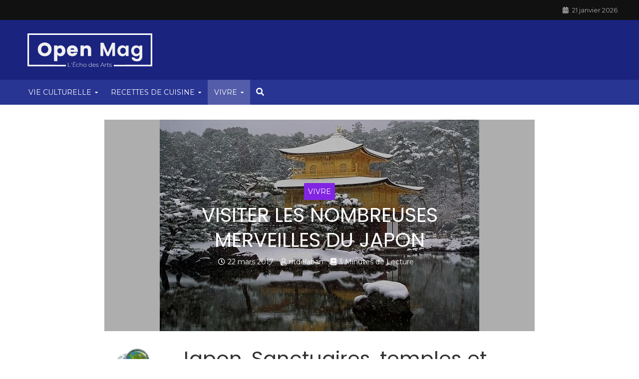

--- FILE ---
content_type: text/html; charset=UTF-8
request_url: https://www.open-mag.net/visiter-nombreuses-merveilles-japon/
body_size: 29968
content:
<!DOCTYPE html>
<html lang="fr-FR">
<head>
<meta charset="UTF-8">
<meta name="viewport" content="width=device-width,initial-scale=1.0">
<link rel="pingback" href="https://www.open-mag.net/xmlrpc.php">
<link rel="profile" href="https://gmpg.org/xfn/11" />
<!-- Manifest added by SuperPWA - Progressive Web Apps Plugin For WordPress -->
<link rel="manifest" href="/superpwa-manifest.json">
<meta name="theme-color" content="#0026b2">
<!-- / SuperPWA.com -->
<title>VISITER LES NOMBREUSES MERVEILLES DU JAPON &#8211; Open Mag</title>
<meta name='robots' content='max-image-preview:large' />
	<style>img:is([sizes="auto" i], [sizes^="auto," i]) { contain-intrinsic-size: 3000px 1500px }</style>
	<link rel='dns-prefetch' href='//secure.gravatar.com' />
<link rel='dns-prefetch' href='//stats.wp.com' />
<link rel='dns-prefetch' href='//fonts.googleapis.com' />
<link rel='dns-prefetch' href='//use.fontawesome.com' />
<link rel='dns-prefetch' href='//v0.wordpress.com' />
<link rel='dns-prefetch' href='//jetpack.wordpress.com' />
<link rel='dns-prefetch' href='//s0.wp.com' />
<link rel='dns-prefetch' href='//public-api.wordpress.com' />
<link rel='dns-prefetch' href='//0.gravatar.com' />
<link rel='dns-prefetch' href='//1.gravatar.com' />
<link rel='dns-prefetch' href='//2.gravatar.com' />
<link rel='preconnect' href='//i0.wp.com' />
<link rel="alternate" type="application/rss+xml" title="Open Mag &raquo; Flux" href="https://www.open-mag.net/feed/" />
<link rel="alternate" type="application/rss+xml" title="Open Mag &raquo; Flux des commentaires" href="https://www.open-mag.net/comments/feed/" />
<link rel="alternate" type="application/rss+xml" title="Open Mag &raquo; VISITER LES NOMBREUSES MERVEILLES DU JAPON Flux des commentaires" href="https://www.open-mag.net/visiter-nombreuses-merveilles-japon/feed/" />
<script type="text/javascript">
/* <![CDATA[ */
window._wpemojiSettings = {"baseUrl":"https:\/\/s.w.org\/images\/core\/emoji\/16.0.1\/72x72\/","ext":".png","svgUrl":"https:\/\/s.w.org\/images\/core\/emoji\/16.0.1\/svg\/","svgExt":".svg","source":{"concatemoji":"https:\/\/www.open-mag.net\/wp-includes\/js\/wp-emoji-release.min.js?ver=6.8.3"}};
/*! This file is auto-generated */
!function(s,n){var o,i,e;function c(e){try{var t={supportTests:e,timestamp:(new Date).valueOf()};sessionStorage.setItem(o,JSON.stringify(t))}catch(e){}}function p(e,t,n){e.clearRect(0,0,e.canvas.width,e.canvas.height),e.fillText(t,0,0);var t=new Uint32Array(e.getImageData(0,0,e.canvas.width,e.canvas.height).data),a=(e.clearRect(0,0,e.canvas.width,e.canvas.height),e.fillText(n,0,0),new Uint32Array(e.getImageData(0,0,e.canvas.width,e.canvas.height).data));return t.every(function(e,t){return e===a[t]})}function u(e,t){e.clearRect(0,0,e.canvas.width,e.canvas.height),e.fillText(t,0,0);for(var n=e.getImageData(16,16,1,1),a=0;a<n.data.length;a++)if(0!==n.data[a])return!1;return!0}function f(e,t,n,a){switch(t){case"flag":return n(e,"\ud83c\udff3\ufe0f\u200d\u26a7\ufe0f","\ud83c\udff3\ufe0f\u200b\u26a7\ufe0f")?!1:!n(e,"\ud83c\udde8\ud83c\uddf6","\ud83c\udde8\u200b\ud83c\uddf6")&&!n(e,"\ud83c\udff4\udb40\udc67\udb40\udc62\udb40\udc65\udb40\udc6e\udb40\udc67\udb40\udc7f","\ud83c\udff4\u200b\udb40\udc67\u200b\udb40\udc62\u200b\udb40\udc65\u200b\udb40\udc6e\u200b\udb40\udc67\u200b\udb40\udc7f");case"emoji":return!a(e,"\ud83e\udedf")}return!1}function g(e,t,n,a){var r="undefined"!=typeof WorkerGlobalScope&&self instanceof WorkerGlobalScope?new OffscreenCanvas(300,150):s.createElement("canvas"),o=r.getContext("2d",{willReadFrequently:!0}),i=(o.textBaseline="top",o.font="600 32px Arial",{});return e.forEach(function(e){i[e]=t(o,e,n,a)}),i}function t(e){var t=s.createElement("script");t.src=e,t.defer=!0,s.head.appendChild(t)}"undefined"!=typeof Promise&&(o="wpEmojiSettingsSupports",i=["flag","emoji"],n.supports={everything:!0,everythingExceptFlag:!0},e=new Promise(function(e){s.addEventListener("DOMContentLoaded",e,{once:!0})}),new Promise(function(t){var n=function(){try{var e=JSON.parse(sessionStorage.getItem(o));if("object"==typeof e&&"number"==typeof e.timestamp&&(new Date).valueOf()<e.timestamp+604800&&"object"==typeof e.supportTests)return e.supportTests}catch(e){}return null}();if(!n){if("undefined"!=typeof Worker&&"undefined"!=typeof OffscreenCanvas&&"undefined"!=typeof URL&&URL.createObjectURL&&"undefined"!=typeof Blob)try{var e="postMessage("+g.toString()+"("+[JSON.stringify(i),f.toString(),p.toString(),u.toString()].join(",")+"));",a=new Blob([e],{type:"text/javascript"}),r=new Worker(URL.createObjectURL(a),{name:"wpTestEmojiSupports"});return void(r.onmessage=function(e){c(n=e.data),r.terminate(),t(n)})}catch(e){}c(n=g(i,f,p,u))}t(n)}).then(function(e){for(var t in e)n.supports[t]=e[t],n.supports.everything=n.supports.everything&&n.supports[t],"flag"!==t&&(n.supports.everythingExceptFlag=n.supports.everythingExceptFlag&&n.supports[t]);n.supports.everythingExceptFlag=n.supports.everythingExceptFlag&&!n.supports.flag,n.DOMReady=!1,n.readyCallback=function(){n.DOMReady=!0}}).then(function(){return e}).then(function(){var e;n.supports.everything||(n.readyCallback(),(e=n.source||{}).concatemoji?t(e.concatemoji):e.wpemoji&&e.twemoji&&(t(e.twemoji),t(e.wpemoji)))}))}((window,document),window._wpemojiSettings);
/* ]]> */
</script>
<style id='wp-emoji-styles-inline-css' type='text/css'>

	img.wp-smiley, img.emoji {
		display: inline !important;
		border: none !important;
		box-shadow: none !important;
		height: 1em !important;
		width: 1em !important;
		margin: 0 0.07em !important;
		vertical-align: -0.1em !important;
		background: none !important;
		padding: 0 !important;
	}
</style>
<link rel='stylesheet' id='wp-block-library-css' href='https://www.open-mag.net/wp-includes/css/dist/block-library/style.min.css?ver=6.8.3' type='text/css' media='all' />
<style id='classic-theme-styles-inline-css' type='text/css'>
/*! This file is auto-generated */
.wp-block-button__link{color:#fff;background-color:#32373c;border-radius:9999px;box-shadow:none;text-decoration:none;padding:calc(.667em + 2px) calc(1.333em + 2px);font-size:1.125em}.wp-block-file__button{background:#32373c;color:#fff;text-decoration:none}
</style>
<link rel='stylesheet' id='mediaelement-css' href='https://www.open-mag.net/wp-includes/js/mediaelement/mediaelementplayer-legacy.min.css?ver=4.2.17' type='text/css' media='all' />
<link rel='stylesheet' id='wp-mediaelement-css' href='https://www.open-mag.net/wp-includes/js/mediaelement/wp-mediaelement.min.css?ver=6.8.3' type='text/css' media='all' />
<style id='jetpack-sharing-buttons-style-inline-css' type='text/css'>
.jetpack-sharing-buttons__services-list{display:flex;flex-direction:row;flex-wrap:wrap;gap:0;list-style-type:none;margin:5px;padding:0}.jetpack-sharing-buttons__services-list.has-small-icon-size{font-size:12px}.jetpack-sharing-buttons__services-list.has-normal-icon-size{font-size:16px}.jetpack-sharing-buttons__services-list.has-large-icon-size{font-size:24px}.jetpack-sharing-buttons__services-list.has-huge-icon-size{font-size:36px}@media print{.jetpack-sharing-buttons__services-list{display:none!important}}.editor-styles-wrapper .wp-block-jetpack-sharing-buttons{gap:0;padding-inline-start:0}ul.jetpack-sharing-buttons__services-list.has-background{padding:1.25em 2.375em}
</style>
<style id='global-styles-inline-css' type='text/css'>
:root{--wp--preset--aspect-ratio--square: 1;--wp--preset--aspect-ratio--4-3: 4/3;--wp--preset--aspect-ratio--3-4: 3/4;--wp--preset--aspect-ratio--3-2: 3/2;--wp--preset--aspect-ratio--2-3: 2/3;--wp--preset--aspect-ratio--16-9: 16/9;--wp--preset--aspect-ratio--9-16: 9/16;--wp--preset--color--black: #000000;--wp--preset--color--cyan-bluish-gray: #abb8c3;--wp--preset--color--white: #ffffff;--wp--preset--color--pale-pink: #f78da7;--wp--preset--color--vivid-red: #cf2e2e;--wp--preset--color--luminous-vivid-orange: #ff6900;--wp--preset--color--luminous-vivid-amber: #fcb900;--wp--preset--color--light-green-cyan: #7bdcb5;--wp--preset--color--vivid-green-cyan: #00d084;--wp--preset--color--pale-cyan-blue: #8ed1fc;--wp--preset--color--vivid-cyan-blue: #0693e3;--wp--preset--color--vivid-purple: #9b51e0;--wp--preset--color--herald-acc: #1a237e;--wp--preset--color--herald-meta: #999999;--wp--preset--color--herald-txt: #444444;--wp--preset--color--herald-bg: #ffffff;--wp--preset--color--herald-cat-10: #81d742;--wp--preset--color--herald-cat-6: #dd9933;--wp--preset--color--herald-cat-11: #8224e3;--wp--preset--color--herald-cat-1544: #dd3333;--wp--preset--gradient--vivid-cyan-blue-to-vivid-purple: linear-gradient(135deg,rgba(6,147,227,1) 0%,rgb(155,81,224) 100%);--wp--preset--gradient--light-green-cyan-to-vivid-green-cyan: linear-gradient(135deg,rgb(122,220,180) 0%,rgb(0,208,130) 100%);--wp--preset--gradient--luminous-vivid-amber-to-luminous-vivid-orange: linear-gradient(135deg,rgba(252,185,0,1) 0%,rgba(255,105,0,1) 100%);--wp--preset--gradient--luminous-vivid-orange-to-vivid-red: linear-gradient(135deg,rgba(255,105,0,1) 0%,rgb(207,46,46) 100%);--wp--preset--gradient--very-light-gray-to-cyan-bluish-gray: linear-gradient(135deg,rgb(238,238,238) 0%,rgb(169,184,195) 100%);--wp--preset--gradient--cool-to-warm-spectrum: linear-gradient(135deg,rgb(74,234,220) 0%,rgb(151,120,209) 20%,rgb(207,42,186) 40%,rgb(238,44,130) 60%,rgb(251,105,98) 80%,rgb(254,248,76) 100%);--wp--preset--gradient--blush-light-purple: linear-gradient(135deg,rgb(255,206,236) 0%,rgb(152,150,240) 100%);--wp--preset--gradient--blush-bordeaux: linear-gradient(135deg,rgb(254,205,165) 0%,rgb(254,45,45) 50%,rgb(107,0,62) 100%);--wp--preset--gradient--luminous-dusk: linear-gradient(135deg,rgb(255,203,112) 0%,rgb(199,81,192) 50%,rgb(65,88,208) 100%);--wp--preset--gradient--pale-ocean: linear-gradient(135deg,rgb(255,245,203) 0%,rgb(182,227,212) 50%,rgb(51,167,181) 100%);--wp--preset--gradient--electric-grass: linear-gradient(135deg,rgb(202,248,128) 0%,rgb(113,206,126) 100%);--wp--preset--gradient--midnight: linear-gradient(135deg,rgb(2,3,129) 0%,rgb(40,116,252) 100%);--wp--preset--font-size--small: 12.8px;--wp--preset--font-size--medium: 20px;--wp--preset--font-size--large: 22.4px;--wp--preset--font-size--x-large: 42px;--wp--preset--font-size--normal: 16px;--wp--preset--font-size--huge: 28.8px;--wp--preset--spacing--20: 0.44rem;--wp--preset--spacing--30: 0.67rem;--wp--preset--spacing--40: 1rem;--wp--preset--spacing--50: 1.5rem;--wp--preset--spacing--60: 2.25rem;--wp--preset--spacing--70: 3.38rem;--wp--preset--spacing--80: 5.06rem;--wp--preset--shadow--natural: 6px 6px 9px rgba(0, 0, 0, 0.2);--wp--preset--shadow--deep: 12px 12px 50px rgba(0, 0, 0, 0.4);--wp--preset--shadow--sharp: 6px 6px 0px rgba(0, 0, 0, 0.2);--wp--preset--shadow--outlined: 6px 6px 0px -3px rgba(255, 255, 255, 1), 6px 6px rgba(0, 0, 0, 1);--wp--preset--shadow--crisp: 6px 6px 0px rgba(0, 0, 0, 1);}:where(.is-layout-flex){gap: 0.5em;}:where(.is-layout-grid){gap: 0.5em;}body .is-layout-flex{display: flex;}.is-layout-flex{flex-wrap: wrap;align-items: center;}.is-layout-flex > :is(*, div){margin: 0;}body .is-layout-grid{display: grid;}.is-layout-grid > :is(*, div){margin: 0;}:where(.wp-block-columns.is-layout-flex){gap: 2em;}:where(.wp-block-columns.is-layout-grid){gap: 2em;}:where(.wp-block-post-template.is-layout-flex){gap: 1.25em;}:where(.wp-block-post-template.is-layout-grid){gap: 1.25em;}.has-black-color{color: var(--wp--preset--color--black) !important;}.has-cyan-bluish-gray-color{color: var(--wp--preset--color--cyan-bluish-gray) !important;}.has-white-color{color: var(--wp--preset--color--white) !important;}.has-pale-pink-color{color: var(--wp--preset--color--pale-pink) !important;}.has-vivid-red-color{color: var(--wp--preset--color--vivid-red) !important;}.has-luminous-vivid-orange-color{color: var(--wp--preset--color--luminous-vivid-orange) !important;}.has-luminous-vivid-amber-color{color: var(--wp--preset--color--luminous-vivid-amber) !important;}.has-light-green-cyan-color{color: var(--wp--preset--color--light-green-cyan) !important;}.has-vivid-green-cyan-color{color: var(--wp--preset--color--vivid-green-cyan) !important;}.has-pale-cyan-blue-color{color: var(--wp--preset--color--pale-cyan-blue) !important;}.has-vivid-cyan-blue-color{color: var(--wp--preset--color--vivid-cyan-blue) !important;}.has-vivid-purple-color{color: var(--wp--preset--color--vivid-purple) !important;}.has-black-background-color{background-color: var(--wp--preset--color--black) !important;}.has-cyan-bluish-gray-background-color{background-color: var(--wp--preset--color--cyan-bluish-gray) !important;}.has-white-background-color{background-color: var(--wp--preset--color--white) !important;}.has-pale-pink-background-color{background-color: var(--wp--preset--color--pale-pink) !important;}.has-vivid-red-background-color{background-color: var(--wp--preset--color--vivid-red) !important;}.has-luminous-vivid-orange-background-color{background-color: var(--wp--preset--color--luminous-vivid-orange) !important;}.has-luminous-vivid-amber-background-color{background-color: var(--wp--preset--color--luminous-vivid-amber) !important;}.has-light-green-cyan-background-color{background-color: var(--wp--preset--color--light-green-cyan) !important;}.has-vivid-green-cyan-background-color{background-color: var(--wp--preset--color--vivid-green-cyan) !important;}.has-pale-cyan-blue-background-color{background-color: var(--wp--preset--color--pale-cyan-blue) !important;}.has-vivid-cyan-blue-background-color{background-color: var(--wp--preset--color--vivid-cyan-blue) !important;}.has-vivid-purple-background-color{background-color: var(--wp--preset--color--vivid-purple) !important;}.has-black-border-color{border-color: var(--wp--preset--color--black) !important;}.has-cyan-bluish-gray-border-color{border-color: var(--wp--preset--color--cyan-bluish-gray) !important;}.has-white-border-color{border-color: var(--wp--preset--color--white) !important;}.has-pale-pink-border-color{border-color: var(--wp--preset--color--pale-pink) !important;}.has-vivid-red-border-color{border-color: var(--wp--preset--color--vivid-red) !important;}.has-luminous-vivid-orange-border-color{border-color: var(--wp--preset--color--luminous-vivid-orange) !important;}.has-luminous-vivid-amber-border-color{border-color: var(--wp--preset--color--luminous-vivid-amber) !important;}.has-light-green-cyan-border-color{border-color: var(--wp--preset--color--light-green-cyan) !important;}.has-vivid-green-cyan-border-color{border-color: var(--wp--preset--color--vivid-green-cyan) !important;}.has-pale-cyan-blue-border-color{border-color: var(--wp--preset--color--pale-cyan-blue) !important;}.has-vivid-cyan-blue-border-color{border-color: var(--wp--preset--color--vivid-cyan-blue) !important;}.has-vivid-purple-border-color{border-color: var(--wp--preset--color--vivid-purple) !important;}.has-vivid-cyan-blue-to-vivid-purple-gradient-background{background: var(--wp--preset--gradient--vivid-cyan-blue-to-vivid-purple) !important;}.has-light-green-cyan-to-vivid-green-cyan-gradient-background{background: var(--wp--preset--gradient--light-green-cyan-to-vivid-green-cyan) !important;}.has-luminous-vivid-amber-to-luminous-vivid-orange-gradient-background{background: var(--wp--preset--gradient--luminous-vivid-amber-to-luminous-vivid-orange) !important;}.has-luminous-vivid-orange-to-vivid-red-gradient-background{background: var(--wp--preset--gradient--luminous-vivid-orange-to-vivid-red) !important;}.has-very-light-gray-to-cyan-bluish-gray-gradient-background{background: var(--wp--preset--gradient--very-light-gray-to-cyan-bluish-gray) !important;}.has-cool-to-warm-spectrum-gradient-background{background: var(--wp--preset--gradient--cool-to-warm-spectrum) !important;}.has-blush-light-purple-gradient-background{background: var(--wp--preset--gradient--blush-light-purple) !important;}.has-blush-bordeaux-gradient-background{background: var(--wp--preset--gradient--blush-bordeaux) !important;}.has-luminous-dusk-gradient-background{background: var(--wp--preset--gradient--luminous-dusk) !important;}.has-pale-ocean-gradient-background{background: var(--wp--preset--gradient--pale-ocean) !important;}.has-electric-grass-gradient-background{background: var(--wp--preset--gradient--electric-grass) !important;}.has-midnight-gradient-background{background: var(--wp--preset--gradient--midnight) !important;}.has-small-font-size{font-size: var(--wp--preset--font-size--small) !important;}.has-medium-font-size{font-size: var(--wp--preset--font-size--medium) !important;}.has-large-font-size{font-size: var(--wp--preset--font-size--large) !important;}.has-x-large-font-size{font-size: var(--wp--preset--font-size--x-large) !important;}
:where(.wp-block-post-template.is-layout-flex){gap: 1.25em;}:where(.wp-block-post-template.is-layout-grid){gap: 1.25em;}
:where(.wp-block-columns.is-layout-flex){gap: 2em;}:where(.wp-block-columns.is-layout-grid){gap: 2em;}
:root :where(.wp-block-pullquote){font-size: 1.5em;line-height: 1.6;}
</style>
<link rel='stylesheet' id='contact-form-7-css' href='https://www.open-mag.net/wp-content/plugins/contact-form-7/includes/css/styles.css?ver=6.1.4' type='text/css' media='all' />
<link rel='stylesheet' id='mks_shortcodes_simple_line_icons-css' href='https://www.open-mag.net/wp-content/plugins/meks-flexible-shortcodes/css/simple-line/simple-line-icons.css?ver=1.3.8' type='text/css' media='screen' />
<link rel='stylesheet' id='mks_shortcodes_css-css' href='https://www.open-mag.net/wp-content/plugins/meks-flexible-shortcodes/css/style.css?ver=1.3.8' type='text/css' media='screen' />
<link rel='stylesheet' id='ppress-frontend-css' href='https://www.open-mag.net/wp-content/plugins/wp-user-avatar/assets/css/frontend.min.css?ver=4.16.8' type='text/css' media='all' />
<link rel='stylesheet' id='ppress-flatpickr-css' href='https://www.open-mag.net/wp-content/plugins/wp-user-avatar/assets/flatpickr/flatpickr.min.css?ver=4.16.8' type='text/css' media='all' />
<link rel='stylesheet' id='ppress-select2-css' href='https://www.open-mag.net/wp-content/plugins/wp-user-avatar/assets/select2/select2.min.css?ver=6.8.3' type='text/css' media='all' />
<link rel='stylesheet' id='wp_review-style-css' href='https://www.open-mag.net/wp-content/plugins/wp-review/assets/css/wp-review.css?ver=4.0.17' type='text/css' media='all' />
<link rel='stylesheet' id='herald-fonts-css' href='https://fonts.googleapis.com/css?family=Montserrat%3A400%7CPoppins%3A400&#038;subset=latin&#038;ver=2.6.2' type='text/css' media='all' />
<link rel='stylesheet' id='herald-main-css' href='https://www.open-mag.net/wp-content/themes/herald/assets/css/min.css?ver=2.6.2' type='text/css' media='all' />
<style id='herald-main-inline-css' type='text/css'>
h1, .h1, .herald-no-sid .herald-posts .h2{ font-size: 4.0rem; }h2, .h2, .herald-no-sid .herald-posts .h3{ font-size: 3.3rem; }h3, .h3, .herald-no-sid .herald-posts .h4 { font-size: 2.8rem; }h4, .h4, .herald-no-sid .herald-posts .h5 { font-size: 2.3rem; }h5, .h5, .herald-no-sid .herald-posts .h6 { font-size: 1.9rem; }h6, .h6, .herald-no-sid .herald-posts .h7 { font-size: 1.6rem; }.h7 {font-size: 1.4rem;}.herald-entry-content, .herald-sidebar{font-size: 1.6rem;}.entry-content .entry-headline{font-size: 1.9rem;}body{font-size: 1.6rem;}.widget{font-size: 1.5rem;}.herald-menu{font-size: 1.4rem;}.herald-mod-title .herald-mod-h, .herald-sidebar .widget-title{font-size: 1.6rem;}.entry-meta .meta-item, .entry-meta a, .entry-meta span{font-size: 1.4rem;}.entry-meta.meta-small .meta-item, .entry-meta.meta-small a, .entry-meta.meta-small span{font-size: 1.3rem;}.herald-site-header .header-top,.header-top .herald-in-popup,.header-top .herald-menu ul {background: #111111;color: #aaaaaa;}.header-top a {color: #aaaaaa;}.header-top a:hover,.header-top .herald-menu li:hover > a{color: #ffffff;}.header-top .herald-menu-popup:hover > span,.header-top .herald-menu-popup-search span:hover,.header-top .herald-menu-popup-search.herald-search-active{color: #ffffff;}#wp-calendar tbody td a{background: #1a237e;color:#FFF;}.header-top .herald-login #loginform label,.header-top .herald-login p,.header-top a.btn-logout {color: #ffffff;}.header-top .herald-login #loginform input {color: #111111;}.header-top .herald-login .herald-registration-link:after {background: rgba(255,255,255,0.25);}.header-top .herald-login #loginform input[type=submit],.header-top .herald-in-popup .btn-logout {background-color: #ffffff;color: #111111;}.header-top a.btn-logout:hover{color: #111111;}.header-middle{background-color: #1a237e;color: #ffffff;}.header-middle a{color: #ffffff;}.header-middle.herald-header-wraper,.header-middle .col-lg-12{height: 120px;}.header-middle .site-title img{max-height: 120px;}.header-middle .sub-menu{background-color: #ffffff;}.header-middle .sub-menu a,.header-middle .herald-search-submit:hover,.header-middle li.herald-mega-menu .col-lg-3 a:hover,.header-middle li.herald-mega-menu .col-lg-3 a:hover:after{color: #111111;}.header-middle .herald-menu li:hover > a,.header-middle .herald-menu-popup-search:hover > span,.header-middle .herald-cart-icon:hover > a{color: #111111;background-color: #ffffff;}.header-middle .current-menu-parent a,.header-middle .current-menu-ancestor a,.header-middle .current_page_item > a,.header-middle .current-menu-item > a{background-color: rgba(255,255,255,0.2); }.header-middle .sub-menu > li > a,.header-middle .herald-search-submit,.header-middle li.herald-mega-menu .col-lg-3 a{color: rgba(17,17,17,0.7); }.header-middle .sub-menu > li:hover > a{color: #111111; }.header-middle .herald-in-popup{background-color: #ffffff;}.header-middle .herald-menu-popup a{color: #111111;}.header-middle .herald-in-popup{background-color: #ffffff;}.header-middle .herald-search-input{color: #111111;}.header-middle .herald-menu-popup a{color: #111111;}.header-middle .herald-menu-popup > span,.header-middle .herald-search-active > span{color: #ffffff;}.header-middle .herald-menu-popup:hover > span,.header-middle .herald-search-active > span{background-color: #ffffff;color: #111111;}.header-middle .herald-login #loginform label,.header-middle .herald-login #loginform input,.header-middle .herald-login p,.header-middle a.btn-logout,.header-middle .herald-login .herald-registration-link:hover,.header-middle .herald-login .herald-lost-password-link:hover {color: #111111;}.header-middle .herald-login .herald-registration-link:after {background: rgba(17,17,17,0.15);}.header-middle .herald-login a,.header-middle .herald-username a {color: #111111;}.header-middle .herald-login a:hover,.header-middle .herald-login .herald-registration-link,.header-middle .herald-login .herald-lost-password-link {color: #1a237e;}.header-middle .herald-login #loginform input[type=submit],.header-middle .herald-in-popup .btn-logout {background-color: #1a237e;color: #ffffff;}.header-middle a.btn-logout:hover{color: #ffffff;}.header-bottom{background: #283593;color: #ffffff;}.header-bottom a,.header-bottom .herald-site-header .herald-search-submit{color: #ffffff;}.header-bottom a:hover{color: #424242;}.header-bottom a:hover,.header-bottom .herald-menu li:hover > a,.header-bottom li.herald-mega-menu .col-lg-3 a:hover:after{color: #424242;}.header-bottom .herald-menu li:hover > a,.header-bottom .herald-menu-popup-search:hover > span,.header-bottom .herald-cart-icon:hover > a {color: #424242;background-color: #ffffff;}.header-bottom .current-menu-parent a,.header-bottom .current-menu-ancestor a,.header-bottom .current_page_item > a,.header-bottom .current-menu-item > a {background-color: rgba(255,255,255,0.2); }.header-bottom .sub-menu{background-color: #ffffff;}.header-bottom .herald-menu li.herald-mega-menu .col-lg-3 a,.header-bottom .sub-menu > li > a,.header-bottom .herald-search-submit{color: rgba(66,66,66,0.7); }.header-bottom .herald-menu li.herald-mega-menu .col-lg-3 a:hover,.header-bottom .sub-menu > li:hover > a{color: #424242; }.header-bottom .sub-menu > li > a,.header-bottom .herald-search-submit{color: rgba(66,66,66,0.7); }.header-bottom .sub-menu > li:hover > a{color: #424242; }.header-bottom .herald-in-popup {background-color: #ffffff;}.header-bottom .herald-menu-popup a {color: #424242;}.header-bottom .herald-in-popup,.header-bottom .herald-search-input {background-color: #ffffff;}.header-bottom .herald-menu-popup a,.header-bottom .herald-search-input{color: #424242;}.header-bottom .herald-menu-popup > span,.header-bottom .herald-search-active > span{color: #ffffff;}.header-bottom .herald-menu-popup:hover > span,.header-bottom .herald-search-active > span{background-color: #ffffff;color: #424242;}.header-bottom .herald-login #loginform label,.header-bottom .herald-login #loginform input,.header-bottom .herald-login p,.header-bottom a.btn-logout,.header-bottom .herald-login .herald-registration-link:hover,.header-bottom .herald-login .herald-lost-password-link:hover,.herald-responsive-header .herald-login #loginform label,.herald-responsive-header .herald-login #loginform input,.herald-responsive-header .herald-login p,.herald-responsive-header a.btn-logout,.herald-responsive-header .herald-login .herald-registration-link:hover,.herald-responsive-header .herald-login .herald-lost-password-link:hover {color: #424242;}.header-bottom .herald-login .herald-registration-link:after,.herald-responsive-header .herald-login .herald-registration-link:after {background: rgba(66,66,66,0.15);}.header-bottom .herald-login a,.herald-responsive-header .herald-login a {color: #424242;}.header-bottom .herald-login a:hover,.header-bottom .herald-login .herald-registration-link,.header-bottom .herald-login .herald-lost-password-link,.herald-responsive-header .herald-login a:hover,.herald-responsive-header .herald-login .herald-registration-link,.herald-responsive-header .herald-login .herald-lost-password-link {color: #283593;}.header-bottom .herald-login #loginform input[type=submit],.herald-responsive-header .herald-login #loginform input[type=submit],.header-bottom .herald-in-popup .btn-logout,.herald-responsive-header .herald-in-popup .btn-logout {background-color: #283593;color: #ffffff;}.header-bottom a.btn-logout:hover,.herald-responsive-header a.btn-logout:hover {color: #ffffff;}.herald-header-sticky{background: #1a237e;color: #ffffff;}.herald-header-sticky a{color: #ffffff;}.herald-header-sticky .herald-menu li:hover > a{color: #444444;background-color: #ffffff;}.herald-header-sticky .sub-menu{background-color: #ffffff;}.herald-header-sticky .sub-menu a{color: #444444;}.herald-header-sticky .sub-menu > li:hover > a{color: #1a237e;}.herald-header-sticky .herald-in-popup,.herald-header-sticky .herald-search-input {background-color: #ffffff;}.herald-header-sticky .herald-menu-popup a{color: #444444;}.herald-header-sticky .herald-menu-popup > span,.herald-header-sticky .herald-search-active > span{color: #ffffff;}.herald-header-sticky .herald-menu-popup:hover > span,.herald-header-sticky .herald-search-active > span{background-color: #ffffff;color: #444444;}.herald-header-sticky .herald-search-input,.herald-header-sticky .herald-search-submit{color: #444444;}.herald-header-sticky .herald-menu li:hover > a,.herald-header-sticky .herald-menu-popup-search:hover > span,.herald-header-sticky .herald-cart-icon:hover a {color: #444444;background-color: #ffffff;}.herald-header-sticky .herald-login #loginform label,.herald-header-sticky .herald-login #loginform input,.herald-header-sticky .herald-login p,.herald-header-sticky a.btn-logout,.herald-header-sticky .herald-login .herald-registration-link:hover,.herald-header-sticky .herald-login .herald-lost-password-link:hover {color: #444444;}.herald-header-sticky .herald-login .herald-registration-link:after {background: rgba(68,68,68,0.15);}.herald-header-sticky .herald-login a {color: #444444;}.herald-header-sticky .herald-login a:hover,.herald-header-sticky .herald-login .herald-registration-link,.herald-header-sticky .herald-login .herald-lost-password-link {color: #1a237e;}.herald-header-sticky .herald-login #loginform input[type=submit],.herald-header-sticky .herald-in-popup .btn-logout {background-color: #1a237e;color: #ffffff;}.herald-header-sticky a.btn-logout:hover{color: #ffffff;}.header-trending{background: #eeeeee;color: #666666;}.header-trending a{color: #666666;}.header-trending a:hover{color: #111111;}body { background-color: #ffffff;color: #444444;font-family: 'Montserrat';font-weight: 400;}.herald-site-content{background-color:#ffffff;}h1, h2, h3, h4, h5, h6,.h1, .h2, .h3, .h4, .h5, .h6, .h7,.wp-block-cover .wp-block-cover-image-text, .wp-block-cover .wp-block-cover-text, .wp-block-cover h2, .wp-block-cover-image .wp-block-cover-image-text, .wp-block-cover-image .wp-block-cover-text, .wp-block-cover-image h2{font-family: 'Poppins';font-weight: 400;}.header-middle .herald-menu,.header-bottom .herald-menu,.herald-header-sticky .herald-menu,.herald-mobile-nav{font-family: 'Montserrat';font-weight: 400;}.herald-menu li.herald-mega-menu .herald-ovrld .meta-category a{font-family: 'Montserrat';font-weight: 400;}.herald-entry-content blockquote p{color: #1a237e;}pre {background: rgba(68,68,68,0.06);border: 1px solid rgba(68,68,68,0.2);}thead {background: rgba(68,68,68,0.06);}a,.entry-title a:hover,.herald-menu .sub-menu li .meta-category a{color: #1a237e;}.entry-meta-wrapper .entry-meta span:before,.entry-meta-wrapper .entry-meta a:before,.entry-meta-wrapper .entry-meta .meta-item:before,.entry-meta-wrapper .entry-meta div,li.herald-mega-menu .sub-menu .entry-title a,.entry-meta-wrapper .herald-author-twitter{color: #444444;}.herald-mod-title h1,.herald-mod-title h2,.herald-mod-title h4{color: #ffffff;}.herald-mod-head:after,.herald-mod-title .herald-color,.widget-title:after,.widget-title span{color: #ffffff;background-color: #333333;}.herald-mod-title .herald-color a{color: #ffffff;}.herald-ovrld .meta-category a,.herald-fa-wrapper .meta-category a{background-color: #1a237e;}.meta-tags a,.widget_tag_cloud a,.herald-share-meta:after,.wp-block-tag-cloud a{background: rgba(51,51,51,0.1);}h1, h2, h3, h4, h5, h6,.entry-title a {color: #333333;}.herald-pagination .page-numbers,.herald-mod-subnav a,.herald-mod-actions a,.herald-slider-controls div,.meta-tags a,.widget.widget_tag_cloud a,.herald-sidebar .mks_autor_link_wrap a,.herald-sidebar .meks-instagram-follow-link a,.mks_themeforest_widget .mks_read_more a,.herald-read-more,.wp-block-tag-cloud a{color: #444444;}.widget.widget_tag_cloud a:hover,.entry-content .meta-tags a:hover,.wp-block-tag-cloud a:hover{background-color: #1a237e;color: #FFF;}.herald-pagination .prev.page-numbers,.herald-pagination .next.page-numbers,.herald-pagination .prev.page-numbers:hover,.herald-pagination .next.page-numbers:hover,.herald-pagination .page-numbers.current,.herald-pagination .page-numbers.current:hover,.herald-next a,.herald-pagination .herald-next a:hover,.herald-prev a,.herald-pagination .herald-prev a:hover,.herald-load-more a,.herald-load-more a:hover,.entry-content .herald-search-submit,.herald-mod-desc .herald-search-submit,.wpcf7-submit,body div.wpforms-container-full .wpforms-form input[type=submit], body div.wpforms-container-full .wpforms-form button[type=submit], body div.wpforms-container-full .wpforms-form .wpforms-page-button {background-color:#1a237e;color: #FFF;}.herald-pagination .page-numbers:hover{background-color: rgba(68,68,68,0.1);}.widget a,.recentcomments a,.widget a:hover,.herald-sticky-next a:hover,.herald-sticky-prev a:hover,.herald-mod-subnav a:hover,.herald-mod-actions a:hover,.herald-slider-controls div:hover,.meta-tags a:hover,.widget_tag_cloud a:hover,.mks_autor_link_wrap a:hover,.meks-instagram-follow-link a:hover,.mks_themeforest_widget .mks_read_more a:hover,.herald-read-more:hover,.widget .entry-title a:hover,li.herald-mega-menu .sub-menu .entry-title a:hover,.entry-meta-wrapper .meta-item:hover a,.entry-meta-wrapper .meta-item:hover a:before,.entry-meta-wrapper .herald-share:hover > span,.entry-meta-wrapper .herald-author-name:hover,.entry-meta-wrapper .herald-author-twitter:hover,.entry-meta-wrapper .herald-author-twitter:hover:before{color:#1a237e;}.widget ul li a,.widget .entry-title a,.herald-author-name,.entry-meta-wrapper .meta-item,.entry-meta-wrapper .meta-item span,.entry-meta-wrapper .meta-item a,.herald-mod-actions a{color: #444444;}.widget li:before{background: rgba(68,68,68,0.3);}.widget_categories .count{background: #1a237e;color: #FFF;}input[type="submit"],button[type="submit"],body div.wpforms-container-full .wpforms-form input[type=submit]:hover, body div.wpforms-container-full .wpforms-form button[type=submit]:hover, body div.wpforms-container-full .wpforms-form .wpforms-page-button:hover,.spinner > div{background-color: #1a237e;}.herald-mod-actions a:hover,.comment-body .edit-link a,.herald-breadcrumbs a:hover{color:#1a237e;}.herald-header-wraper .herald-soc-nav a:hover,.meta-tags span,li.herald-mega-menu .herald-ovrld .entry-title a,li.herald-mega-menu .herald-ovrld .entry-title a:hover,.herald-ovrld .entry-meta .herald-reviews i:before{color: #FFF;}.entry-meta .meta-item, .entry-meta span, .entry-meta a,.meta-category span,.post-date,.recentcomments,.rss-date,.comment-metadata a,.entry-meta a:hover,.herald-menu li.herald-mega-menu .col-lg-3 a:after,.herald-breadcrumbs,.herald-breadcrumbs a,.entry-meta .herald-reviews i:before{color: #999999;}.herald-lay-a .herald-lay-over{background: #ffffff;}.herald-pagination a:hover,input[type="submit"]:hover,button[type="submit"]:hover,.entry-content .herald-search-submit:hover,.wpcf7-submit:hover,.herald-fa-wrapper .meta-category a:hover,.herald-ovrld .meta-category a:hover,.herald-mod-desc .herald-search-submit:hover,.herald-single-sticky .herald-share .meks_ess a:hover,body div.wpforms-container-full .wpforms-form input[type=submit]:hover, body div.wpforms-container-full .wpforms-form button[type=submit]:hover, body div.wpforms-container-full .wpforms-form .wpforms-page-button:hover{cursor: pointer;text-decoration: none;background-image: -moz-linear-gradient(left,rgba(0,0,0,0.1) 0%,rgba(0,0,0,0.1) 100%);background-image: -webkit-gradient(linear,left top,right top,color-stop(0%,rgba(0,0,0,0.1)),color-stop(100%,rgba(0,0,0,0.1)));background-image: -webkit-linear-gradient(left,rgba(0,0,0,0.1) 0%,rgba(0,0,0,0.1) 100%);background-image: -o-linear-gradient(left,rgba(0,0,0,0.1) 0%,rgba(0,0,0,0.1) 100%);background-image: -ms-linear-gradient(left,rgba(0,0,0,0.1) 0%,rgba(0,0,0,0.1) 100%);background-image: linear-gradient(to right,rgba(0,0,0,0.1) 0%,rgba(0,0,0,0.1) 100%);}.herald-sticky-next a,.herald-sticky-prev a{color: #444444;}.herald-sticky-prev a:before,.herald-sticky-next a:before,.herald-comment-action,.meta-tags span,.herald-entry-content .herald-link-pages a{background: #444444;}.herald-sticky-prev a:hover:before,.herald-sticky-next a:hover:before,.herald-comment-action:hover,div.mejs-controls .mejs-time-rail .mejs-time-current,.herald-entry-content .herald-link-pages a:hover{background: #1a237e;} .herald-site-footer{background: #222222;color: #dddddd;}.herald-site-footer .widget-title span{color: #dddddd;background: transparent;}.herald-site-footer .widget-title:before{background:#dddddd;}.herald-site-footer .widget-title:after,.herald-site-footer .widget_tag_cloud a{background: rgba(221,221,221,0.1);}.herald-site-footer .widget li:before{background: rgba(221,221,221,0.3);}.herald-site-footer a,.herald-site-footer .widget a:hover,.herald-site-footer .widget .meta-category a,.herald-site-footer .herald-slider-controls .owl-prev:hover,.herald-site-footer .herald-slider-controls .owl-next:hover,.herald-site-footer .herald-slider-controls .herald-mod-actions:hover{color: #1a237e;}.herald-site-footer .widget a,.herald-site-footer .mks_author_widget h3{color: #dddddd;}.herald-site-footer .entry-meta .meta-item, .herald-site-footer .entry-meta span, .herald-site-footer .entry-meta a, .herald-site-footer .meta-category span, .herald-site-footer .post-date, .herald-site-footer .recentcomments, .herald-site-footer .rss-date, .herald-site-footer .comment-metadata a{color: #aaaaaa;}.herald-site-footer .mks_author_widget .mks_autor_link_wrap a, .herald-site-footer.mks_read_more a, .herald-site-footer .herald-read-more,.herald-site-footer .herald-slider-controls .owl-prev, .herald-site-footer .herald-slider-controls .owl-next, .herald-site-footer .herald-mod-wrap .herald-mod-actions a{border-color: rgba(221,221,221,0.2);}.herald-site-footer .mks_author_widget .mks_autor_link_wrap a:hover, .herald-site-footer.mks_read_more a:hover, .herald-site-footer .herald-read-more:hover,.herald-site-footer .herald-slider-controls .owl-prev:hover, .herald-site-footer .herald-slider-controls .owl-next:hover, .herald-site-footer .herald-mod-wrap .herald-mod-actions a:hover{border-color: rgba(26,35,126,0.5);}.herald-site-footer .widget_search .herald-search-input{color: #222222;}.herald-site-footer .widget_tag_cloud a:hover{background:#1a237e;color:#FFF;}.footer-bottom a{color:#dddddd;}.footer-bottom a:hover,.footer-bottom .herald-copyright a{color:#1a237e;}.footer-bottom .herald-menu li:hover > a{color: #1a237e;}.footer-bottom .sub-menu{background-color: rgba(0,0,0,0.5);} .herald-pagination{border-top: 1px solid rgba(51,51,51,0.1);}.entry-content a:hover,.comment-respond a:hover,.comment-reply-link:hover{border-bottom: 2px solid #1a237e;}.footer-bottom .herald-copyright a:hover{border-bottom: 2px solid #1a237e;}.herald-slider-controls .owl-prev,.herald-slider-controls .owl-next,.herald-mod-wrap .herald-mod-actions a{border: 1px solid rgba(68,68,68,0.2);}.herald-slider-controls .owl-prev:hover,.herald-slider-controls .owl-next:hover,.herald-mod-wrap .herald-mod-actions a:hover,.herald-author .herald-socials-actions .herald-mod-actions a:hover {border-color: rgba(26,35,126,0.5);}#wp-calendar thead th,#wp-calendar tbody td,#wp-calendar tbody td:last-child{border: 1px solid rgba(68,68,68,0.1);}.herald-link-pages{border-bottom: 1px solid rgba(68,68,68,0.1);}.herald-lay-h:after,.herald-site-content .herald-related .herald-lay-h:after,.herald-lay-e:after,.herald-site-content .herald-related .herald-lay-e:after,.herald-lay-j:after,.herald-site-content .herald-related .herald-lay-j:after,.herald-lay-l:after,.herald-site-content .herald-related .herald-lay-l:after {background-color: rgba(68,68,68,0.1);}.wp-block-button__link,.wp-block-search__button{background: #1a237e;}.wp-block-search__button{color: #ffffff;}input[type="text"],input[type="search"],input[type="email"], input[type="url"], input[type="tel"], input[type="number"], input[type="date"], input[type="password"], select, textarea,.herald-single-sticky,td,th,table,.mks_author_widget .mks_autor_link_wrap a,.widget .meks-instagram-follow-link a,.mks_read_more a,.herald-read-more{border-color: rgba(68,68,68,0.2);}.entry-content .herald-search-input,.herald-fake-button,input[type="text"]:focus, input[type="email"]:focus, input[type="url"]:focus, input[type="tel"]:focus, input[type="number"]:focus, input[type="date"]:focus, input[type="password"]:focus, textarea:focus{border-color: rgba(68,68,68,0.3);}.mks_author_widget .mks_autor_link_wrap a:hover,.widget .meks-instagram-follow-link a:hover,.mks_read_more a:hover,.herald-read-more:hover{border-color: rgba(26,35,126,0.5);}.comment-form,.herald-gray-area,.entry-content .herald-search-form,.herald-mod-desc .herald-search-form{background-color: rgba(68,68,68,0.06);border: 1px solid rgba(68,68,68,0.15);}.herald-boxed .herald-breadcrumbs{background-color: rgba(68,68,68,0.06);}.herald-breadcrumbs{border-color: rgba(68,68,68,0.15);}.single .herald-entry-content .herald-da,.archive .herald-posts .herald-da{border-top: 1px solid rgba(68,68,68,0.15);}.archive .herald-posts .herald-da{border-bottom: 1px solid rgba(68,68,68,0.15);}li.comment .comment-body:after{background-color: rgba(68,68,68,0.06);}.herald-pf-invert .entry-title a:hover .herald-format-icon{background: #1a237e;}.herald-responsive-header,.herald-mobile-nav,.herald-responsive-header .herald-menu-popup-search .fa{color: #ffffff;background: #283593;}.herald-responsive-header a{color: #ffffff;}.herald-mobile-nav li a{color: #ffffff;}.herald-mobile-nav li a,.herald-mobile-nav .herald-mega-menu.herald-mega-menu-classic>.sub-menu>li>a{border-bottom: 1px solid rgba(255,255,255,0.15);}.herald-mobile-nav{border-right: 1px solid rgba(255,255,255,0.15);}.herald-mobile-nav li a:hover{color: #fff;background-color: #424242;}.herald-menu-toggler{color: #ffffff;border-color: rgba(255,255,255,0.15);}.herald-goto-top{color: #ffffff;background-color: #333333;}.herald-goto-top:hover{background-color: #1a237e;}.herald-responsive-header .herald-menu-popup > span,.herald-responsive-header .herald-search-active > span{color: #ffffff;}.herald-responsive-header .herald-menu-popup-search .herald-in-popup{background: #ffffff;}.herald-responsive-header .herald-search-input,.herald-responsive-header .herald-menu-popup-search .herald-search-submit{color: #444444;}a.herald-cat-10 , .widget a.herald-cat-10{ color: #81d742;}.herald-mod-head.herald-cat-10:after{ background:#81d742; }.herald-mod-head.herald-cat-10 .herald-color { background:#81d742; }.herald-ovrld .meta-category a.herald-cat-10{ background-color: #81d742; color: #FFF;}.widget_categories .cat-item-10 .count { background-color: #81d742;}.herald-fa-colored .herald-cat-10 .fa-post-thumbnail:before { background-color: #81d742;}.herald-fa-wrapper .meta-category .herald-cat-10 { background-color: #81d742;}.widget_categories .cat-item-10 a:hover { color: #81d742;}.herald-site-footer .widget a.herald-cat-10 { color: #81d742;}li.herald-mega-menu .sub-menu a.herald-cat-10 { color: #81d742;}a.herald-cat-6 , .widget a.herald-cat-6{ color: #dd9933;}.herald-mod-head.herald-cat-6:after{ background:#dd9933; }.herald-mod-head.herald-cat-6 .herald-color { background:#dd9933; }.herald-ovrld .meta-category a.herald-cat-6{ background-color: #dd9933; color: #FFF;}.widget_categories .cat-item-6 .count { background-color: #dd9933;}.herald-fa-colored .herald-cat-6 .fa-post-thumbnail:before { background-color: #dd9933;}.herald-fa-wrapper .meta-category .herald-cat-6 { background-color: #dd9933;}.widget_categories .cat-item-6 a:hover { color: #dd9933;}.herald-site-footer .widget a.herald-cat-6 { color: #dd9933;}li.herald-mega-menu .sub-menu a.herald-cat-6 { color: #dd9933;}a.herald-cat-11 , .widget a.herald-cat-11{ color: #8224e3;}.herald-mod-head.herald-cat-11:after{ background:#8224e3; }.herald-mod-head.herald-cat-11 .herald-color { background:#8224e3; }.herald-ovrld .meta-category a.herald-cat-11{ background-color: #8224e3; color: #FFF;}.widget_categories .cat-item-11 .count { background-color: #8224e3;}.herald-fa-colored .herald-cat-11 .fa-post-thumbnail:before { background-color: #8224e3;}.herald-fa-wrapper .meta-category .herald-cat-11 { background-color: #8224e3;}.widget_categories .cat-item-11 a:hover { color: #8224e3;}.herald-site-footer .widget a.herald-cat-11 { color: #8224e3;}li.herald-mega-menu .sub-menu a.herald-cat-11 { color: #8224e3;}a.herald-cat-1544 , .widget a.herald-cat-1544{ color: #dd3333;}.herald-mod-head.herald-cat-1544:after{ background:#dd3333; }.herald-mod-head.herald-cat-1544 .herald-color { background:#dd3333; }.herald-ovrld .meta-category a.herald-cat-1544{ background-color: #dd3333; color: #FFF;}.widget_categories .cat-item-1544 .count { background-color: #dd3333;}.herald-fa-colored .herald-cat-1544 .fa-post-thumbnail:before { background-color: #dd3333;}.herald-fa-wrapper .meta-category .herald-cat-1544 { background-color: #dd3333;}.widget_categories .cat-item-1544 a:hover { color: #dd3333;}.herald-site-footer .widget a.herald-cat-1544 { color: #dd3333;}li.herald-mega-menu .sub-menu a.herald-cat-1544 { color: #dd3333;}.site-title a{text-transform: none;}.site-description{text-transform: none;}.main-navigation{text-transform: uppercase;}.entry-title{text-transform: none;}.meta-category a{text-transform: uppercase;}.herald-mod-title{text-transform: none;}.herald-sidebar .widget-title{text-transform: none;}.herald-site-footer .widget-title{text-transform: none;}.has-small-font-size{ font-size: 1.3rem;}.has-large-font-size{ font-size: 2.2rem;}.has-huge-font-size{ font-size: 2.9rem;}@media(min-width: 1025px){.has-small-font-size{ font-size: 1.3rem;}.has-normal-font-size{ font-size: 1.6rem;}.has-large-font-size{ font-size: 2.2rem;}.has-huge-font-size{ font-size: 2.9rem;}}.has-herald-acc-background-color{ background-color: #1a237e;}.has-herald-acc-color{ color: #1a237e;}.has-herald-meta-background-color{ background-color: #999999;}.has-herald-meta-color{ color: #999999;}.has-herald-txt-background-color{ background-color: #444444;}.has-herald-txt-color{ color: #444444;}.has-herald-bg-background-color{ background-color: #ffffff;}.has-herald-bg-color{ color: #ffffff;}.has-herald-cat-10-background-color{ background-color: #81d742;}.has-herald-cat-10-color{ color: #81d742;}.has-herald-cat-6-background-color{ background-color: #dd9933;}.has-herald-cat-6-color{ color: #dd9933;}.has-herald-cat-11-background-color{ background-color: #8224e3;}.has-herald-cat-11-color{ color: #8224e3;}.has-herald-cat-1544-background-color{ background-color: #dd3333;}.has-herald-cat-1544-color{ color: #dd3333;}.fa-post-thumbnail:before, .herald-ovrld .herald-post-thumbnail span:before, .herald-ovrld .herald-post-thumbnail a:before,.herald-ovrld:hover .herald-post-thumbnail-single span:before { opacity: 0.2; }.herald-fa-item:hover .fa-post-thumbnail:before, .herald-ovrld:hover .herald-post-thumbnail a:before, .herald-ovrld:hover .herald-post-thumbnail span:before{ opacity: 0.5; }@media only screen and (min-width: 1249px) {.herald-site-header .header-top,.header-middle,.header-bottom,.herald-header-sticky,.header-trending{ display:block !important;}.herald-responsive-header,.herald-mobile-nav{display:none !important;}.herald-mega-menu .sub-menu {display: block;}.header-mobile-da {display: none;}}
</style>
<link rel='stylesheet' id='meks-ads-widget-css' href='https://www.open-mag.net/wp-content/plugins/meks-easy-ads-widget/css/style.css?ver=2.0.9' type='text/css' media='all' />
<link rel='stylesheet' id='meks-flickr-widget-css' href='https://www.open-mag.net/wp-content/plugins/meks-simple-flickr-widget/css/style.css?ver=1.3' type='text/css' media='all' />
<link rel='stylesheet' id='meks-author-widget-css' href='https://www.open-mag.net/wp-content/plugins/meks-smart-author-widget/css/style.css?ver=1.1.5' type='text/css' media='all' />
<link rel='stylesheet' id='meks-social-widget-css' href='https://www.open-mag.net/wp-content/plugins/meks-smart-social-widget/css/style.css?ver=1.6.5' type='text/css' media='all' />
<link rel='stylesheet' id='meks-themeforest-widget-css' href='https://www.open-mag.net/wp-content/plugins/meks-themeforest-smart-widget/css/style.css?ver=1.6' type='text/css' media='all' />
<link rel='stylesheet' id='jetpack-subscriptions-css' href='https://www.open-mag.net/wp-content/plugins/jetpack/_inc/build/subscriptions/subscriptions.min.css?ver=15.4' type='text/css' media='all' />
<link rel='stylesheet' id='bfa-font-awesome-css' href='https://use.fontawesome.com/releases/v5.15.4/css/all.css?ver=2.0.3' type='text/css' media='all' />
<link rel='stylesheet' id='bfa-font-awesome-v4-shim-css' href='https://use.fontawesome.com/releases/v5.15.4/css/v4-shims.css?ver=2.0.3' type='text/css' media='all' />
<style id='bfa-font-awesome-v4-shim-inline-css' type='text/css'>

			@font-face {
				font-family: 'FontAwesome';
				src: url('https://use.fontawesome.com/releases/v5.15.4/webfonts/fa-brands-400.eot'),
				url('https://use.fontawesome.com/releases/v5.15.4/webfonts/fa-brands-400.eot?#iefix') format('embedded-opentype'),
				url('https://use.fontawesome.com/releases/v5.15.4/webfonts/fa-brands-400.woff2') format('woff2'),
				url('https://use.fontawesome.com/releases/v5.15.4/webfonts/fa-brands-400.woff') format('woff'),
				url('https://use.fontawesome.com/releases/v5.15.4/webfonts/fa-brands-400.ttf') format('truetype'),
				url('https://use.fontawesome.com/releases/v5.15.4/webfonts/fa-brands-400.svg#fontawesome') format('svg');
			}

			@font-face {
				font-family: 'FontAwesome';
				src: url('https://use.fontawesome.com/releases/v5.15.4/webfonts/fa-solid-900.eot'),
				url('https://use.fontawesome.com/releases/v5.15.4/webfonts/fa-solid-900.eot?#iefix') format('embedded-opentype'),
				url('https://use.fontawesome.com/releases/v5.15.4/webfonts/fa-solid-900.woff2') format('woff2'),
				url('https://use.fontawesome.com/releases/v5.15.4/webfonts/fa-solid-900.woff') format('woff'),
				url('https://use.fontawesome.com/releases/v5.15.4/webfonts/fa-solid-900.ttf') format('truetype'),
				url('https://use.fontawesome.com/releases/v5.15.4/webfonts/fa-solid-900.svg#fontawesome') format('svg');
			}

			@font-face {
				font-family: 'FontAwesome';
				src: url('https://use.fontawesome.com/releases/v5.15.4/webfonts/fa-regular-400.eot'),
				url('https://use.fontawesome.com/releases/v5.15.4/webfonts/fa-regular-400.eot?#iefix') format('embedded-opentype'),
				url('https://use.fontawesome.com/releases/v5.15.4/webfonts/fa-regular-400.woff2') format('woff2'),
				url('https://use.fontawesome.com/releases/v5.15.4/webfonts/fa-regular-400.woff') format('woff'),
				url('https://use.fontawesome.com/releases/v5.15.4/webfonts/fa-regular-400.ttf') format('truetype'),
				url('https://use.fontawesome.com/releases/v5.15.4/webfonts/fa-regular-400.svg#fontawesome') format('svg');
				unicode-range: U+F004-F005,U+F007,U+F017,U+F022,U+F024,U+F02E,U+F03E,U+F044,U+F057-F059,U+F06E,U+F070,U+F075,U+F07B-F07C,U+F080,U+F086,U+F089,U+F094,U+F09D,U+F0A0,U+F0A4-F0A7,U+F0C5,U+F0C7-F0C8,U+F0E0,U+F0EB,U+F0F3,U+F0F8,U+F0FE,U+F111,U+F118-F11A,U+F11C,U+F133,U+F144,U+F146,U+F14A,U+F14D-F14E,U+F150-F152,U+F15B-F15C,U+F164-F165,U+F185-F186,U+F191-F192,U+F1AD,U+F1C1-F1C9,U+F1CD,U+F1D8,U+F1E3,U+F1EA,U+F1F6,U+F1F9,U+F20A,U+F247-F249,U+F24D,U+F254-F25B,U+F25D,U+F267,U+F271-F274,U+F279,U+F28B,U+F28D,U+F2B5-F2B6,U+F2B9,U+F2BB,U+F2BD,U+F2C1-F2C2,U+F2D0,U+F2D2,U+F2DC,U+F2ED,U+F328,U+F358-F35B,U+F3A5,U+F3D1,U+F410,U+F4AD;
			}
		
</style>
<script type="text/javascript" src="https://www.open-mag.net/wp-includes/js/jquery/jquery.min.js?ver=3.7.1" id="jquery-core-js"></script>
<script type="text/javascript" src="https://www.open-mag.net/wp-includes/js/jquery/jquery-migrate.min.js?ver=3.4.1" id="jquery-migrate-js"></script>
<script type="text/javascript" src="https://www.open-mag.net/wp-content/plugins/wp-user-avatar/assets/flatpickr/flatpickr.min.js?ver=4.16.8" id="ppress-flatpickr-js"></script>
<script type="text/javascript" src="https://www.open-mag.net/wp-content/plugins/wp-user-avatar/assets/select2/select2.min.js?ver=4.16.8" id="ppress-select2-js"></script>
<link rel="https://api.w.org/" href="https://www.open-mag.net/wp-json/" /><link rel="alternate" title="JSON" type="application/json" href="https://www.open-mag.net/wp-json/wp/v2/posts/69306" /><link rel="EditURI" type="application/rsd+xml" title="RSD" href="https://www.open-mag.net/xmlrpc.php?rsd" />
<meta name="generator" content="WordPress 6.8.3" />
<link rel="canonical" href="https://www.open-mag.net/visiter-nombreuses-merveilles-japon/" />
<link rel='shortlink' href='https://wp.me/p6qqTw-i1Q' />
<link rel="alternate" title="oEmbed (JSON)" type="application/json+oembed" href="https://www.open-mag.net/wp-json/oembed/1.0/embed?url=https%3A%2F%2Fwww.open-mag.net%2Fvisiter-nombreuses-merveilles-japon%2F" />
<link rel="alternate" title="oEmbed (XML)" type="text/xml+oembed" href="https://www.open-mag.net/wp-json/oembed/1.0/embed?url=https%3A%2F%2Fwww.open-mag.net%2Fvisiter-nombreuses-merveilles-japon%2F&#038;format=xml" />
<meta name="generator" content="Redux 4.5.10" />	<style>img#wpstats{display:none}</style>
		<!--[if IE 7]>
<link rel="stylesheet" href="https://www.open-mag.net/wp-content/plugins/wp-review/assets/css/wp-review-ie7.css">
<![endif]-->
<meta name="generator" content="Elementor 3.34.1; features: e_font_icon_svg, additional_custom_breakpoints; settings: css_print_method-external, google_font-enabled, font_display-swap">
        <script>

      window.OneSignalDeferred = window.OneSignalDeferred || [];

      OneSignalDeferred.push(function(OneSignal) {
        var oneSignal_options = {};
        window._oneSignalInitOptions = oneSignal_options;

        oneSignal_options['serviceWorkerParam'] = { scope: '/' };
oneSignal_options['serviceWorkerPath'] = 'OneSignalSDKWorker.js.php';

        OneSignal.Notifications.setDefaultUrl("https://www.open-mag.net");

        oneSignal_options['wordpress'] = true;
oneSignal_options['appId'] = '52ffeb4b-b164-47da-bb0a-10d75c180191';
oneSignal_options['allowLocalhostAsSecureOrigin'] = true;
oneSignal_options['welcomeNotification'] = { };
oneSignal_options['welcomeNotification']['title'] = "OPEN MAG";
oneSignal_options['welcomeNotification']['message'] = "Merci à vous !";
oneSignal_options['subdomainName'] = "https://open-mag.onesignal.com";
oneSignal_options['safari_web_id'] = "web.onesignal.auto.251f0eae-dd1c-4527-b78a-dfbe622fe6a9";
oneSignal_options['promptOptions'] = { };
oneSignal_options['promptOptions']['actionMessage'] = "Voulez-vous vous inscrire aux nouveaux articles.";
oneSignal_options['promptOptions']['acceptButtonText'] = "CONTINUER";
oneSignal_options['promptOptions']['cancelButtonText'] = "NON MERCI";
oneSignal_options['promptOptions']['siteName'] = "http://www.open-mag.net/";
oneSignal_options['promptOptions']['autoAcceptTitle'] = "Autoriser";
oneSignal_options['notifyButton'] = { };
oneSignal_options['notifyButton']['enable'] = true;
oneSignal_options['notifyButton']['position'] = 'bottom-left';
oneSignal_options['notifyButton']['theme'] = 'inverse';
oneSignal_options['notifyButton']['size'] = 'medium';
oneSignal_options['notifyButton']['showCredit'] = true;
oneSignal_options['notifyButton']['text'] = {};
oneSignal_options['notifyButton']['text']['tip.state.unsubscribed'] = 'S&#039;inscrire aux notifications';
oneSignal_options['notifyButton']['text']['tip.state.subscribed'] = 'Vous êtes maintenant inscrit aux notifications';
oneSignal_options['notifyButton']['text']['tip.state.blocked'] = 'Vous avez bloqué les notifications';
oneSignal_options['notifyButton']['text']['message.action.subscribed'] = 'Merci à vous !';
oneSignal_options['notifyButton']['text']['message.action.resubscribed'] = 'Encore vous! Cela fait plaisir de vous revoir.';
oneSignal_options['notifyButton']['text']['dialog.main.button.subscribe'] = 'S&#039;ABONNER';
oneSignal_options['notifyButton']['text']['dialog.main.button.unsubscribe'] = 'SE DESSABONNER';
              OneSignal.init(window._oneSignalInitOptions);
              OneSignal.Slidedown.promptPush()      });

      function documentInitOneSignal() {
        var oneSignal_elements = document.getElementsByClassName("OneSignal-prompt");

        var oneSignalLinkClickHandler = function(event) { OneSignal.Notifications.requestPermission(); event.preventDefault(); };        for(var i = 0; i < oneSignal_elements.length; i++)
          oneSignal_elements[i].addEventListener('click', oneSignalLinkClickHandler, false);
      }

      if (document.readyState === 'complete') {
           documentInitOneSignal();
      }
      else {
           window.addEventListener("load", function(event){
               documentInitOneSignal();
          });
      }
    </script>
			<style>
				.e-con.e-parent:nth-of-type(n+4):not(.e-lazyloaded):not(.e-no-lazyload),
				.e-con.e-parent:nth-of-type(n+4):not(.e-lazyloaded):not(.e-no-lazyload) * {
					background-image: none !important;
				}
				@media screen and (max-height: 1024px) {
					.e-con.e-parent:nth-of-type(n+3):not(.e-lazyloaded):not(.e-no-lazyload),
					.e-con.e-parent:nth-of-type(n+3):not(.e-lazyloaded):not(.e-no-lazyload) * {
						background-image: none !important;
					}
				}
				@media screen and (max-height: 640px) {
					.e-con.e-parent:nth-of-type(n+2):not(.e-lazyloaded):not(.e-no-lazyload),
					.e-con.e-parent:nth-of-type(n+2):not(.e-lazyloaded):not(.e-no-lazyload) * {
						background-image: none !important;
					}
				}
			</style>
			<link rel="icon" href="https://i0.wp.com/www.open-mag.net/wp-content/uploads/2017/05/Profile.png?fit=32%2C32&#038;ssl=1" sizes="32x32" />
<link rel="icon" href="https://i0.wp.com/www.open-mag.net/wp-content/uploads/2017/05/Profile.png?fit=192%2C192&#038;ssl=1" sizes="192x192" />
<link rel="apple-touch-icon" href="https://i0.wp.com/www.open-mag.net/wp-content/uploads/2017/05/Profile.png?fit=180%2C180&#038;ssl=1" />
<meta name="msapplication-TileImage" content="https://i0.wp.com/www.open-mag.net/wp-content/uploads/2017/05/Profile.png?fit=200%2C200&#038;ssl=1" />
</head>

<body class="wp-singular post-template-default single single-post postid-69306 single-format-standard wp-embed-responsive wp-theme-herald herald-v_2_6_2 elementor-default elementor-kit-82415">



	<header id="header" class="herald-site-header">

											<div class="header-top hidden-xs hidden-sm">
	<div class="container">
		<div class="row">
			<div class="col-lg-12">
				
												<div class="hel-l">
																				</div>
				
												<div class="hel-r">
											<span class="herald-calendar"><i class="fa fa-calendar"></i>21 janvier 2026</span>									</div>
				
								
			</div>
		</div>
	</div>
</div>							<div class="header-middle herald-header-wraper hidden-xs hidden-sm">
	<div class="container">
		<div class="row">
				<div class="col-lg-12 hel-el">
				
															<div class="hel-l herald-go-hor">
													<div class="site-branding">
				<span class="site-title h1"><a href="https://www.open-mag.net/" rel="home"><img class="herald-logo no-lazyload" src="https://www.open-mag.net/wp-content/uploads/2025/09/LogoV3.1.png" alt="Open Mag"></a></span>
	</div>
											</div>
					
										
															<div class="hel-r herald-go-hor">
																								</div>
								
					
				
				</div>
		</div>
		</div>
</div>							<div class="header-bottom herald-header-wraper hidden-sm hidden-xs">
	<div class="container">
		<div class="row">
				<div class="col-lg-12 hel-el">
				
															<div class="hel-l">
													<nav class="main-navigation herald-menu">	
				<ul id="menu-menu-categories-amp" class="menu"><li id="menu-item-26" class="menu-item menu-item-type-taxonomy menu-item-object-category menu-item-26 herald-mega-menu"><a href="https://www.open-mag.net/category/vie-culturelle/">Vie culturelle</a><ul class="sub-menu"><li class="container herald-section herald-no-sid"><div class="row"><div class="herald-module col-lg-12"><div class="row row-eq-height"><article class="herald-lay-i post-82647 post type-post status-publish format-video has-post-thumbnail hentry category-vie-culturelle category-vivre tag-atelier-de-the tag-meditation tag-meditation-et-the tag-selles-sur-cher tag-tia-gao post_format-post-format-video">
	

			<div class="herald-post-thumbnail herald-format-icon-small">
			<a href="https://www.open-mag.net/82647-2/" title="Méditation et Thé, quand le thé devient un voyage intérieur">
				<img fetchpriority="high" width="300" height="168" src="https://i0.wp.com/www.open-mag.net/wp-content/uploads/2026/01/IMG_20241005_105629-scaled.jpg?resize=300%2C168&amp;ssl=1" class="attachment-herald-lay-i-full size-herald-lay-i-full wp-post-image" alt="" srcset="https://i0.wp.com/www.open-mag.net/wp-content/uploads/2026/01/IMG_20241005_105629-scaled.jpg?resize=990%2C556&amp;ssl=1 990w, https://i0.wp.com/www.open-mag.net/wp-content/uploads/2026/01/IMG_20241005_105629-scaled.jpg?resize=1320%2C742&amp;ssl=1 1320w, https://i0.wp.com/www.open-mag.net/wp-content/uploads/2026/01/IMG_20241005_105629-scaled.jpg?resize=470%2C264&amp;ssl=1 470w, https://i0.wp.com/www.open-mag.net/wp-content/uploads/2026/01/IMG_20241005_105629-scaled.jpg?resize=640%2C360&amp;ssl=1 640w, https://i0.wp.com/www.open-mag.net/wp-content/uploads/2026/01/IMG_20241005_105629-scaled.jpg?resize=215%2C120&amp;ssl=1 215w, https://i0.wp.com/www.open-mag.net/wp-content/uploads/2026/01/IMG_20241005_105629-scaled.jpg?resize=300%2C168&amp;ssl=1 300w, https://i0.wp.com/www.open-mag.net/wp-content/uploads/2026/01/IMG_20241005_105629-scaled.jpg?resize=414%2C232&amp;ssl=1 414w, https://i0.wp.com/www.open-mag.net/wp-content/uploads/2026/01/IMG_20241005_105629-scaled.jpg?zoom=3&amp;resize=300%2C168&amp;ssl=1 900w" sizes="(max-width: 300px) 100vw, 300px" data-attachment-id="82640" data-permalink="https://www.open-mag.net/?attachment_id=82640" data-orig-file="https://i0.wp.com/www.open-mag.net/wp-content/uploads/2026/01/IMG_20241005_105629-scaled.jpg?fit=2560%2C1916&amp;ssl=1" data-orig-size="2560,1916" data-comments-opened="1" data-image-meta="{&quot;aperture&quot;:&quot;1.79&quot;,&quot;credit&quot;:&quot;&quot;,&quot;camera&quot;:&quot;2109119DG&quot;,&quot;caption&quot;:&quot;&quot;,&quot;created_timestamp&quot;:&quot;1728125789&quot;,&quot;copyright&quot;:&quot;&quot;,&quot;focal_length&quot;:&quot;4.695&quot;,&quot;iso&quot;:&quot;306&quot;,&quot;shutter_speed&quot;:&quot;0.02&quot;,&quot;title&quot;:&quot;&quot;,&quot;orientation&quot;:&quot;1&quot;}" data-image-title="IMG_20241005_105629" data-image-description="" data-image-caption="" data-medium-file="https://i0.wp.com/www.open-mag.net/wp-content/uploads/2026/01/IMG_20241005_105629-scaled.jpg?fit=300%2C224&amp;ssl=1" data-large-file="https://i0.wp.com/www.open-mag.net/wp-content/uploads/2026/01/IMG_20241005_105629-scaled.jpg?fit=1024%2C766&amp;ssl=1" />				<span class="herald-format-icon"><i class="fa fa-play"></i></span>			</a>
		</div>
	

	<div class="entry-header">
					<span class="meta-category meta-small"><a href="https://www.open-mag.net/category/vie-culturelle/" class="herald-cat-10">Vie culturelle</a> <span>&bull;</span> <a href="https://www.open-mag.net/category/vivre/" class="herald-cat-11">Vivre</a></span>
		
		<h2 class="entry-title h6"><a href="https://www.open-mag.net/82647-2/">Méditation et Thé, quand le thé devient un voyage intérieur</a></h2>
					<div class="entry-meta meta-small"><div class="meta-item herald-date"><span class="updated">Il y a 4 jours</span></div></div>
			</div>


</article><article class="herald-lay-i post-82612 post type-post status-publish format-standard has-post-thumbnail hentry category-vie-culturelle tag-choeur tag-concert tag-polysons">
	

			<div class="herald-post-thumbnail herald-format-icon-small">
			<a href="https://www.open-mag.net/les-polysons-en-concert-en-hommage-a-edith-piaf/" title="Les Polysons en concert en hommage à Edith Piaf">
				<img width="300" height="168" src="https://i0.wp.com/www.open-mag.net/wp-content/uploads/2025/12/WhatsApp-Image-2025-11-30-a-17.48.32_63e08dd6.jpg?resize=300%2C168&amp;ssl=1" class="attachment-herald-lay-i-full size-herald-lay-i-full wp-post-image" alt="" srcset="https://i0.wp.com/www.open-mag.net/wp-content/uploads/2025/12/WhatsApp-Image-2025-11-30-a-17.48.32_63e08dd6.jpg?resize=990%2C556&amp;ssl=1 990w, https://i0.wp.com/www.open-mag.net/wp-content/uploads/2025/12/WhatsApp-Image-2025-11-30-a-17.48.32_63e08dd6.jpg?resize=1320%2C742&amp;ssl=1 1320w, https://i0.wp.com/www.open-mag.net/wp-content/uploads/2025/12/WhatsApp-Image-2025-11-30-a-17.48.32_63e08dd6.jpg?resize=470%2C264&amp;ssl=1 470w, https://i0.wp.com/www.open-mag.net/wp-content/uploads/2025/12/WhatsApp-Image-2025-11-30-a-17.48.32_63e08dd6.jpg?resize=640%2C360&amp;ssl=1 640w, https://i0.wp.com/www.open-mag.net/wp-content/uploads/2025/12/WhatsApp-Image-2025-11-30-a-17.48.32_63e08dd6.jpg?resize=215%2C120&amp;ssl=1 215w, https://i0.wp.com/www.open-mag.net/wp-content/uploads/2025/12/WhatsApp-Image-2025-11-30-a-17.48.32_63e08dd6.jpg?resize=300%2C168&amp;ssl=1 300w, https://i0.wp.com/www.open-mag.net/wp-content/uploads/2025/12/WhatsApp-Image-2025-11-30-a-17.48.32_63e08dd6.jpg?resize=414%2C232&amp;ssl=1 414w, https://i0.wp.com/www.open-mag.net/wp-content/uploads/2025/12/WhatsApp-Image-2025-11-30-a-17.48.32_63e08dd6.jpg?zoom=3&amp;resize=300%2C168&amp;ssl=1 900w" sizes="(max-width: 300px) 100vw, 300px" data-attachment-id="82613" data-permalink="https://www.open-mag.net/les-polysons-en-concert-en-hommage-a-edith-piaf/whatsapp-image-2025-11-30-a-17-48-32_63e08dd6/" data-orig-file="https://i0.wp.com/www.open-mag.net/wp-content/uploads/2025/12/WhatsApp-Image-2025-11-30-a-17.48.32_63e08dd6.jpg?fit=1414%2C2000&amp;ssl=1" data-orig-size="1414,2000" data-comments-opened="1" data-image-meta="{&quot;aperture&quot;:&quot;0&quot;,&quot;credit&quot;:&quot;&quot;,&quot;camera&quot;:&quot;&quot;,&quot;caption&quot;:&quot;&quot;,&quot;created_timestamp&quot;:&quot;0&quot;,&quot;copyright&quot;:&quot;&quot;,&quot;focal_length&quot;:&quot;0&quot;,&quot;iso&quot;:&quot;0&quot;,&quot;shutter_speed&quot;:&quot;0&quot;,&quot;title&quot;:&quot;&quot;,&quot;orientation&quot;:&quot;0&quot;}" data-image-title="WhatsApp Image 2025-11-30 à 17.48.32_63e08dd6" data-image-description="" data-image-caption="" data-medium-file="https://i0.wp.com/www.open-mag.net/wp-content/uploads/2025/12/WhatsApp-Image-2025-11-30-a-17.48.32_63e08dd6.jpg?fit=212%2C300&amp;ssl=1" data-large-file="https://i0.wp.com/www.open-mag.net/wp-content/uploads/2025/12/WhatsApp-Image-2025-11-30-a-17.48.32_63e08dd6.jpg?fit=724%2C1024&amp;ssl=1" />							</a>
		</div>
	

	<div class="entry-header">
					<span class="meta-category meta-small"><a href="https://www.open-mag.net/category/vie-culturelle/" class="herald-cat-10">Vie culturelle</a></span>
		
		<h2 class="entry-title h6"><a href="https://www.open-mag.net/les-polysons-en-concert-en-hommage-a-edith-piaf/">Les Polysons en concert en hommage à Edith Piaf</a></h2>
					<div class="entry-meta meta-small"><div class="meta-item herald-date"><span class="updated">Il y a 1 mois</span></div></div>
			</div>


</article><article class="herald-lay-i post-82605 post type-post status-publish format-standard has-post-thumbnail hentry category-vie-culturelle tag-francoise-icart tag-loir-et-cher tag-senateur-pillefer">
	

			<div class="herald-post-thumbnail herald-format-icon-small">
			<a href="https://www.open-mag.net/remise-de-medaille-a-francoise-icart-pour-un-engagement-associatif-enfin-reconnu-entre-improvisation-et-reconnaissance/" title="Remise de médaille à Françoise Icart pour un engagement associatif enfin reconnu: entre improvisation et reconnaissance">
				<img width="300" height="168" src="https://i0.wp.com/www.open-mag.net/wp-content/uploads/2025/12/WhatsApp-Image-2025-12-01-a-18.54.29_67c59268.jpg?resize=300%2C168&amp;ssl=1" class="attachment-herald-lay-i-full size-herald-lay-i-full wp-post-image" alt="" srcset="https://i0.wp.com/www.open-mag.net/wp-content/uploads/2025/12/WhatsApp-Image-2025-12-01-a-18.54.29_67c59268.jpg?resize=990%2C556&amp;ssl=1 990w, https://i0.wp.com/www.open-mag.net/wp-content/uploads/2025/12/WhatsApp-Image-2025-12-01-a-18.54.29_67c59268.jpg?resize=1320%2C742&amp;ssl=1 1320w, https://i0.wp.com/www.open-mag.net/wp-content/uploads/2025/12/WhatsApp-Image-2025-12-01-a-18.54.29_67c59268.jpg?resize=470%2C264&amp;ssl=1 470w, https://i0.wp.com/www.open-mag.net/wp-content/uploads/2025/12/WhatsApp-Image-2025-12-01-a-18.54.29_67c59268.jpg?resize=640%2C360&amp;ssl=1 640w, https://i0.wp.com/www.open-mag.net/wp-content/uploads/2025/12/WhatsApp-Image-2025-12-01-a-18.54.29_67c59268.jpg?resize=215%2C120&amp;ssl=1 215w, https://i0.wp.com/www.open-mag.net/wp-content/uploads/2025/12/WhatsApp-Image-2025-12-01-a-18.54.29_67c59268.jpg?resize=300%2C168&amp;ssl=1 300w, https://i0.wp.com/www.open-mag.net/wp-content/uploads/2025/12/WhatsApp-Image-2025-12-01-a-18.54.29_67c59268.jpg?resize=414%2C232&amp;ssl=1 414w, https://i0.wp.com/www.open-mag.net/wp-content/uploads/2025/12/WhatsApp-Image-2025-12-01-a-18.54.29_67c59268.jpg?zoom=3&amp;resize=300%2C168&amp;ssl=1 900w" sizes="(max-width: 300px) 100vw, 300px" data-attachment-id="82606" data-permalink="https://www.open-mag.net/remise-de-medaille-a-francoise-icart-pour-un-engagement-associatif-enfin-reconnu-entre-improvisation-et-reconnaissance/whatsapp-image-2025-12-01-a-18-54-29_67c59268/" data-orig-file="https://i0.wp.com/www.open-mag.net/wp-content/uploads/2025/12/WhatsApp-Image-2025-12-01-a-18.54.29_67c59268.jpg?fit=1600%2C1200&amp;ssl=1" data-orig-size="1600,1200" data-comments-opened="1" data-image-meta="{&quot;aperture&quot;:&quot;0&quot;,&quot;credit&quot;:&quot;&quot;,&quot;camera&quot;:&quot;&quot;,&quot;caption&quot;:&quot;&quot;,&quot;created_timestamp&quot;:&quot;0&quot;,&quot;copyright&quot;:&quot;&quot;,&quot;focal_length&quot;:&quot;0&quot;,&quot;iso&quot;:&quot;0&quot;,&quot;shutter_speed&quot;:&quot;0&quot;,&quot;title&quot;:&quot;&quot;,&quot;orientation&quot;:&quot;0&quot;}" data-image-title="WhatsApp Image 2025-12-01 à 18.54.29_67c59268" data-image-description="" data-image-caption="" data-medium-file="https://i0.wp.com/www.open-mag.net/wp-content/uploads/2025/12/WhatsApp-Image-2025-12-01-a-18.54.29_67c59268.jpg?fit=300%2C225&amp;ssl=1" data-large-file="https://i0.wp.com/www.open-mag.net/wp-content/uploads/2025/12/WhatsApp-Image-2025-12-01-a-18.54.29_67c59268.jpg?fit=1024%2C768&amp;ssl=1" />							</a>
		</div>
	

	<div class="entry-header">
					<span class="meta-category meta-small"><a href="https://www.open-mag.net/category/vie-culturelle/" class="herald-cat-10">Vie culturelle</a></span>
		
		<h2 class="entry-title h6"><a href="https://www.open-mag.net/remise-de-medaille-a-francoise-icart-pour-un-engagement-associatif-enfin-reconnu-entre-improvisation-et-reconnaissance/">Remise de médaille à Françoise Icart pour un engagement associatif enfin reconnu: entre improvisation et reconnaissance</a></h2>
					<div class="entry-meta meta-small"><div class="meta-item herald-date"><span class="updated">Il y a 2 mois</span></div></div>
			</div>


</article><article class="herald-lay-i post-82545 post type-post status-publish format-standard has-post-thumbnail hentry category-vie-culturelle category-vivre tag-chine tag-clowns-de-paris tag-confiance-en-soi tag-enseignante-en-pnl tag-eve-elisabeth-martin tag-eve-elisabeth-martin-hypnotherapeute tag-pnl tag-programmation-neuro-linguistique tag-sophrologue-certifiee tag-vietnam">
	

			<div class="herald-post-thumbnail herald-format-icon-small">
			<a href="https://www.open-mag.net/des-contes-hypnotiques-et-benefiques-pour-nos-enfants/" title="Des contes hypnotiques et bénéfiques pour nos enfants">
				<img loading="lazy" width="300" height="168" src="https://i0.wp.com/www.open-mag.net/wp-content/uploads/2025/11/P1080617-scaled.jpg?resize=300%2C168&amp;ssl=1" class="attachment-herald-lay-i-full size-herald-lay-i-full wp-post-image" alt="" srcset="https://i0.wp.com/www.open-mag.net/wp-content/uploads/2025/11/P1080617-scaled.jpg?w=2560&amp;ssl=1 2560w, https://i0.wp.com/www.open-mag.net/wp-content/uploads/2025/11/P1080617-scaled.jpg?resize=300%2C168&amp;ssl=1 300w, https://i0.wp.com/www.open-mag.net/wp-content/uploads/2025/11/P1080617-scaled.jpg?resize=1024%2C576&amp;ssl=1 1024w, https://i0.wp.com/www.open-mag.net/wp-content/uploads/2025/11/P1080617-scaled.jpg?resize=768%2C432&amp;ssl=1 768w, https://i0.wp.com/www.open-mag.net/wp-content/uploads/2025/11/P1080617-scaled.jpg?resize=1536%2C864&amp;ssl=1 1536w, https://i0.wp.com/www.open-mag.net/wp-content/uploads/2025/11/P1080617-scaled.jpg?resize=2048%2C1152&amp;ssl=1 2048w, https://i0.wp.com/www.open-mag.net/wp-content/uploads/2025/11/P1080617-scaled.jpg?resize=990%2C557&amp;ssl=1 990w, https://i0.wp.com/www.open-mag.net/wp-content/uploads/2025/11/P1080617-scaled.jpg?resize=1320%2C743&amp;ssl=1 1320w, https://i0.wp.com/www.open-mag.net/wp-content/uploads/2025/11/P1080617-scaled.jpg?resize=470%2C264&amp;ssl=1 470w, https://i0.wp.com/www.open-mag.net/wp-content/uploads/2025/11/P1080617-scaled.jpg?resize=640%2C360&amp;ssl=1 640w, https://i0.wp.com/www.open-mag.net/wp-content/uploads/2025/11/P1080617-scaled.jpg?resize=215%2C120&amp;ssl=1 215w, https://i0.wp.com/www.open-mag.net/wp-content/uploads/2025/11/P1080617-scaled.jpg?resize=414%2C232&amp;ssl=1 414w" sizes="(max-width: 300px) 100vw, 300px" data-attachment-id="82547" data-permalink="https://www.open-mag.net/p1080617/" data-orig-file="https://i0.wp.com/www.open-mag.net/wp-content/uploads/2025/11/P1080617-scaled.jpg?fit=2560%2C1441&amp;ssl=1" data-orig-size="2560,1441" data-comments-opened="1" data-image-meta="{&quot;aperture&quot;:&quot;4.6&quot;,&quot;credit&quot;:&quot;&quot;,&quot;camera&quot;:&quot;DMC-G80&quot;,&quot;caption&quot;:&quot;&quot;,&quot;created_timestamp&quot;:&quot;1585824106&quot;,&quot;copyright&quot;:&quot;&quot;,&quot;focal_length&quot;:&quot;27&quot;,&quot;iso&quot;:&quot;1000&quot;,&quot;shutter_speed&quot;:&quot;0.016666666666667&quot;,&quot;title&quot;:&quot;&quot;,&quot;orientation&quot;:&quot;1&quot;}" data-image-title="Eve-ElisabethMartin" data-image-description="" data-image-caption="" data-medium-file="https://i0.wp.com/www.open-mag.net/wp-content/uploads/2025/11/P1080617-scaled.jpg?fit=300%2C169&amp;ssl=1" data-large-file="https://i0.wp.com/www.open-mag.net/wp-content/uploads/2025/11/P1080617-scaled.jpg?fit=1024%2C576&amp;ssl=1" />							</a>
		</div>
	

	<div class="entry-header">
					<span class="meta-category meta-small"><a href="https://www.open-mag.net/category/vie-culturelle/" class="herald-cat-10">Vie culturelle</a> <span>&bull;</span> <a href="https://www.open-mag.net/category/vivre/" class="herald-cat-11">Vivre</a></span>
		
		<h2 class="entry-title h6"><a href="https://www.open-mag.net/des-contes-hypnotiques-et-benefiques-pour-nos-enfants/">Des contes hypnotiques et bénéfiques pour nos enfants</a></h2>
					<div class="entry-meta meta-small"><div class="meta-item herald-date"><span class="updated">Il y a 2 mois</span></div></div>
			</div>


</article></div></div></div></li></ul><li id="menu-item-23" class="menu-item menu-item-type-taxonomy menu-item-object-category menu-item-has-children menu-item-23 herald-mega-menu"><a href="https://www.open-mag.net/category/recettes-de-cuisine/">Recettes de cuisine</a>
<ul class="sub-menu">
	<li id="menu-item-79352" class="menu-item menu-item-type-taxonomy menu-item-object-category menu-item-79352"><a href="https://www.open-mag.net/category/recettes-de-cuisine/asiat/">Asiatiques</a></ul>
<ul class="sub-menu"><li class="container herald-section "><div class="row"><div class="col-lg-3 herald-mega-menu-sub-cats"><ul><li><a href="https://www.open-mag.net/category/recettes-de-cuisine/afrique/">Africaines</a></li><li><a href="https://www.open-mag.net/category/recettes-de-cuisine/ameri/">Américaines</a></li><li><a href="https://www.open-mag.net/category/recettes-de-cuisine/asiat/">Asiatiques</a></li><li><a href="https://www.open-mag.net/category/recettes-de-cuisine/euro/">Européennes</a></li></ul></div><div class="herald-module col-lg-9"><div class="row row-eq-height"><article class="herald-lay-i post-82471 post type-post status-publish format-standard has-post-thumbnail hentry category-euro category-vie-culturelle">
	

			<div class="herald-post-thumbnail herald-format-icon-small">
			<a href="https://www.open-mag.net/la-renaissance-de-lacademie-europeenne-des-sciences-des-arts-et-des-lettres-aesal/" title="La renaissance de  l&#8217;Académie Européenne des Sciences, des Arts et des Lettres (AESAL).">
				<img loading="lazy" width="215" height="120" src="https://i0.wp.com/www.open-mag.net/wp-content/uploads/2025/10/WhatsApp-Image-2025-10-11-a-16.10.34_faeccc80.jpg?resize=215%2C120&amp;ssl=1" class="attachment-herald-lay-d size-herald-lay-d wp-post-image" alt="" srcset="https://i0.wp.com/www.open-mag.net/wp-content/uploads/2025/10/WhatsApp-Image-2025-10-11-a-16.10.34_faeccc80.jpg?resize=990%2C556&amp;ssl=1 990w, https://i0.wp.com/www.open-mag.net/wp-content/uploads/2025/10/WhatsApp-Image-2025-10-11-a-16.10.34_faeccc80.jpg?resize=1320%2C742&amp;ssl=1 1320w, https://i0.wp.com/www.open-mag.net/wp-content/uploads/2025/10/WhatsApp-Image-2025-10-11-a-16.10.34_faeccc80.jpg?resize=470%2C264&amp;ssl=1 470w, https://i0.wp.com/www.open-mag.net/wp-content/uploads/2025/10/WhatsApp-Image-2025-10-11-a-16.10.34_faeccc80.jpg?resize=640%2C360&amp;ssl=1 640w, https://i0.wp.com/www.open-mag.net/wp-content/uploads/2025/10/WhatsApp-Image-2025-10-11-a-16.10.34_faeccc80.jpg?resize=215%2C120&amp;ssl=1 215w, https://i0.wp.com/www.open-mag.net/wp-content/uploads/2025/10/WhatsApp-Image-2025-10-11-a-16.10.34_faeccc80.jpg?resize=300%2C168&amp;ssl=1 300w, https://i0.wp.com/www.open-mag.net/wp-content/uploads/2025/10/WhatsApp-Image-2025-10-11-a-16.10.34_faeccc80.jpg?resize=414%2C232&amp;ssl=1 414w" sizes="(max-width: 215px) 100vw, 215px" data-attachment-id="82475" data-permalink="https://www.open-mag.net/la-renaissance-de-lacademie-europeenne-des-sciences-des-arts-et-des-lettres-aesal/whatsapp-image-2025-10-11-a-16-10-34_faeccc80/" data-orig-file="https://i0.wp.com/www.open-mag.net/wp-content/uploads/2025/10/WhatsApp-Image-2025-10-11-a-16.10.34_faeccc80.jpg?fit=1600%2C1200&amp;ssl=1" data-orig-size="1600,1200" data-comments-opened="1" data-image-meta="{&quot;aperture&quot;:&quot;0&quot;,&quot;credit&quot;:&quot;&quot;,&quot;camera&quot;:&quot;&quot;,&quot;caption&quot;:&quot;&quot;,&quot;created_timestamp&quot;:&quot;0&quot;,&quot;copyright&quot;:&quot;&quot;,&quot;focal_length&quot;:&quot;0&quot;,&quot;iso&quot;:&quot;0&quot;,&quot;shutter_speed&quot;:&quot;0&quot;,&quot;title&quot;:&quot;&quot;,&quot;orientation&quot;:&quot;0&quot;}" data-image-title="WhatsApp Image 2025-10-11 à 16.10.34_faeccc80" data-image-description="" data-image-caption="" data-medium-file="https://i0.wp.com/www.open-mag.net/wp-content/uploads/2025/10/WhatsApp-Image-2025-10-11-a-16.10.34_faeccc80.jpg?fit=300%2C225&amp;ssl=1" data-large-file="https://i0.wp.com/www.open-mag.net/wp-content/uploads/2025/10/WhatsApp-Image-2025-10-11-a-16.10.34_faeccc80.jpg?fit=1024%2C768&amp;ssl=1" />							</a>
		</div>
	

	<div class="entry-header">
					<span class="meta-category meta-small"><a href="https://www.open-mag.net/category/recettes-de-cuisine/euro/" class="herald-cat-191">Européennes</a> <span>&bull;</span> <a href="https://www.open-mag.net/category/vie-culturelle/" class="herald-cat-10">Vie culturelle</a></span>
		
		<h2 class="entry-title h6"><a href="https://www.open-mag.net/la-renaissance-de-lacademie-europeenne-des-sciences-des-arts-et-des-lettres-aesal/">La renaissance de  l&#8217;Académie Européenne des Sciences, des Arts et des Lettres (AESAL).</a></h2>
					<div class="entry-meta meta-small"><div class="meta-item herald-date"><span class="updated">Il y a 3 mois</span></div></div>
			</div>


</article><article class="herald-lay-i post-82228 post type-post status-publish format-standard has-post-thumbnail hentry category-asiat tag-cuisine-japonaise tag-kikkoman tag-sushi tag-wasabi">
	

			<div class="herald-post-thumbnail herald-format-icon-small">
			<a href="https://www.open-mag.net/wasabi-kikkoman-astuces/" title="Wasabi et kikkoman, astuces">
				<img loading="lazy" width="215" height="120" src="https://i0.wp.com/www.open-mag.net/wp-content/uploads/2024/11/sushi-716449_640.jpg?resize=215%2C120&amp;ssl=1" class="attachment-herald-lay-d size-herald-lay-d wp-post-image" alt="" srcset="https://i0.wp.com/www.open-mag.net/wp-content/uploads/2024/11/sushi-716449_640.jpg?resize=470%2C264&amp;ssl=1 470w, https://i0.wp.com/www.open-mag.net/wp-content/uploads/2024/11/sushi-716449_640.jpg?resize=640%2C360&amp;ssl=1 640w, https://i0.wp.com/www.open-mag.net/wp-content/uploads/2024/11/sushi-716449_640.jpg?resize=215%2C120&amp;ssl=1 215w, https://i0.wp.com/www.open-mag.net/wp-content/uploads/2024/11/sushi-716449_640.jpg?resize=300%2C168&amp;ssl=1 300w, https://i0.wp.com/www.open-mag.net/wp-content/uploads/2024/11/sushi-716449_640.jpg?resize=414%2C232&amp;ssl=1 414w" sizes="(max-width: 215px) 100vw, 215px" data-attachment-id="82230" data-permalink="https://www.open-mag.net/wasabi-kikkoman-astuces/sushi-716449_640/" data-orig-file="https://i0.wp.com/www.open-mag.net/wp-content/uploads/2024/11/sushi-716449_640.jpg?fit=640%2C484&amp;ssl=1" data-orig-size="640,484" data-comments-opened="1" data-image-meta="{&quot;aperture&quot;:&quot;0&quot;,&quot;credit&quot;:&quot;&quot;,&quot;camera&quot;:&quot;&quot;,&quot;caption&quot;:&quot;&quot;,&quot;created_timestamp&quot;:&quot;0&quot;,&quot;copyright&quot;:&quot;&quot;,&quot;focal_length&quot;:&quot;0&quot;,&quot;iso&quot;:&quot;0&quot;,&quot;shutter_speed&quot;:&quot;0&quot;,&quot;title&quot;:&quot;&quot;,&quot;orientation&quot;:&quot;0&quot;}" data-image-title="sushi-716449_640" data-image-description="" data-image-caption="" data-medium-file="https://i0.wp.com/www.open-mag.net/wp-content/uploads/2024/11/sushi-716449_640.jpg?fit=300%2C227&amp;ssl=1" data-large-file="https://i0.wp.com/www.open-mag.net/wp-content/uploads/2024/11/sushi-716449_640.jpg?fit=640%2C484&amp;ssl=1" />							</a>
		</div>
	

	<div class="entry-header">
					<span class="meta-category meta-small"><a href="https://www.open-mag.net/category/recettes-de-cuisine/asiat/" class="herald-cat-190">Asiatiques</a></span>
		
		<h2 class="entry-title h6"><a href="https://www.open-mag.net/wasabi-kikkoman-astuces/">Wasabi et kikkoman, astuces</a></h2>
					<div class="entry-meta meta-small"><div class="meta-item herald-date"><span class="updated">20 novembre 2024</span></div></div>
			</div>


</article><article class="herald-lay-i post-35948 post type-post status-publish format-standard has-post-thumbnail hentry category-asiat category-recettes-de-cuisine tag-asiatique tag-chinois tag-chinoise tag-cuisine tag-cuisine-asiatique tag-ingredient tag-voyage">
	

			<div class="herald-post-thumbnail herald-format-icon-small">
			<a href="https://www.open-mag.net/boeuf-aux-piments-basilic-wok-cuisine-thailandaise/" title="boeuf aux piments et basilic au wok (cuisine thaïlandaise)">
				<img loading="lazy" width="215" height="120" src="https://i0.wp.com/www.open-mag.net/wp-content/uploads/2019/04/bank-asietralala-1-092.jpg?resize=215%2C120&amp;ssl=1" class="attachment-herald-lay-d size-herald-lay-d wp-post-image" alt="" srcset="https://i0.wp.com/www.open-mag.net/wp-content/uploads/2019/04/bank-asietralala-1-092.jpg?resize=990%2C556&amp;ssl=1 990w, https://i0.wp.com/www.open-mag.net/wp-content/uploads/2019/04/bank-asietralala-1-092.jpg?resize=1320%2C742&amp;ssl=1 1320w, https://i0.wp.com/www.open-mag.net/wp-content/uploads/2019/04/bank-asietralala-1-092.jpg?resize=470%2C264&amp;ssl=1 470w, https://i0.wp.com/www.open-mag.net/wp-content/uploads/2019/04/bank-asietralala-1-092.jpg?resize=640%2C360&amp;ssl=1 640w, https://i0.wp.com/www.open-mag.net/wp-content/uploads/2019/04/bank-asietralala-1-092.jpg?resize=215%2C120&amp;ssl=1 215w, https://i0.wp.com/www.open-mag.net/wp-content/uploads/2019/04/bank-asietralala-1-092.jpg?resize=300%2C168&amp;ssl=1 300w, https://i0.wp.com/www.open-mag.net/wp-content/uploads/2019/04/bank-asietralala-1-092.jpg?resize=414%2C232&amp;ssl=1 414w" sizes="(max-width: 215px) 100vw, 215px" data-attachment-id="81238" data-permalink="https://www.open-mag.net/durian-une-odeur-indefinissable/bank-asietralala-1-092/" data-orig-file="https://i0.wp.com/www.open-mag.net/wp-content/uploads/2019/04/bank-asietralala-1-092.jpg?fit=2592%2C1944&amp;ssl=1" data-orig-size="2592,1944" data-comments-opened="1" data-image-meta="{&quot;aperture&quot;:&quot;2.8&quot;,&quot;credit&quot;:&quot;&quot;,&quot;camera&quot;:&quot;E5900&quot;,&quot;caption&quot;:&quot;&quot;,&quot;created_timestamp&quot;:&quot;1159762124&quot;,&quot;copyright&quot;:&quot;&quot;,&quot;focal_length&quot;:&quot;7.8&quot;,&quot;iso&quot;:&quot;64&quot;,&quot;shutter_speed&quot;:&quot;0.010090817356206&quot;,&quot;title&quot;:&quot;&quot;,&quot;orientation&quot;:&quot;1&quot;}" data-image-title="bank asietralala 1 092" data-image-description="" data-image-caption="" data-medium-file="https://i0.wp.com/www.open-mag.net/wp-content/uploads/2019/04/bank-asietralala-1-092.jpg?fit=300%2C225&amp;ssl=1" data-large-file="https://i0.wp.com/www.open-mag.net/wp-content/uploads/2019/04/bank-asietralala-1-092.jpg?fit=1024%2C768&amp;ssl=1" />							</a>
		</div>
	

	<div class="entry-header">
					<span class="meta-category meta-small"><a href="https://www.open-mag.net/category/recettes-de-cuisine/asiat/" class="herald-cat-190">Asiatiques</a> <span>&bull;</span> <a href="https://www.open-mag.net/category/recettes-de-cuisine/" class="herald-cat-6">Recettes de cuisine</a></span>
		
		<h2 class="entry-title h6"><a href="https://www.open-mag.net/boeuf-aux-piments-basilic-wok-cuisine-thailandaise/">boeuf aux piments et basilic au wok (cuisine thaïlandaise)</a></h2>
					<div class="entry-meta meta-small"><div class="meta-item herald-date"><span class="updated">30 octobre 2023</span></div></div>
			</div>


</article><article class="herald-lay-i post-23570 post type-post status-publish format-standard has-post-thumbnail hentry category-asiat category-recettes-de-cuisine tag-cuisine-asiatique tag-porc-au-caramel tag-recette tag-recette-vietnamienne">
	

			<div class="herald-post-thumbnail herald-format-icon-small">
			<a href="https://www.open-mag.net/porc-caramel-cuisine-vietnamienne-recette-vietnamienne/" title="Porc au caramel (cuisine vietnamienne, recette vietnamienne)">
				<img loading="lazy" width="215" height="120" src="https://i0.wp.com/www.open-mag.net/wp-content/uploads/2018/09/IMG_20180917_205414.jpg?resize=215%2C120&amp;ssl=1" class="attachment-herald-lay-d size-herald-lay-d wp-post-image" alt="" srcset="https://i0.wp.com/www.open-mag.net/wp-content/uploads/2018/09/IMG_20180917_205414.jpg?resize=990%2C556&amp;ssl=1 990w, https://i0.wp.com/www.open-mag.net/wp-content/uploads/2018/09/IMG_20180917_205414.jpg?resize=1320%2C742&amp;ssl=1 1320w, https://i0.wp.com/www.open-mag.net/wp-content/uploads/2018/09/IMG_20180917_205414.jpg?resize=470%2C264&amp;ssl=1 470w, https://i0.wp.com/www.open-mag.net/wp-content/uploads/2018/09/IMG_20180917_205414.jpg?resize=640%2C360&amp;ssl=1 640w, https://i0.wp.com/www.open-mag.net/wp-content/uploads/2018/09/IMG_20180917_205414.jpg?resize=215%2C120&amp;ssl=1 215w, https://i0.wp.com/www.open-mag.net/wp-content/uploads/2018/09/IMG_20180917_205414.jpg?resize=300%2C168&amp;ssl=1 300w, https://i0.wp.com/www.open-mag.net/wp-content/uploads/2018/09/IMG_20180917_205414.jpg?resize=414%2C232&amp;ssl=1 414w" sizes="(max-width: 215px) 100vw, 215px" data-attachment-id="80954" data-permalink="https://www.open-mag.net/culture-ethnique-de-mongolie-interieure-a-lunesco/img_20180917_205414/" data-orig-file="https://i0.wp.com/www.open-mag.net/wp-content/uploads/2018/09/IMG_20180917_205414.jpg?fit=3120%2C4160&amp;ssl=1" data-orig-size="3120,4160" data-comments-opened="1" data-image-meta="{&quot;aperture&quot;:&quot;2&quot;,&quot;credit&quot;:&quot;&quot;,&quot;camera&quot;:&quot;U PULSE&quot;,&quot;caption&quot;:&quot;&quot;,&quot;created_timestamp&quot;:&quot;1537217654&quot;,&quot;copyright&quot;:&quot;&quot;,&quot;focal_length&quot;:&quot;3.5&quot;,&quot;iso&quot;:&quot;594&quot;,&quot;shutter_speed&quot;:&quot;0.029996&quot;,&quot;title&quot;:&quot;&quot;,&quot;orientation&quot;:&quot;1&quot;}" data-image-title="IMG_20180917_205414" data-image-description="" data-image-caption="" data-medium-file="https://i0.wp.com/www.open-mag.net/wp-content/uploads/2018/09/IMG_20180917_205414.jpg?fit=225%2C300&amp;ssl=1" data-large-file="https://i0.wp.com/www.open-mag.net/wp-content/uploads/2018/09/IMG_20180917_205414.jpg?fit=768%2C1024&amp;ssl=1" />							</a>
		</div>
	

	<div class="entry-header">
					<span class="meta-category meta-small"><a href="https://www.open-mag.net/category/recettes-de-cuisine/asiat/" class="herald-cat-190">Asiatiques</a> <span>&bull;</span> <a href="https://www.open-mag.net/category/recettes-de-cuisine/" class="herald-cat-6">Recettes de cuisine</a></span>
		
		<h2 class="entry-title h6"><a href="https://www.open-mag.net/porc-caramel-cuisine-vietnamienne-recette-vietnamienne/">Porc au caramel (cuisine vietnamienne, recette vietnamienne)</a></h2>
					<div class="entry-meta meta-small"><div class="meta-item herald-date"><span class="updated">2 juillet 2023</span></div></div>
			</div>


</article></div></div></div></li></ul><li id="menu-item-24" class="menu-item menu-item-type-taxonomy menu-item-object-category current-post-ancestor current-menu-parent current-post-parent menu-item-24 herald-mega-menu"><a href="https://www.open-mag.net/category/vivre/">Vivre</a><ul class="sub-menu"><li class="container herald-section herald-no-sid"><div class="row"><div class="herald-module col-lg-12"><div class="row row-eq-height"><article class="herald-lay-i post-82647 post type-post status-publish format-video has-post-thumbnail hentry category-vie-culturelle category-vivre tag-atelier-de-the tag-meditation tag-meditation-et-the tag-selles-sur-cher tag-tia-gao post_format-post-format-video">
	

			<div class="herald-post-thumbnail herald-format-icon-small">
			<a href="https://www.open-mag.net/82647-2/" title="Méditation et Thé, quand le thé devient un voyage intérieur">
				<img fetchpriority="high" width="300" height="168" src="https://i0.wp.com/www.open-mag.net/wp-content/uploads/2026/01/IMG_20241005_105629-scaled.jpg?resize=300%2C168&amp;ssl=1" class="attachment-herald-lay-i-full size-herald-lay-i-full wp-post-image" alt="" srcset="https://i0.wp.com/www.open-mag.net/wp-content/uploads/2026/01/IMG_20241005_105629-scaled.jpg?resize=990%2C556&amp;ssl=1 990w, https://i0.wp.com/www.open-mag.net/wp-content/uploads/2026/01/IMG_20241005_105629-scaled.jpg?resize=1320%2C742&amp;ssl=1 1320w, https://i0.wp.com/www.open-mag.net/wp-content/uploads/2026/01/IMG_20241005_105629-scaled.jpg?resize=470%2C264&amp;ssl=1 470w, https://i0.wp.com/www.open-mag.net/wp-content/uploads/2026/01/IMG_20241005_105629-scaled.jpg?resize=640%2C360&amp;ssl=1 640w, https://i0.wp.com/www.open-mag.net/wp-content/uploads/2026/01/IMG_20241005_105629-scaled.jpg?resize=215%2C120&amp;ssl=1 215w, https://i0.wp.com/www.open-mag.net/wp-content/uploads/2026/01/IMG_20241005_105629-scaled.jpg?resize=300%2C168&amp;ssl=1 300w, https://i0.wp.com/www.open-mag.net/wp-content/uploads/2026/01/IMG_20241005_105629-scaled.jpg?resize=414%2C232&amp;ssl=1 414w, https://i0.wp.com/www.open-mag.net/wp-content/uploads/2026/01/IMG_20241005_105629-scaled.jpg?zoom=3&amp;resize=300%2C168&amp;ssl=1 900w" sizes="(max-width: 300px) 100vw, 300px" data-attachment-id="82640" data-permalink="https://www.open-mag.net/?attachment_id=82640" data-orig-file="https://i0.wp.com/www.open-mag.net/wp-content/uploads/2026/01/IMG_20241005_105629-scaled.jpg?fit=2560%2C1916&amp;ssl=1" data-orig-size="2560,1916" data-comments-opened="1" data-image-meta="{&quot;aperture&quot;:&quot;1.79&quot;,&quot;credit&quot;:&quot;&quot;,&quot;camera&quot;:&quot;2109119DG&quot;,&quot;caption&quot;:&quot;&quot;,&quot;created_timestamp&quot;:&quot;1728125789&quot;,&quot;copyright&quot;:&quot;&quot;,&quot;focal_length&quot;:&quot;4.695&quot;,&quot;iso&quot;:&quot;306&quot;,&quot;shutter_speed&quot;:&quot;0.02&quot;,&quot;title&quot;:&quot;&quot;,&quot;orientation&quot;:&quot;1&quot;}" data-image-title="IMG_20241005_105629" data-image-description="" data-image-caption="" data-medium-file="https://i0.wp.com/www.open-mag.net/wp-content/uploads/2026/01/IMG_20241005_105629-scaled.jpg?fit=300%2C224&amp;ssl=1" data-large-file="https://i0.wp.com/www.open-mag.net/wp-content/uploads/2026/01/IMG_20241005_105629-scaled.jpg?fit=1024%2C766&amp;ssl=1" />				<span class="herald-format-icon"><i class="fa fa-play"></i></span>			</a>
		</div>
	

	<div class="entry-header">
					<span class="meta-category meta-small"><a href="https://www.open-mag.net/category/vie-culturelle/" class="herald-cat-10">Vie culturelle</a> <span>&bull;</span> <a href="https://www.open-mag.net/category/vivre/" class="herald-cat-11">Vivre</a></span>
		
		<h2 class="entry-title h6"><a href="https://www.open-mag.net/82647-2/">Méditation et Thé, quand le thé devient un voyage intérieur</a></h2>
					<div class="entry-meta meta-small"><div class="meta-item herald-date"><span class="updated">Il y a 4 jours</span></div></div>
			</div>


</article><article class="herald-lay-i post-82620 post type-post status-publish format-standard has-post-thumbnail hentry category-vivre tag-claire-falisse tag-espace-commines tag-haiti tag-madagascar tag-promethee-humanitaire tag-senegal tag-vente-solidaire-et-conviviale">
	

			<div class="herald-post-thumbnail herald-format-icon-small">
			<a href="https://www.open-mag.net/vente-caritative-promethee-humanitaire-hiver-2025/" title="Vente caritative &#8220;Prométhée Humanitaire&#8221; Hiver 2025">
				<img loading="lazy" width="300" height="168" src="https://i0.wp.com/www.open-mag.net/wp-content/uploads/2025/12/Flyer-promethee-vente-dec-2025.jpeg?resize=300%2C168&amp;ssl=1" class="attachment-herald-lay-i-full size-herald-lay-i-full wp-post-image" alt="" srcset="https://i0.wp.com/www.open-mag.net/wp-content/uploads/2025/12/Flyer-promethee-vente-dec-2025.jpeg?resize=990%2C556&amp;ssl=1 990w, https://i0.wp.com/www.open-mag.net/wp-content/uploads/2025/12/Flyer-promethee-vente-dec-2025.jpeg?resize=1320%2C742&amp;ssl=1 1320w, https://i0.wp.com/www.open-mag.net/wp-content/uploads/2025/12/Flyer-promethee-vente-dec-2025.jpeg?resize=470%2C264&amp;ssl=1 470w, https://i0.wp.com/www.open-mag.net/wp-content/uploads/2025/12/Flyer-promethee-vente-dec-2025.jpeg?resize=640%2C360&amp;ssl=1 640w, https://i0.wp.com/www.open-mag.net/wp-content/uploads/2025/12/Flyer-promethee-vente-dec-2025.jpeg?resize=215%2C120&amp;ssl=1 215w, https://i0.wp.com/www.open-mag.net/wp-content/uploads/2025/12/Flyer-promethee-vente-dec-2025.jpeg?resize=300%2C168&amp;ssl=1 300w, https://i0.wp.com/www.open-mag.net/wp-content/uploads/2025/12/Flyer-promethee-vente-dec-2025.jpeg?resize=414%2C232&amp;ssl=1 414w, https://i0.wp.com/www.open-mag.net/wp-content/uploads/2025/12/Flyer-promethee-vente-dec-2025.jpeg?zoom=3&amp;resize=300%2C168&amp;ssl=1 900w" sizes="(max-width: 300px) 100vw, 300px" data-attachment-id="82621" data-permalink="https://www.open-mag.net/vente-caritative-promethee-humanitaire-hiver-2025/flyer-promethee-vente-dec-2025/" data-orig-file="https://i0.wp.com/www.open-mag.net/wp-content/uploads/2025/12/Flyer-promethee-vente-dec-2025.jpeg?fit=1748%2C1240&amp;ssl=1" data-orig-size="1748,1240" data-comments-opened="1" data-image-meta="{&quot;aperture&quot;:&quot;0&quot;,&quot;credit&quot;:&quot;&quot;,&quot;camera&quot;:&quot;&quot;,&quot;caption&quot;:&quot;&quot;,&quot;created_timestamp&quot;:&quot;0&quot;,&quot;copyright&quot;:&quot;&quot;,&quot;focal_length&quot;:&quot;0&quot;,&quot;iso&quot;:&quot;0&quot;,&quot;shutter_speed&quot;:&quot;0&quot;,&quot;title&quot;:&quot;&quot;,&quot;orientation&quot;:&quot;1&quot;}" data-image-title="Flyer-promethee-vente-dec-2025" data-image-description="" data-image-caption="" data-medium-file="https://i0.wp.com/www.open-mag.net/wp-content/uploads/2025/12/Flyer-promethee-vente-dec-2025.jpeg?fit=300%2C213&amp;ssl=1" data-large-file="https://i0.wp.com/www.open-mag.net/wp-content/uploads/2025/12/Flyer-promethee-vente-dec-2025.jpeg?fit=1024%2C726&amp;ssl=1" />							</a>
		</div>
	

	<div class="entry-header">
					<span class="meta-category meta-small"><a href="https://www.open-mag.net/category/vivre/" class="herald-cat-11">Vivre</a></span>
		
		<h2 class="entry-title h6"><a href="https://www.open-mag.net/vente-caritative-promethee-humanitaire-hiver-2025/">Vente caritative &#8220;Prométhée Humanitaire&#8221; Hiver 2025</a></h2>
					<div class="entry-meta meta-small"><div class="meta-item herald-date"><span class="updated">Il y a 2 mois</span></div></div>
			</div>


</article><article class="herald-lay-i post-82545 post type-post status-publish format-standard has-post-thumbnail hentry category-vie-culturelle category-vivre tag-chine tag-clowns-de-paris tag-confiance-en-soi tag-enseignante-en-pnl tag-eve-elisabeth-martin tag-eve-elisabeth-martin-hypnotherapeute tag-pnl tag-programmation-neuro-linguistique tag-sophrologue-certifiee tag-vietnam">
	

			<div class="herald-post-thumbnail herald-format-icon-small">
			<a href="https://www.open-mag.net/des-contes-hypnotiques-et-benefiques-pour-nos-enfants/" title="Des contes hypnotiques et bénéfiques pour nos enfants">
				<img loading="lazy" width="300" height="168" src="https://i0.wp.com/www.open-mag.net/wp-content/uploads/2025/11/P1080617-scaled.jpg?resize=300%2C168&amp;ssl=1" class="attachment-herald-lay-i-full size-herald-lay-i-full wp-post-image" alt="" srcset="https://i0.wp.com/www.open-mag.net/wp-content/uploads/2025/11/P1080617-scaled.jpg?w=2560&amp;ssl=1 2560w, https://i0.wp.com/www.open-mag.net/wp-content/uploads/2025/11/P1080617-scaled.jpg?resize=300%2C168&amp;ssl=1 300w, https://i0.wp.com/www.open-mag.net/wp-content/uploads/2025/11/P1080617-scaled.jpg?resize=1024%2C576&amp;ssl=1 1024w, https://i0.wp.com/www.open-mag.net/wp-content/uploads/2025/11/P1080617-scaled.jpg?resize=768%2C432&amp;ssl=1 768w, https://i0.wp.com/www.open-mag.net/wp-content/uploads/2025/11/P1080617-scaled.jpg?resize=1536%2C864&amp;ssl=1 1536w, https://i0.wp.com/www.open-mag.net/wp-content/uploads/2025/11/P1080617-scaled.jpg?resize=2048%2C1152&amp;ssl=1 2048w, https://i0.wp.com/www.open-mag.net/wp-content/uploads/2025/11/P1080617-scaled.jpg?resize=990%2C557&amp;ssl=1 990w, https://i0.wp.com/www.open-mag.net/wp-content/uploads/2025/11/P1080617-scaled.jpg?resize=1320%2C743&amp;ssl=1 1320w, https://i0.wp.com/www.open-mag.net/wp-content/uploads/2025/11/P1080617-scaled.jpg?resize=470%2C264&amp;ssl=1 470w, https://i0.wp.com/www.open-mag.net/wp-content/uploads/2025/11/P1080617-scaled.jpg?resize=640%2C360&amp;ssl=1 640w, https://i0.wp.com/www.open-mag.net/wp-content/uploads/2025/11/P1080617-scaled.jpg?resize=215%2C120&amp;ssl=1 215w, https://i0.wp.com/www.open-mag.net/wp-content/uploads/2025/11/P1080617-scaled.jpg?resize=414%2C232&amp;ssl=1 414w" sizes="(max-width: 300px) 100vw, 300px" data-attachment-id="82547" data-permalink="https://www.open-mag.net/p1080617/" data-orig-file="https://i0.wp.com/www.open-mag.net/wp-content/uploads/2025/11/P1080617-scaled.jpg?fit=2560%2C1441&amp;ssl=1" data-orig-size="2560,1441" data-comments-opened="1" data-image-meta="{&quot;aperture&quot;:&quot;4.6&quot;,&quot;credit&quot;:&quot;&quot;,&quot;camera&quot;:&quot;DMC-G80&quot;,&quot;caption&quot;:&quot;&quot;,&quot;created_timestamp&quot;:&quot;1585824106&quot;,&quot;copyright&quot;:&quot;&quot;,&quot;focal_length&quot;:&quot;27&quot;,&quot;iso&quot;:&quot;1000&quot;,&quot;shutter_speed&quot;:&quot;0.016666666666667&quot;,&quot;title&quot;:&quot;&quot;,&quot;orientation&quot;:&quot;1&quot;}" data-image-title="Eve-ElisabethMartin" data-image-description="" data-image-caption="" data-medium-file="https://i0.wp.com/www.open-mag.net/wp-content/uploads/2025/11/P1080617-scaled.jpg?fit=300%2C169&amp;ssl=1" data-large-file="https://i0.wp.com/www.open-mag.net/wp-content/uploads/2025/11/P1080617-scaled.jpg?fit=1024%2C576&amp;ssl=1" />							</a>
		</div>
	

	<div class="entry-header">
					<span class="meta-category meta-small"><a href="https://www.open-mag.net/category/vie-culturelle/" class="herald-cat-10">Vie culturelle</a> <span>&bull;</span> <a href="https://www.open-mag.net/category/vivre/" class="herald-cat-11">Vivre</a></span>
		
		<h2 class="entry-title h6"><a href="https://www.open-mag.net/des-contes-hypnotiques-et-benefiques-pour-nos-enfants/">Des contes hypnotiques et bénéfiques pour nos enfants</a></h2>
					<div class="entry-meta meta-small"><div class="meta-item herald-date"><span class="updated">Il y a 2 mois</span></div></div>
			</div>


</article><article class="herald-lay-i post-82450 post type-post status-publish format-standard has-post-thumbnail hentry category-vie-culturelle category-vivre tag-aerosmith tag-amy-winehouse tag-back-to-black tag-bohemian-rhapsody tag-dream-on tag-feeling-good tag-les-annees-vintage tag-muse tag-queen tag-vierzon">
	

			<div class="herald-post-thumbnail herald-format-icon-small">
			<a href="https://www.open-mag.net/gersende-au-annee-vintages-2025/" title="Gersende au &#8220;Années Vintage&#8221; 2025">
				<img loading="lazy" width="300" height="168" src="https://i0.wp.com/www.open-mag.net/wp-content/uploads/2025/09/PXL_20250928_110843973.MP_-scaled.jpg?resize=300%2C168&amp;ssl=1" class="attachment-herald-lay-i-full size-herald-lay-i-full wp-post-image" alt="" srcset="https://i0.wp.com/www.open-mag.net/wp-content/uploads/2025/09/PXL_20250928_110843973.MP_-scaled.jpg?resize=990%2C556&amp;ssl=1 990w, https://i0.wp.com/www.open-mag.net/wp-content/uploads/2025/09/PXL_20250928_110843973.MP_-scaled.jpg?resize=1320%2C742&amp;ssl=1 1320w, https://i0.wp.com/www.open-mag.net/wp-content/uploads/2025/09/PXL_20250928_110843973.MP_-scaled.jpg?resize=470%2C264&amp;ssl=1 470w, https://i0.wp.com/www.open-mag.net/wp-content/uploads/2025/09/PXL_20250928_110843973.MP_-scaled.jpg?resize=640%2C360&amp;ssl=1 640w, https://i0.wp.com/www.open-mag.net/wp-content/uploads/2025/09/PXL_20250928_110843973.MP_-scaled.jpg?resize=215%2C120&amp;ssl=1 215w, https://i0.wp.com/www.open-mag.net/wp-content/uploads/2025/09/PXL_20250928_110843973.MP_-scaled.jpg?resize=300%2C168&amp;ssl=1 300w, https://i0.wp.com/www.open-mag.net/wp-content/uploads/2025/09/PXL_20250928_110843973.MP_-scaled.jpg?resize=414%2C232&amp;ssl=1 414w, https://i0.wp.com/www.open-mag.net/wp-content/uploads/2025/09/PXL_20250928_110843973.MP_-scaled.jpg?zoom=3&amp;resize=300%2C168&amp;ssl=1 900w" sizes="(max-width: 300px) 100vw, 300px" data-attachment-id="82455" data-permalink="https://www.open-mag.net/gersende-au-annee-vintages-2025/pxl_20250928_110843973-mp/" data-orig-file="https://i0.wp.com/www.open-mag.net/wp-content/uploads/2025/09/PXL_20250928_110843973.MP_-scaled.jpg?fit=2560%2C1920&amp;ssl=1" data-orig-size="2560,1920" data-comments-opened="1" data-image-meta="{&quot;aperture&quot;:&quot;1.73&quot;,&quot;credit&quot;:&quot;&quot;,&quot;camera&quot;:&quot;Pixel 6a&quot;,&quot;caption&quot;:&quot;&quot;,&quot;created_timestamp&quot;:&quot;1759064923&quot;,&quot;copyright&quot;:&quot;&quot;,&quot;focal_length&quot;:&quot;4.38&quot;,&quot;iso&quot;:&quot;47&quot;,&quot;shutter_speed&quot;:&quot;0.002651&quot;,&quot;title&quot;:&quot;&quot;,&quot;orientation&quot;:&quot;1&quot;}" data-image-title="PXL_20250928_110843973.MP" data-image-description="" data-image-caption="" data-medium-file="https://i0.wp.com/www.open-mag.net/wp-content/uploads/2025/09/PXL_20250928_110843973.MP_-scaled.jpg?fit=300%2C225&amp;ssl=1" data-large-file="https://i0.wp.com/www.open-mag.net/wp-content/uploads/2025/09/PXL_20250928_110843973.MP_-scaled.jpg?fit=1024%2C768&amp;ssl=1" />							</a>
		</div>
	

	<div class="entry-header">
					<span class="meta-category meta-small"><a href="https://www.open-mag.net/category/vie-culturelle/" class="herald-cat-10">Vie culturelle</a> <span>&bull;</span> <a href="https://www.open-mag.net/category/vivre/" class="herald-cat-11">Vivre</a></span>
		
		<h2 class="entry-title h6"><a href="https://www.open-mag.net/gersende-au-annee-vintages-2025/">Gersende au &#8220;Années Vintage&#8221; 2025</a></h2>
					<div class="entry-meta meta-small"><div class="meta-item herald-date"><span class="updated">Il y a 4 mois</span></div></div>
			</div>


</article></div></div></div></li></ul></ul>	</nav>													<div class="herald-menu-popup-search">
<span class="fa fa-search"></span>
	<div class="herald-in-popup">
		<form class="herald-search-form" action="https://www.open-mag.net/" method="get">
	<input name="s" class="herald-search-input" type="text" value="" placeholder="Tapez Votre Recherche Ici" /><button type="submit" class="herald-search-submit"></button>
</form>	</div>
</div>											</div>
					
										
															<div class="hel-r">
																								</div>
										
					
				
				</div>
		</div>
		</div>
</div>							
					
	</header>

			<div id="sticky-header" class="herald-header-sticky herald-header-wraper herald-slide hidden-xs hidden-sm">
	<div class="container">
		<div class="row">
				<div class="col-lg-12 hel-el">
				
															<div class="hel-l herald-go-hor">
													<div class="site-branding mini">
		<span class="site-title h1"><a href="https://www.open-mag.net/" rel="home"><img class="herald-logo-mini no-lazyload" src="https://www.open-mag.net/wp-content/uploads/2025/09/LogoV3.1.png" alt="Open Mag"></a></span>
</div>											</div>
					
										
															<div class="hel-r herald-go-hor">
													<nav class="main-navigation herald-menu">	
				<ul id="menu-menu-categories-amp-1" class="menu"><li class="menu-item menu-item-type-taxonomy menu-item-object-category menu-item-26 herald-mega-menu"><a href="https://www.open-mag.net/category/vie-culturelle/">Vie culturelle</a><ul class="sub-menu"><li class="container herald-section herald-no-sid"><div class="row"><div class="herald-module col-lg-12"><div class="row row-eq-height"><article class="herald-lay-i post-82647 post type-post status-publish format-video has-post-thumbnail hentry category-vie-culturelle category-vivre tag-atelier-de-the tag-meditation tag-meditation-et-the tag-selles-sur-cher tag-tia-gao post_format-post-format-video">
	

			<div class="herald-post-thumbnail herald-format-icon-small">
			<a href="https://www.open-mag.net/82647-2/" title="Méditation et Thé, quand le thé devient un voyage intérieur">
				<img fetchpriority="high" width="300" height="168" src="https://i0.wp.com/www.open-mag.net/wp-content/uploads/2026/01/IMG_20241005_105629-scaled.jpg?resize=300%2C168&amp;ssl=1" class="attachment-herald-lay-i-full size-herald-lay-i-full wp-post-image" alt="" srcset="https://i0.wp.com/www.open-mag.net/wp-content/uploads/2026/01/IMG_20241005_105629-scaled.jpg?resize=990%2C556&amp;ssl=1 990w, https://i0.wp.com/www.open-mag.net/wp-content/uploads/2026/01/IMG_20241005_105629-scaled.jpg?resize=1320%2C742&amp;ssl=1 1320w, https://i0.wp.com/www.open-mag.net/wp-content/uploads/2026/01/IMG_20241005_105629-scaled.jpg?resize=470%2C264&amp;ssl=1 470w, https://i0.wp.com/www.open-mag.net/wp-content/uploads/2026/01/IMG_20241005_105629-scaled.jpg?resize=640%2C360&amp;ssl=1 640w, https://i0.wp.com/www.open-mag.net/wp-content/uploads/2026/01/IMG_20241005_105629-scaled.jpg?resize=215%2C120&amp;ssl=1 215w, https://i0.wp.com/www.open-mag.net/wp-content/uploads/2026/01/IMG_20241005_105629-scaled.jpg?resize=300%2C168&amp;ssl=1 300w, https://i0.wp.com/www.open-mag.net/wp-content/uploads/2026/01/IMG_20241005_105629-scaled.jpg?resize=414%2C232&amp;ssl=1 414w, https://i0.wp.com/www.open-mag.net/wp-content/uploads/2026/01/IMG_20241005_105629-scaled.jpg?zoom=3&amp;resize=300%2C168&amp;ssl=1 900w" sizes="(max-width: 300px) 100vw, 300px" data-attachment-id="82640" data-permalink="https://www.open-mag.net/?attachment_id=82640" data-orig-file="https://i0.wp.com/www.open-mag.net/wp-content/uploads/2026/01/IMG_20241005_105629-scaled.jpg?fit=2560%2C1916&amp;ssl=1" data-orig-size="2560,1916" data-comments-opened="1" data-image-meta="{&quot;aperture&quot;:&quot;1.79&quot;,&quot;credit&quot;:&quot;&quot;,&quot;camera&quot;:&quot;2109119DG&quot;,&quot;caption&quot;:&quot;&quot;,&quot;created_timestamp&quot;:&quot;1728125789&quot;,&quot;copyright&quot;:&quot;&quot;,&quot;focal_length&quot;:&quot;4.695&quot;,&quot;iso&quot;:&quot;306&quot;,&quot;shutter_speed&quot;:&quot;0.02&quot;,&quot;title&quot;:&quot;&quot;,&quot;orientation&quot;:&quot;1&quot;}" data-image-title="IMG_20241005_105629" data-image-description="" data-image-caption="" data-medium-file="https://i0.wp.com/www.open-mag.net/wp-content/uploads/2026/01/IMG_20241005_105629-scaled.jpg?fit=300%2C224&amp;ssl=1" data-large-file="https://i0.wp.com/www.open-mag.net/wp-content/uploads/2026/01/IMG_20241005_105629-scaled.jpg?fit=1024%2C766&amp;ssl=1" />				<span class="herald-format-icon"><i class="fa fa-play"></i></span>			</a>
		</div>
	

	<div class="entry-header">
					<span class="meta-category meta-small"><a href="https://www.open-mag.net/category/vie-culturelle/" class="herald-cat-10">Vie culturelle</a> <span>&bull;</span> <a href="https://www.open-mag.net/category/vivre/" class="herald-cat-11">Vivre</a></span>
		
		<h2 class="entry-title h6"><a href="https://www.open-mag.net/82647-2/">Méditation et Thé, quand le thé devient un voyage intérieur</a></h2>
					<div class="entry-meta meta-small"><div class="meta-item herald-date"><span class="updated">Il y a 4 jours</span></div></div>
			</div>


</article><article class="herald-lay-i post-82612 post type-post status-publish format-standard has-post-thumbnail hentry category-vie-culturelle tag-choeur tag-concert tag-polysons">
	

			<div class="herald-post-thumbnail herald-format-icon-small">
			<a href="https://www.open-mag.net/les-polysons-en-concert-en-hommage-a-edith-piaf/" title="Les Polysons en concert en hommage à Edith Piaf">
				<img width="300" height="168" src="https://i0.wp.com/www.open-mag.net/wp-content/uploads/2025/12/WhatsApp-Image-2025-11-30-a-17.48.32_63e08dd6.jpg?resize=300%2C168&amp;ssl=1" class="attachment-herald-lay-i-full size-herald-lay-i-full wp-post-image" alt="" srcset="https://i0.wp.com/www.open-mag.net/wp-content/uploads/2025/12/WhatsApp-Image-2025-11-30-a-17.48.32_63e08dd6.jpg?resize=990%2C556&amp;ssl=1 990w, https://i0.wp.com/www.open-mag.net/wp-content/uploads/2025/12/WhatsApp-Image-2025-11-30-a-17.48.32_63e08dd6.jpg?resize=1320%2C742&amp;ssl=1 1320w, https://i0.wp.com/www.open-mag.net/wp-content/uploads/2025/12/WhatsApp-Image-2025-11-30-a-17.48.32_63e08dd6.jpg?resize=470%2C264&amp;ssl=1 470w, https://i0.wp.com/www.open-mag.net/wp-content/uploads/2025/12/WhatsApp-Image-2025-11-30-a-17.48.32_63e08dd6.jpg?resize=640%2C360&amp;ssl=1 640w, https://i0.wp.com/www.open-mag.net/wp-content/uploads/2025/12/WhatsApp-Image-2025-11-30-a-17.48.32_63e08dd6.jpg?resize=215%2C120&amp;ssl=1 215w, https://i0.wp.com/www.open-mag.net/wp-content/uploads/2025/12/WhatsApp-Image-2025-11-30-a-17.48.32_63e08dd6.jpg?resize=300%2C168&amp;ssl=1 300w, https://i0.wp.com/www.open-mag.net/wp-content/uploads/2025/12/WhatsApp-Image-2025-11-30-a-17.48.32_63e08dd6.jpg?resize=414%2C232&amp;ssl=1 414w, https://i0.wp.com/www.open-mag.net/wp-content/uploads/2025/12/WhatsApp-Image-2025-11-30-a-17.48.32_63e08dd6.jpg?zoom=3&amp;resize=300%2C168&amp;ssl=1 900w" sizes="(max-width: 300px) 100vw, 300px" data-attachment-id="82613" data-permalink="https://www.open-mag.net/les-polysons-en-concert-en-hommage-a-edith-piaf/whatsapp-image-2025-11-30-a-17-48-32_63e08dd6/" data-orig-file="https://i0.wp.com/www.open-mag.net/wp-content/uploads/2025/12/WhatsApp-Image-2025-11-30-a-17.48.32_63e08dd6.jpg?fit=1414%2C2000&amp;ssl=1" data-orig-size="1414,2000" data-comments-opened="1" data-image-meta="{&quot;aperture&quot;:&quot;0&quot;,&quot;credit&quot;:&quot;&quot;,&quot;camera&quot;:&quot;&quot;,&quot;caption&quot;:&quot;&quot;,&quot;created_timestamp&quot;:&quot;0&quot;,&quot;copyright&quot;:&quot;&quot;,&quot;focal_length&quot;:&quot;0&quot;,&quot;iso&quot;:&quot;0&quot;,&quot;shutter_speed&quot;:&quot;0&quot;,&quot;title&quot;:&quot;&quot;,&quot;orientation&quot;:&quot;0&quot;}" data-image-title="WhatsApp Image 2025-11-30 à 17.48.32_63e08dd6" data-image-description="" data-image-caption="" data-medium-file="https://i0.wp.com/www.open-mag.net/wp-content/uploads/2025/12/WhatsApp-Image-2025-11-30-a-17.48.32_63e08dd6.jpg?fit=212%2C300&amp;ssl=1" data-large-file="https://i0.wp.com/www.open-mag.net/wp-content/uploads/2025/12/WhatsApp-Image-2025-11-30-a-17.48.32_63e08dd6.jpg?fit=724%2C1024&amp;ssl=1" />							</a>
		</div>
	

	<div class="entry-header">
					<span class="meta-category meta-small"><a href="https://www.open-mag.net/category/vie-culturelle/" class="herald-cat-10">Vie culturelle</a></span>
		
		<h2 class="entry-title h6"><a href="https://www.open-mag.net/les-polysons-en-concert-en-hommage-a-edith-piaf/">Les Polysons en concert en hommage à Edith Piaf</a></h2>
					<div class="entry-meta meta-small"><div class="meta-item herald-date"><span class="updated">Il y a 1 mois</span></div></div>
			</div>


</article><article class="herald-lay-i post-82605 post type-post status-publish format-standard has-post-thumbnail hentry category-vie-culturelle tag-francoise-icart tag-loir-et-cher tag-senateur-pillefer">
	

			<div class="herald-post-thumbnail herald-format-icon-small">
			<a href="https://www.open-mag.net/remise-de-medaille-a-francoise-icart-pour-un-engagement-associatif-enfin-reconnu-entre-improvisation-et-reconnaissance/" title="Remise de médaille à Françoise Icart pour un engagement associatif enfin reconnu: entre improvisation et reconnaissance">
				<img width="300" height="168" src="https://i0.wp.com/www.open-mag.net/wp-content/uploads/2025/12/WhatsApp-Image-2025-12-01-a-18.54.29_67c59268.jpg?resize=300%2C168&amp;ssl=1" class="attachment-herald-lay-i-full size-herald-lay-i-full wp-post-image" alt="" srcset="https://i0.wp.com/www.open-mag.net/wp-content/uploads/2025/12/WhatsApp-Image-2025-12-01-a-18.54.29_67c59268.jpg?resize=990%2C556&amp;ssl=1 990w, https://i0.wp.com/www.open-mag.net/wp-content/uploads/2025/12/WhatsApp-Image-2025-12-01-a-18.54.29_67c59268.jpg?resize=1320%2C742&amp;ssl=1 1320w, https://i0.wp.com/www.open-mag.net/wp-content/uploads/2025/12/WhatsApp-Image-2025-12-01-a-18.54.29_67c59268.jpg?resize=470%2C264&amp;ssl=1 470w, https://i0.wp.com/www.open-mag.net/wp-content/uploads/2025/12/WhatsApp-Image-2025-12-01-a-18.54.29_67c59268.jpg?resize=640%2C360&amp;ssl=1 640w, https://i0.wp.com/www.open-mag.net/wp-content/uploads/2025/12/WhatsApp-Image-2025-12-01-a-18.54.29_67c59268.jpg?resize=215%2C120&amp;ssl=1 215w, https://i0.wp.com/www.open-mag.net/wp-content/uploads/2025/12/WhatsApp-Image-2025-12-01-a-18.54.29_67c59268.jpg?resize=300%2C168&amp;ssl=1 300w, https://i0.wp.com/www.open-mag.net/wp-content/uploads/2025/12/WhatsApp-Image-2025-12-01-a-18.54.29_67c59268.jpg?resize=414%2C232&amp;ssl=1 414w, https://i0.wp.com/www.open-mag.net/wp-content/uploads/2025/12/WhatsApp-Image-2025-12-01-a-18.54.29_67c59268.jpg?zoom=3&amp;resize=300%2C168&amp;ssl=1 900w" sizes="(max-width: 300px) 100vw, 300px" data-attachment-id="82606" data-permalink="https://www.open-mag.net/remise-de-medaille-a-francoise-icart-pour-un-engagement-associatif-enfin-reconnu-entre-improvisation-et-reconnaissance/whatsapp-image-2025-12-01-a-18-54-29_67c59268/" data-orig-file="https://i0.wp.com/www.open-mag.net/wp-content/uploads/2025/12/WhatsApp-Image-2025-12-01-a-18.54.29_67c59268.jpg?fit=1600%2C1200&amp;ssl=1" data-orig-size="1600,1200" data-comments-opened="1" data-image-meta="{&quot;aperture&quot;:&quot;0&quot;,&quot;credit&quot;:&quot;&quot;,&quot;camera&quot;:&quot;&quot;,&quot;caption&quot;:&quot;&quot;,&quot;created_timestamp&quot;:&quot;0&quot;,&quot;copyright&quot;:&quot;&quot;,&quot;focal_length&quot;:&quot;0&quot;,&quot;iso&quot;:&quot;0&quot;,&quot;shutter_speed&quot;:&quot;0&quot;,&quot;title&quot;:&quot;&quot;,&quot;orientation&quot;:&quot;0&quot;}" data-image-title="WhatsApp Image 2025-12-01 à 18.54.29_67c59268" data-image-description="" data-image-caption="" data-medium-file="https://i0.wp.com/www.open-mag.net/wp-content/uploads/2025/12/WhatsApp-Image-2025-12-01-a-18.54.29_67c59268.jpg?fit=300%2C225&amp;ssl=1" data-large-file="https://i0.wp.com/www.open-mag.net/wp-content/uploads/2025/12/WhatsApp-Image-2025-12-01-a-18.54.29_67c59268.jpg?fit=1024%2C768&amp;ssl=1" />							</a>
		</div>
	

	<div class="entry-header">
					<span class="meta-category meta-small"><a href="https://www.open-mag.net/category/vie-culturelle/" class="herald-cat-10">Vie culturelle</a></span>
		
		<h2 class="entry-title h6"><a href="https://www.open-mag.net/remise-de-medaille-a-francoise-icart-pour-un-engagement-associatif-enfin-reconnu-entre-improvisation-et-reconnaissance/">Remise de médaille à Françoise Icart pour un engagement associatif enfin reconnu: entre improvisation et reconnaissance</a></h2>
					<div class="entry-meta meta-small"><div class="meta-item herald-date"><span class="updated">Il y a 2 mois</span></div></div>
			</div>


</article><article class="herald-lay-i post-82545 post type-post status-publish format-standard has-post-thumbnail hentry category-vie-culturelle category-vivre tag-chine tag-clowns-de-paris tag-confiance-en-soi tag-enseignante-en-pnl tag-eve-elisabeth-martin tag-eve-elisabeth-martin-hypnotherapeute tag-pnl tag-programmation-neuro-linguistique tag-sophrologue-certifiee tag-vietnam">
	

			<div class="herald-post-thumbnail herald-format-icon-small">
			<a href="https://www.open-mag.net/des-contes-hypnotiques-et-benefiques-pour-nos-enfants/" title="Des contes hypnotiques et bénéfiques pour nos enfants">
				<img loading="lazy" width="300" height="168" src="https://i0.wp.com/www.open-mag.net/wp-content/uploads/2025/11/P1080617-scaled.jpg?resize=300%2C168&amp;ssl=1" class="attachment-herald-lay-i-full size-herald-lay-i-full wp-post-image" alt="" srcset="https://i0.wp.com/www.open-mag.net/wp-content/uploads/2025/11/P1080617-scaled.jpg?w=2560&amp;ssl=1 2560w, https://i0.wp.com/www.open-mag.net/wp-content/uploads/2025/11/P1080617-scaled.jpg?resize=300%2C168&amp;ssl=1 300w, https://i0.wp.com/www.open-mag.net/wp-content/uploads/2025/11/P1080617-scaled.jpg?resize=1024%2C576&amp;ssl=1 1024w, https://i0.wp.com/www.open-mag.net/wp-content/uploads/2025/11/P1080617-scaled.jpg?resize=768%2C432&amp;ssl=1 768w, https://i0.wp.com/www.open-mag.net/wp-content/uploads/2025/11/P1080617-scaled.jpg?resize=1536%2C864&amp;ssl=1 1536w, https://i0.wp.com/www.open-mag.net/wp-content/uploads/2025/11/P1080617-scaled.jpg?resize=2048%2C1152&amp;ssl=1 2048w, https://i0.wp.com/www.open-mag.net/wp-content/uploads/2025/11/P1080617-scaled.jpg?resize=990%2C557&amp;ssl=1 990w, https://i0.wp.com/www.open-mag.net/wp-content/uploads/2025/11/P1080617-scaled.jpg?resize=1320%2C743&amp;ssl=1 1320w, https://i0.wp.com/www.open-mag.net/wp-content/uploads/2025/11/P1080617-scaled.jpg?resize=470%2C264&amp;ssl=1 470w, https://i0.wp.com/www.open-mag.net/wp-content/uploads/2025/11/P1080617-scaled.jpg?resize=640%2C360&amp;ssl=1 640w, https://i0.wp.com/www.open-mag.net/wp-content/uploads/2025/11/P1080617-scaled.jpg?resize=215%2C120&amp;ssl=1 215w, https://i0.wp.com/www.open-mag.net/wp-content/uploads/2025/11/P1080617-scaled.jpg?resize=414%2C232&amp;ssl=1 414w" sizes="(max-width: 300px) 100vw, 300px" data-attachment-id="82547" data-permalink="https://www.open-mag.net/p1080617/" data-orig-file="https://i0.wp.com/www.open-mag.net/wp-content/uploads/2025/11/P1080617-scaled.jpg?fit=2560%2C1441&amp;ssl=1" data-orig-size="2560,1441" data-comments-opened="1" data-image-meta="{&quot;aperture&quot;:&quot;4.6&quot;,&quot;credit&quot;:&quot;&quot;,&quot;camera&quot;:&quot;DMC-G80&quot;,&quot;caption&quot;:&quot;&quot;,&quot;created_timestamp&quot;:&quot;1585824106&quot;,&quot;copyright&quot;:&quot;&quot;,&quot;focal_length&quot;:&quot;27&quot;,&quot;iso&quot;:&quot;1000&quot;,&quot;shutter_speed&quot;:&quot;0.016666666666667&quot;,&quot;title&quot;:&quot;&quot;,&quot;orientation&quot;:&quot;1&quot;}" data-image-title="Eve-ElisabethMartin" data-image-description="" data-image-caption="" data-medium-file="https://i0.wp.com/www.open-mag.net/wp-content/uploads/2025/11/P1080617-scaled.jpg?fit=300%2C169&amp;ssl=1" data-large-file="https://i0.wp.com/www.open-mag.net/wp-content/uploads/2025/11/P1080617-scaled.jpg?fit=1024%2C576&amp;ssl=1" />							</a>
		</div>
	

	<div class="entry-header">
					<span class="meta-category meta-small"><a href="https://www.open-mag.net/category/vie-culturelle/" class="herald-cat-10">Vie culturelle</a> <span>&bull;</span> <a href="https://www.open-mag.net/category/vivre/" class="herald-cat-11">Vivre</a></span>
		
		<h2 class="entry-title h6"><a href="https://www.open-mag.net/des-contes-hypnotiques-et-benefiques-pour-nos-enfants/">Des contes hypnotiques et bénéfiques pour nos enfants</a></h2>
					<div class="entry-meta meta-small"><div class="meta-item herald-date"><span class="updated">Il y a 2 mois</span></div></div>
			</div>


</article></div></div></div></li></ul><li class="menu-item menu-item-type-taxonomy menu-item-object-category menu-item-has-children menu-item-23 herald-mega-menu"><a href="https://www.open-mag.net/category/recettes-de-cuisine/">Recettes de cuisine</a>
<ul class="sub-menu">
	<li class="menu-item menu-item-type-taxonomy menu-item-object-category menu-item-79352"><a href="https://www.open-mag.net/category/recettes-de-cuisine/asiat/">Asiatiques</a></ul>
<ul class="sub-menu"><li class="container herald-section "><div class="row"><div class="col-lg-3 herald-mega-menu-sub-cats"><ul><li><a href="https://www.open-mag.net/category/recettes-de-cuisine/afrique/">Africaines</a></li><li><a href="https://www.open-mag.net/category/recettes-de-cuisine/ameri/">Américaines</a></li><li><a href="https://www.open-mag.net/category/recettes-de-cuisine/asiat/">Asiatiques</a></li><li><a href="https://www.open-mag.net/category/recettes-de-cuisine/euro/">Européennes</a></li></ul></div><div class="herald-module col-lg-9"><div class="row row-eq-height"><article class="herald-lay-i post-82471 post type-post status-publish format-standard has-post-thumbnail hentry category-euro category-vie-culturelle">
	

			<div class="herald-post-thumbnail herald-format-icon-small">
			<a href="https://www.open-mag.net/la-renaissance-de-lacademie-europeenne-des-sciences-des-arts-et-des-lettres-aesal/" title="La renaissance de  l&#8217;Académie Européenne des Sciences, des Arts et des Lettres (AESAL).">
				<img loading="lazy" width="215" height="120" src="https://i0.wp.com/www.open-mag.net/wp-content/uploads/2025/10/WhatsApp-Image-2025-10-11-a-16.10.34_faeccc80.jpg?resize=215%2C120&amp;ssl=1" class="attachment-herald-lay-d size-herald-lay-d wp-post-image" alt="" srcset="https://i0.wp.com/www.open-mag.net/wp-content/uploads/2025/10/WhatsApp-Image-2025-10-11-a-16.10.34_faeccc80.jpg?resize=990%2C556&amp;ssl=1 990w, https://i0.wp.com/www.open-mag.net/wp-content/uploads/2025/10/WhatsApp-Image-2025-10-11-a-16.10.34_faeccc80.jpg?resize=1320%2C742&amp;ssl=1 1320w, https://i0.wp.com/www.open-mag.net/wp-content/uploads/2025/10/WhatsApp-Image-2025-10-11-a-16.10.34_faeccc80.jpg?resize=470%2C264&amp;ssl=1 470w, https://i0.wp.com/www.open-mag.net/wp-content/uploads/2025/10/WhatsApp-Image-2025-10-11-a-16.10.34_faeccc80.jpg?resize=640%2C360&amp;ssl=1 640w, https://i0.wp.com/www.open-mag.net/wp-content/uploads/2025/10/WhatsApp-Image-2025-10-11-a-16.10.34_faeccc80.jpg?resize=215%2C120&amp;ssl=1 215w, https://i0.wp.com/www.open-mag.net/wp-content/uploads/2025/10/WhatsApp-Image-2025-10-11-a-16.10.34_faeccc80.jpg?resize=300%2C168&amp;ssl=1 300w, https://i0.wp.com/www.open-mag.net/wp-content/uploads/2025/10/WhatsApp-Image-2025-10-11-a-16.10.34_faeccc80.jpg?resize=414%2C232&amp;ssl=1 414w" sizes="(max-width: 215px) 100vw, 215px" data-attachment-id="82475" data-permalink="https://www.open-mag.net/la-renaissance-de-lacademie-europeenne-des-sciences-des-arts-et-des-lettres-aesal/whatsapp-image-2025-10-11-a-16-10-34_faeccc80/" data-orig-file="https://i0.wp.com/www.open-mag.net/wp-content/uploads/2025/10/WhatsApp-Image-2025-10-11-a-16.10.34_faeccc80.jpg?fit=1600%2C1200&amp;ssl=1" data-orig-size="1600,1200" data-comments-opened="1" data-image-meta="{&quot;aperture&quot;:&quot;0&quot;,&quot;credit&quot;:&quot;&quot;,&quot;camera&quot;:&quot;&quot;,&quot;caption&quot;:&quot;&quot;,&quot;created_timestamp&quot;:&quot;0&quot;,&quot;copyright&quot;:&quot;&quot;,&quot;focal_length&quot;:&quot;0&quot;,&quot;iso&quot;:&quot;0&quot;,&quot;shutter_speed&quot;:&quot;0&quot;,&quot;title&quot;:&quot;&quot;,&quot;orientation&quot;:&quot;0&quot;}" data-image-title="WhatsApp Image 2025-10-11 à 16.10.34_faeccc80" data-image-description="" data-image-caption="" data-medium-file="https://i0.wp.com/www.open-mag.net/wp-content/uploads/2025/10/WhatsApp-Image-2025-10-11-a-16.10.34_faeccc80.jpg?fit=300%2C225&amp;ssl=1" data-large-file="https://i0.wp.com/www.open-mag.net/wp-content/uploads/2025/10/WhatsApp-Image-2025-10-11-a-16.10.34_faeccc80.jpg?fit=1024%2C768&amp;ssl=1" />							</a>
		</div>
	

	<div class="entry-header">
					<span class="meta-category meta-small"><a href="https://www.open-mag.net/category/recettes-de-cuisine/euro/" class="herald-cat-191">Européennes</a> <span>&bull;</span> <a href="https://www.open-mag.net/category/vie-culturelle/" class="herald-cat-10">Vie culturelle</a></span>
		
		<h2 class="entry-title h6"><a href="https://www.open-mag.net/la-renaissance-de-lacademie-europeenne-des-sciences-des-arts-et-des-lettres-aesal/">La renaissance de  l&#8217;Académie Européenne des Sciences, des Arts et des Lettres (AESAL).</a></h2>
					<div class="entry-meta meta-small"><div class="meta-item herald-date"><span class="updated">Il y a 3 mois</span></div></div>
			</div>


</article><article class="herald-lay-i post-82228 post type-post status-publish format-standard has-post-thumbnail hentry category-asiat tag-cuisine-japonaise tag-kikkoman tag-sushi tag-wasabi">
	

			<div class="herald-post-thumbnail herald-format-icon-small">
			<a href="https://www.open-mag.net/wasabi-kikkoman-astuces/" title="Wasabi et kikkoman, astuces">
				<img loading="lazy" width="215" height="120" src="https://i0.wp.com/www.open-mag.net/wp-content/uploads/2024/11/sushi-716449_640.jpg?resize=215%2C120&amp;ssl=1" class="attachment-herald-lay-d size-herald-lay-d wp-post-image" alt="" srcset="https://i0.wp.com/www.open-mag.net/wp-content/uploads/2024/11/sushi-716449_640.jpg?resize=470%2C264&amp;ssl=1 470w, https://i0.wp.com/www.open-mag.net/wp-content/uploads/2024/11/sushi-716449_640.jpg?resize=640%2C360&amp;ssl=1 640w, https://i0.wp.com/www.open-mag.net/wp-content/uploads/2024/11/sushi-716449_640.jpg?resize=215%2C120&amp;ssl=1 215w, https://i0.wp.com/www.open-mag.net/wp-content/uploads/2024/11/sushi-716449_640.jpg?resize=300%2C168&amp;ssl=1 300w, https://i0.wp.com/www.open-mag.net/wp-content/uploads/2024/11/sushi-716449_640.jpg?resize=414%2C232&amp;ssl=1 414w" sizes="(max-width: 215px) 100vw, 215px" data-attachment-id="82230" data-permalink="https://www.open-mag.net/wasabi-kikkoman-astuces/sushi-716449_640/" data-orig-file="https://i0.wp.com/www.open-mag.net/wp-content/uploads/2024/11/sushi-716449_640.jpg?fit=640%2C484&amp;ssl=1" data-orig-size="640,484" data-comments-opened="1" data-image-meta="{&quot;aperture&quot;:&quot;0&quot;,&quot;credit&quot;:&quot;&quot;,&quot;camera&quot;:&quot;&quot;,&quot;caption&quot;:&quot;&quot;,&quot;created_timestamp&quot;:&quot;0&quot;,&quot;copyright&quot;:&quot;&quot;,&quot;focal_length&quot;:&quot;0&quot;,&quot;iso&quot;:&quot;0&quot;,&quot;shutter_speed&quot;:&quot;0&quot;,&quot;title&quot;:&quot;&quot;,&quot;orientation&quot;:&quot;0&quot;}" data-image-title="sushi-716449_640" data-image-description="" data-image-caption="" data-medium-file="https://i0.wp.com/www.open-mag.net/wp-content/uploads/2024/11/sushi-716449_640.jpg?fit=300%2C227&amp;ssl=1" data-large-file="https://i0.wp.com/www.open-mag.net/wp-content/uploads/2024/11/sushi-716449_640.jpg?fit=640%2C484&amp;ssl=1" />							</a>
		</div>
	

	<div class="entry-header">
					<span class="meta-category meta-small"><a href="https://www.open-mag.net/category/recettes-de-cuisine/asiat/" class="herald-cat-190">Asiatiques</a></span>
		
		<h2 class="entry-title h6"><a href="https://www.open-mag.net/wasabi-kikkoman-astuces/">Wasabi et kikkoman, astuces</a></h2>
					<div class="entry-meta meta-small"><div class="meta-item herald-date"><span class="updated">20 novembre 2024</span></div></div>
			</div>


</article><article class="herald-lay-i post-35948 post type-post status-publish format-standard has-post-thumbnail hentry category-asiat category-recettes-de-cuisine tag-asiatique tag-chinois tag-chinoise tag-cuisine tag-cuisine-asiatique tag-ingredient tag-voyage">
	

			<div class="herald-post-thumbnail herald-format-icon-small">
			<a href="https://www.open-mag.net/boeuf-aux-piments-basilic-wok-cuisine-thailandaise/" title="boeuf aux piments et basilic au wok (cuisine thaïlandaise)">
				<img loading="lazy" width="215" height="120" src="https://i0.wp.com/www.open-mag.net/wp-content/uploads/2019/04/bank-asietralala-1-092.jpg?resize=215%2C120&amp;ssl=1" class="attachment-herald-lay-d size-herald-lay-d wp-post-image" alt="" srcset="https://i0.wp.com/www.open-mag.net/wp-content/uploads/2019/04/bank-asietralala-1-092.jpg?resize=990%2C556&amp;ssl=1 990w, https://i0.wp.com/www.open-mag.net/wp-content/uploads/2019/04/bank-asietralala-1-092.jpg?resize=1320%2C742&amp;ssl=1 1320w, https://i0.wp.com/www.open-mag.net/wp-content/uploads/2019/04/bank-asietralala-1-092.jpg?resize=470%2C264&amp;ssl=1 470w, https://i0.wp.com/www.open-mag.net/wp-content/uploads/2019/04/bank-asietralala-1-092.jpg?resize=640%2C360&amp;ssl=1 640w, https://i0.wp.com/www.open-mag.net/wp-content/uploads/2019/04/bank-asietralala-1-092.jpg?resize=215%2C120&amp;ssl=1 215w, https://i0.wp.com/www.open-mag.net/wp-content/uploads/2019/04/bank-asietralala-1-092.jpg?resize=300%2C168&amp;ssl=1 300w, https://i0.wp.com/www.open-mag.net/wp-content/uploads/2019/04/bank-asietralala-1-092.jpg?resize=414%2C232&amp;ssl=1 414w" sizes="(max-width: 215px) 100vw, 215px" data-attachment-id="81238" data-permalink="https://www.open-mag.net/durian-une-odeur-indefinissable/bank-asietralala-1-092/" data-orig-file="https://i0.wp.com/www.open-mag.net/wp-content/uploads/2019/04/bank-asietralala-1-092.jpg?fit=2592%2C1944&amp;ssl=1" data-orig-size="2592,1944" data-comments-opened="1" data-image-meta="{&quot;aperture&quot;:&quot;2.8&quot;,&quot;credit&quot;:&quot;&quot;,&quot;camera&quot;:&quot;E5900&quot;,&quot;caption&quot;:&quot;&quot;,&quot;created_timestamp&quot;:&quot;1159762124&quot;,&quot;copyright&quot;:&quot;&quot;,&quot;focal_length&quot;:&quot;7.8&quot;,&quot;iso&quot;:&quot;64&quot;,&quot;shutter_speed&quot;:&quot;0.010090817356206&quot;,&quot;title&quot;:&quot;&quot;,&quot;orientation&quot;:&quot;1&quot;}" data-image-title="bank asietralala 1 092" data-image-description="" data-image-caption="" data-medium-file="https://i0.wp.com/www.open-mag.net/wp-content/uploads/2019/04/bank-asietralala-1-092.jpg?fit=300%2C225&amp;ssl=1" data-large-file="https://i0.wp.com/www.open-mag.net/wp-content/uploads/2019/04/bank-asietralala-1-092.jpg?fit=1024%2C768&amp;ssl=1" />							</a>
		</div>
	

	<div class="entry-header">
					<span class="meta-category meta-small"><a href="https://www.open-mag.net/category/recettes-de-cuisine/asiat/" class="herald-cat-190">Asiatiques</a> <span>&bull;</span> <a href="https://www.open-mag.net/category/recettes-de-cuisine/" class="herald-cat-6">Recettes de cuisine</a></span>
		
		<h2 class="entry-title h6"><a href="https://www.open-mag.net/boeuf-aux-piments-basilic-wok-cuisine-thailandaise/">boeuf aux piments et basilic au wok (cuisine thaïlandaise)</a></h2>
					<div class="entry-meta meta-small"><div class="meta-item herald-date"><span class="updated">30 octobre 2023</span></div></div>
			</div>


</article><article class="herald-lay-i post-23570 post type-post status-publish format-standard has-post-thumbnail hentry category-asiat category-recettes-de-cuisine tag-cuisine-asiatique tag-porc-au-caramel tag-recette tag-recette-vietnamienne">
	

			<div class="herald-post-thumbnail herald-format-icon-small">
			<a href="https://www.open-mag.net/porc-caramel-cuisine-vietnamienne-recette-vietnamienne/" title="Porc au caramel (cuisine vietnamienne, recette vietnamienne)">
				<img loading="lazy" width="215" height="120" src="https://i0.wp.com/www.open-mag.net/wp-content/uploads/2018/09/IMG_20180917_205414.jpg?resize=215%2C120&amp;ssl=1" class="attachment-herald-lay-d size-herald-lay-d wp-post-image" alt="" srcset="https://i0.wp.com/www.open-mag.net/wp-content/uploads/2018/09/IMG_20180917_205414.jpg?resize=990%2C556&amp;ssl=1 990w, https://i0.wp.com/www.open-mag.net/wp-content/uploads/2018/09/IMG_20180917_205414.jpg?resize=1320%2C742&amp;ssl=1 1320w, https://i0.wp.com/www.open-mag.net/wp-content/uploads/2018/09/IMG_20180917_205414.jpg?resize=470%2C264&amp;ssl=1 470w, https://i0.wp.com/www.open-mag.net/wp-content/uploads/2018/09/IMG_20180917_205414.jpg?resize=640%2C360&amp;ssl=1 640w, https://i0.wp.com/www.open-mag.net/wp-content/uploads/2018/09/IMG_20180917_205414.jpg?resize=215%2C120&amp;ssl=1 215w, https://i0.wp.com/www.open-mag.net/wp-content/uploads/2018/09/IMG_20180917_205414.jpg?resize=300%2C168&amp;ssl=1 300w, https://i0.wp.com/www.open-mag.net/wp-content/uploads/2018/09/IMG_20180917_205414.jpg?resize=414%2C232&amp;ssl=1 414w" sizes="(max-width: 215px) 100vw, 215px" data-attachment-id="80954" data-permalink="https://www.open-mag.net/culture-ethnique-de-mongolie-interieure-a-lunesco/img_20180917_205414/" data-orig-file="https://i0.wp.com/www.open-mag.net/wp-content/uploads/2018/09/IMG_20180917_205414.jpg?fit=3120%2C4160&amp;ssl=1" data-orig-size="3120,4160" data-comments-opened="1" data-image-meta="{&quot;aperture&quot;:&quot;2&quot;,&quot;credit&quot;:&quot;&quot;,&quot;camera&quot;:&quot;U PULSE&quot;,&quot;caption&quot;:&quot;&quot;,&quot;created_timestamp&quot;:&quot;1537217654&quot;,&quot;copyright&quot;:&quot;&quot;,&quot;focal_length&quot;:&quot;3.5&quot;,&quot;iso&quot;:&quot;594&quot;,&quot;shutter_speed&quot;:&quot;0.029996&quot;,&quot;title&quot;:&quot;&quot;,&quot;orientation&quot;:&quot;1&quot;}" data-image-title="IMG_20180917_205414" data-image-description="" data-image-caption="" data-medium-file="https://i0.wp.com/www.open-mag.net/wp-content/uploads/2018/09/IMG_20180917_205414.jpg?fit=225%2C300&amp;ssl=1" data-large-file="https://i0.wp.com/www.open-mag.net/wp-content/uploads/2018/09/IMG_20180917_205414.jpg?fit=768%2C1024&amp;ssl=1" />							</a>
		</div>
	

	<div class="entry-header">
					<span class="meta-category meta-small"><a href="https://www.open-mag.net/category/recettes-de-cuisine/asiat/" class="herald-cat-190">Asiatiques</a> <span>&bull;</span> <a href="https://www.open-mag.net/category/recettes-de-cuisine/" class="herald-cat-6">Recettes de cuisine</a></span>
		
		<h2 class="entry-title h6"><a href="https://www.open-mag.net/porc-caramel-cuisine-vietnamienne-recette-vietnamienne/">Porc au caramel (cuisine vietnamienne, recette vietnamienne)</a></h2>
					<div class="entry-meta meta-small"><div class="meta-item herald-date"><span class="updated">2 juillet 2023</span></div></div>
			</div>


</article></div></div></div></li></ul><li class="menu-item menu-item-type-taxonomy menu-item-object-category current-post-ancestor current-menu-parent current-post-parent menu-item-24 herald-mega-menu"><a href="https://www.open-mag.net/category/vivre/">Vivre</a><ul class="sub-menu"><li class="container herald-section herald-no-sid"><div class="row"><div class="herald-module col-lg-12"><div class="row row-eq-height"><article class="herald-lay-i post-82647 post type-post status-publish format-video has-post-thumbnail hentry category-vie-culturelle category-vivre tag-atelier-de-the tag-meditation tag-meditation-et-the tag-selles-sur-cher tag-tia-gao post_format-post-format-video">
	

			<div class="herald-post-thumbnail herald-format-icon-small">
			<a href="https://www.open-mag.net/82647-2/" title="Méditation et Thé, quand le thé devient un voyage intérieur">
				<img fetchpriority="high" width="300" height="168" src="https://i0.wp.com/www.open-mag.net/wp-content/uploads/2026/01/IMG_20241005_105629-scaled.jpg?resize=300%2C168&amp;ssl=1" class="attachment-herald-lay-i-full size-herald-lay-i-full wp-post-image" alt="" srcset="https://i0.wp.com/www.open-mag.net/wp-content/uploads/2026/01/IMG_20241005_105629-scaled.jpg?resize=990%2C556&amp;ssl=1 990w, https://i0.wp.com/www.open-mag.net/wp-content/uploads/2026/01/IMG_20241005_105629-scaled.jpg?resize=1320%2C742&amp;ssl=1 1320w, https://i0.wp.com/www.open-mag.net/wp-content/uploads/2026/01/IMG_20241005_105629-scaled.jpg?resize=470%2C264&amp;ssl=1 470w, https://i0.wp.com/www.open-mag.net/wp-content/uploads/2026/01/IMG_20241005_105629-scaled.jpg?resize=640%2C360&amp;ssl=1 640w, https://i0.wp.com/www.open-mag.net/wp-content/uploads/2026/01/IMG_20241005_105629-scaled.jpg?resize=215%2C120&amp;ssl=1 215w, https://i0.wp.com/www.open-mag.net/wp-content/uploads/2026/01/IMG_20241005_105629-scaled.jpg?resize=300%2C168&amp;ssl=1 300w, https://i0.wp.com/www.open-mag.net/wp-content/uploads/2026/01/IMG_20241005_105629-scaled.jpg?resize=414%2C232&amp;ssl=1 414w, https://i0.wp.com/www.open-mag.net/wp-content/uploads/2026/01/IMG_20241005_105629-scaled.jpg?zoom=3&amp;resize=300%2C168&amp;ssl=1 900w" sizes="(max-width: 300px) 100vw, 300px" data-attachment-id="82640" data-permalink="https://www.open-mag.net/?attachment_id=82640" data-orig-file="https://i0.wp.com/www.open-mag.net/wp-content/uploads/2026/01/IMG_20241005_105629-scaled.jpg?fit=2560%2C1916&amp;ssl=1" data-orig-size="2560,1916" data-comments-opened="1" data-image-meta="{&quot;aperture&quot;:&quot;1.79&quot;,&quot;credit&quot;:&quot;&quot;,&quot;camera&quot;:&quot;2109119DG&quot;,&quot;caption&quot;:&quot;&quot;,&quot;created_timestamp&quot;:&quot;1728125789&quot;,&quot;copyright&quot;:&quot;&quot;,&quot;focal_length&quot;:&quot;4.695&quot;,&quot;iso&quot;:&quot;306&quot;,&quot;shutter_speed&quot;:&quot;0.02&quot;,&quot;title&quot;:&quot;&quot;,&quot;orientation&quot;:&quot;1&quot;}" data-image-title="IMG_20241005_105629" data-image-description="" data-image-caption="" data-medium-file="https://i0.wp.com/www.open-mag.net/wp-content/uploads/2026/01/IMG_20241005_105629-scaled.jpg?fit=300%2C224&amp;ssl=1" data-large-file="https://i0.wp.com/www.open-mag.net/wp-content/uploads/2026/01/IMG_20241005_105629-scaled.jpg?fit=1024%2C766&amp;ssl=1" />				<span class="herald-format-icon"><i class="fa fa-play"></i></span>			</a>
		</div>
	

	<div class="entry-header">
					<span class="meta-category meta-small"><a href="https://www.open-mag.net/category/vie-culturelle/" class="herald-cat-10">Vie culturelle</a> <span>&bull;</span> <a href="https://www.open-mag.net/category/vivre/" class="herald-cat-11">Vivre</a></span>
		
		<h2 class="entry-title h6"><a href="https://www.open-mag.net/82647-2/">Méditation et Thé, quand le thé devient un voyage intérieur</a></h2>
					<div class="entry-meta meta-small"><div class="meta-item herald-date"><span class="updated">Il y a 4 jours</span></div></div>
			</div>


</article><article class="herald-lay-i post-82620 post type-post status-publish format-standard has-post-thumbnail hentry category-vivre tag-claire-falisse tag-espace-commines tag-haiti tag-madagascar tag-promethee-humanitaire tag-senegal tag-vente-solidaire-et-conviviale">
	

			<div class="herald-post-thumbnail herald-format-icon-small">
			<a href="https://www.open-mag.net/vente-caritative-promethee-humanitaire-hiver-2025/" title="Vente caritative &#8220;Prométhée Humanitaire&#8221; Hiver 2025">
				<img loading="lazy" width="300" height="168" src="https://i0.wp.com/www.open-mag.net/wp-content/uploads/2025/12/Flyer-promethee-vente-dec-2025.jpeg?resize=300%2C168&amp;ssl=1" class="attachment-herald-lay-i-full size-herald-lay-i-full wp-post-image" alt="" srcset="https://i0.wp.com/www.open-mag.net/wp-content/uploads/2025/12/Flyer-promethee-vente-dec-2025.jpeg?resize=990%2C556&amp;ssl=1 990w, https://i0.wp.com/www.open-mag.net/wp-content/uploads/2025/12/Flyer-promethee-vente-dec-2025.jpeg?resize=1320%2C742&amp;ssl=1 1320w, https://i0.wp.com/www.open-mag.net/wp-content/uploads/2025/12/Flyer-promethee-vente-dec-2025.jpeg?resize=470%2C264&amp;ssl=1 470w, https://i0.wp.com/www.open-mag.net/wp-content/uploads/2025/12/Flyer-promethee-vente-dec-2025.jpeg?resize=640%2C360&amp;ssl=1 640w, https://i0.wp.com/www.open-mag.net/wp-content/uploads/2025/12/Flyer-promethee-vente-dec-2025.jpeg?resize=215%2C120&amp;ssl=1 215w, https://i0.wp.com/www.open-mag.net/wp-content/uploads/2025/12/Flyer-promethee-vente-dec-2025.jpeg?resize=300%2C168&amp;ssl=1 300w, https://i0.wp.com/www.open-mag.net/wp-content/uploads/2025/12/Flyer-promethee-vente-dec-2025.jpeg?resize=414%2C232&amp;ssl=1 414w, https://i0.wp.com/www.open-mag.net/wp-content/uploads/2025/12/Flyer-promethee-vente-dec-2025.jpeg?zoom=3&amp;resize=300%2C168&amp;ssl=1 900w" sizes="(max-width: 300px) 100vw, 300px" data-attachment-id="82621" data-permalink="https://www.open-mag.net/vente-caritative-promethee-humanitaire-hiver-2025/flyer-promethee-vente-dec-2025/" data-orig-file="https://i0.wp.com/www.open-mag.net/wp-content/uploads/2025/12/Flyer-promethee-vente-dec-2025.jpeg?fit=1748%2C1240&amp;ssl=1" data-orig-size="1748,1240" data-comments-opened="1" data-image-meta="{&quot;aperture&quot;:&quot;0&quot;,&quot;credit&quot;:&quot;&quot;,&quot;camera&quot;:&quot;&quot;,&quot;caption&quot;:&quot;&quot;,&quot;created_timestamp&quot;:&quot;0&quot;,&quot;copyright&quot;:&quot;&quot;,&quot;focal_length&quot;:&quot;0&quot;,&quot;iso&quot;:&quot;0&quot;,&quot;shutter_speed&quot;:&quot;0&quot;,&quot;title&quot;:&quot;&quot;,&quot;orientation&quot;:&quot;1&quot;}" data-image-title="Flyer-promethee-vente-dec-2025" data-image-description="" data-image-caption="" data-medium-file="https://i0.wp.com/www.open-mag.net/wp-content/uploads/2025/12/Flyer-promethee-vente-dec-2025.jpeg?fit=300%2C213&amp;ssl=1" data-large-file="https://i0.wp.com/www.open-mag.net/wp-content/uploads/2025/12/Flyer-promethee-vente-dec-2025.jpeg?fit=1024%2C726&amp;ssl=1" />							</a>
		</div>
	

	<div class="entry-header">
					<span class="meta-category meta-small"><a href="https://www.open-mag.net/category/vivre/" class="herald-cat-11">Vivre</a></span>
		
		<h2 class="entry-title h6"><a href="https://www.open-mag.net/vente-caritative-promethee-humanitaire-hiver-2025/">Vente caritative &#8220;Prométhée Humanitaire&#8221; Hiver 2025</a></h2>
					<div class="entry-meta meta-small"><div class="meta-item herald-date"><span class="updated">Il y a 2 mois</span></div></div>
			</div>


</article><article class="herald-lay-i post-82545 post type-post status-publish format-standard has-post-thumbnail hentry category-vie-culturelle category-vivre tag-chine tag-clowns-de-paris tag-confiance-en-soi tag-enseignante-en-pnl tag-eve-elisabeth-martin tag-eve-elisabeth-martin-hypnotherapeute tag-pnl tag-programmation-neuro-linguistique tag-sophrologue-certifiee tag-vietnam">
	

			<div class="herald-post-thumbnail herald-format-icon-small">
			<a href="https://www.open-mag.net/des-contes-hypnotiques-et-benefiques-pour-nos-enfants/" title="Des contes hypnotiques et bénéfiques pour nos enfants">
				<img loading="lazy" width="300" height="168" src="https://i0.wp.com/www.open-mag.net/wp-content/uploads/2025/11/P1080617-scaled.jpg?resize=300%2C168&amp;ssl=1" class="attachment-herald-lay-i-full size-herald-lay-i-full wp-post-image" alt="" srcset="https://i0.wp.com/www.open-mag.net/wp-content/uploads/2025/11/P1080617-scaled.jpg?w=2560&amp;ssl=1 2560w, https://i0.wp.com/www.open-mag.net/wp-content/uploads/2025/11/P1080617-scaled.jpg?resize=300%2C168&amp;ssl=1 300w, https://i0.wp.com/www.open-mag.net/wp-content/uploads/2025/11/P1080617-scaled.jpg?resize=1024%2C576&amp;ssl=1 1024w, https://i0.wp.com/www.open-mag.net/wp-content/uploads/2025/11/P1080617-scaled.jpg?resize=768%2C432&amp;ssl=1 768w, https://i0.wp.com/www.open-mag.net/wp-content/uploads/2025/11/P1080617-scaled.jpg?resize=1536%2C864&amp;ssl=1 1536w, https://i0.wp.com/www.open-mag.net/wp-content/uploads/2025/11/P1080617-scaled.jpg?resize=2048%2C1152&amp;ssl=1 2048w, https://i0.wp.com/www.open-mag.net/wp-content/uploads/2025/11/P1080617-scaled.jpg?resize=990%2C557&amp;ssl=1 990w, https://i0.wp.com/www.open-mag.net/wp-content/uploads/2025/11/P1080617-scaled.jpg?resize=1320%2C743&amp;ssl=1 1320w, https://i0.wp.com/www.open-mag.net/wp-content/uploads/2025/11/P1080617-scaled.jpg?resize=470%2C264&amp;ssl=1 470w, https://i0.wp.com/www.open-mag.net/wp-content/uploads/2025/11/P1080617-scaled.jpg?resize=640%2C360&amp;ssl=1 640w, https://i0.wp.com/www.open-mag.net/wp-content/uploads/2025/11/P1080617-scaled.jpg?resize=215%2C120&amp;ssl=1 215w, https://i0.wp.com/www.open-mag.net/wp-content/uploads/2025/11/P1080617-scaled.jpg?resize=414%2C232&amp;ssl=1 414w" sizes="(max-width: 300px) 100vw, 300px" data-attachment-id="82547" data-permalink="https://www.open-mag.net/p1080617/" data-orig-file="https://i0.wp.com/www.open-mag.net/wp-content/uploads/2025/11/P1080617-scaled.jpg?fit=2560%2C1441&amp;ssl=1" data-orig-size="2560,1441" data-comments-opened="1" data-image-meta="{&quot;aperture&quot;:&quot;4.6&quot;,&quot;credit&quot;:&quot;&quot;,&quot;camera&quot;:&quot;DMC-G80&quot;,&quot;caption&quot;:&quot;&quot;,&quot;created_timestamp&quot;:&quot;1585824106&quot;,&quot;copyright&quot;:&quot;&quot;,&quot;focal_length&quot;:&quot;27&quot;,&quot;iso&quot;:&quot;1000&quot;,&quot;shutter_speed&quot;:&quot;0.016666666666667&quot;,&quot;title&quot;:&quot;&quot;,&quot;orientation&quot;:&quot;1&quot;}" data-image-title="Eve-ElisabethMartin" data-image-description="" data-image-caption="" data-medium-file="https://i0.wp.com/www.open-mag.net/wp-content/uploads/2025/11/P1080617-scaled.jpg?fit=300%2C169&amp;ssl=1" data-large-file="https://i0.wp.com/www.open-mag.net/wp-content/uploads/2025/11/P1080617-scaled.jpg?fit=1024%2C576&amp;ssl=1" />							</a>
		</div>
	

	<div class="entry-header">
					<span class="meta-category meta-small"><a href="https://www.open-mag.net/category/vie-culturelle/" class="herald-cat-10">Vie culturelle</a> <span>&bull;</span> <a href="https://www.open-mag.net/category/vivre/" class="herald-cat-11">Vivre</a></span>
		
		<h2 class="entry-title h6"><a href="https://www.open-mag.net/des-contes-hypnotiques-et-benefiques-pour-nos-enfants/">Des contes hypnotiques et bénéfiques pour nos enfants</a></h2>
					<div class="entry-meta meta-small"><div class="meta-item herald-date"><span class="updated">Il y a 2 mois</span></div></div>
			</div>


</article><article class="herald-lay-i post-82450 post type-post status-publish format-standard has-post-thumbnail hentry category-vie-culturelle category-vivre tag-aerosmith tag-amy-winehouse tag-back-to-black tag-bohemian-rhapsody tag-dream-on tag-feeling-good tag-les-annees-vintage tag-muse tag-queen tag-vierzon">
	

			<div class="herald-post-thumbnail herald-format-icon-small">
			<a href="https://www.open-mag.net/gersende-au-annee-vintages-2025/" title="Gersende au &#8220;Années Vintage&#8221; 2025">
				<img loading="lazy" width="300" height="168" src="https://i0.wp.com/www.open-mag.net/wp-content/uploads/2025/09/PXL_20250928_110843973.MP_-scaled.jpg?resize=300%2C168&amp;ssl=1" class="attachment-herald-lay-i-full size-herald-lay-i-full wp-post-image" alt="" srcset="https://i0.wp.com/www.open-mag.net/wp-content/uploads/2025/09/PXL_20250928_110843973.MP_-scaled.jpg?resize=990%2C556&amp;ssl=1 990w, https://i0.wp.com/www.open-mag.net/wp-content/uploads/2025/09/PXL_20250928_110843973.MP_-scaled.jpg?resize=1320%2C742&amp;ssl=1 1320w, https://i0.wp.com/www.open-mag.net/wp-content/uploads/2025/09/PXL_20250928_110843973.MP_-scaled.jpg?resize=470%2C264&amp;ssl=1 470w, https://i0.wp.com/www.open-mag.net/wp-content/uploads/2025/09/PXL_20250928_110843973.MP_-scaled.jpg?resize=640%2C360&amp;ssl=1 640w, https://i0.wp.com/www.open-mag.net/wp-content/uploads/2025/09/PXL_20250928_110843973.MP_-scaled.jpg?resize=215%2C120&amp;ssl=1 215w, https://i0.wp.com/www.open-mag.net/wp-content/uploads/2025/09/PXL_20250928_110843973.MP_-scaled.jpg?resize=300%2C168&amp;ssl=1 300w, https://i0.wp.com/www.open-mag.net/wp-content/uploads/2025/09/PXL_20250928_110843973.MP_-scaled.jpg?resize=414%2C232&amp;ssl=1 414w, https://i0.wp.com/www.open-mag.net/wp-content/uploads/2025/09/PXL_20250928_110843973.MP_-scaled.jpg?zoom=3&amp;resize=300%2C168&amp;ssl=1 900w" sizes="(max-width: 300px) 100vw, 300px" data-attachment-id="82455" data-permalink="https://www.open-mag.net/gersende-au-annee-vintages-2025/pxl_20250928_110843973-mp/" data-orig-file="https://i0.wp.com/www.open-mag.net/wp-content/uploads/2025/09/PXL_20250928_110843973.MP_-scaled.jpg?fit=2560%2C1920&amp;ssl=1" data-orig-size="2560,1920" data-comments-opened="1" data-image-meta="{&quot;aperture&quot;:&quot;1.73&quot;,&quot;credit&quot;:&quot;&quot;,&quot;camera&quot;:&quot;Pixel 6a&quot;,&quot;caption&quot;:&quot;&quot;,&quot;created_timestamp&quot;:&quot;1759064923&quot;,&quot;copyright&quot;:&quot;&quot;,&quot;focal_length&quot;:&quot;4.38&quot;,&quot;iso&quot;:&quot;47&quot;,&quot;shutter_speed&quot;:&quot;0.002651&quot;,&quot;title&quot;:&quot;&quot;,&quot;orientation&quot;:&quot;1&quot;}" data-image-title="PXL_20250928_110843973.MP" data-image-description="" data-image-caption="" data-medium-file="https://i0.wp.com/www.open-mag.net/wp-content/uploads/2025/09/PXL_20250928_110843973.MP_-scaled.jpg?fit=300%2C225&amp;ssl=1" data-large-file="https://i0.wp.com/www.open-mag.net/wp-content/uploads/2025/09/PXL_20250928_110843973.MP_-scaled.jpg?fit=1024%2C768&amp;ssl=1" />							</a>
		</div>
	

	<div class="entry-header">
					<span class="meta-category meta-small"><a href="https://www.open-mag.net/category/vie-culturelle/" class="herald-cat-10">Vie culturelle</a> <span>&bull;</span> <a href="https://www.open-mag.net/category/vivre/" class="herald-cat-11">Vivre</a></span>
		
		<h2 class="entry-title h6"><a href="https://www.open-mag.net/gersende-au-annee-vintages-2025/">Gersende au &#8220;Années Vintage&#8221; 2025</a></h2>
					<div class="entry-meta meta-small"><div class="meta-item herald-date"><span class="updated">Il y a 4 mois</span></div></div>
			</div>


</article></div></div></div></li></ul></ul>	</nav>											</div>
										
					
				
				</div>
		</div>
		</div>
</div>	
	<div id="herald-responsive-header" class="herald-responsive-header herald-slide hidden-lg hidden-md">
	<div class="container">
		<div class="herald-nav-toggle"><i class="fa fa-bars"></i></div>
				<div class="site-branding mini">
		<span class="site-title h1"><a href="https://www.open-mag.net/" rel="home"><img class="herald-logo-mini no-lazyload" src="https://www.open-mag.net/wp-content/uploads/2025/09/LogoV3.1.png" alt="Open Mag"></a></span>
</div>
												<div class="herald-menu-popup-search">
<span class="fa fa-search"></span>
	<div class="herald-in-popup">
		<form class="herald-search-form" action="https://www.open-mag.net/" method="get">
	<input name="s" class="herald-search-input" type="text" value="" placeholder="Tapez Votre Recherche Ici" /><button type="submit" class="herald-search-submit"></button>
</form>	</div>
</div>					
	</div>
</div>
<div class="herald-mobile-nav herald-slide hidden-lg hidden-md">
	<ul id="menu-menu-categories-amp-2" class="herald-mob-nav"><li class="menu-item menu-item-type-taxonomy menu-item-object-category menu-item-26 herald-mega-menu"><a href="https://www.open-mag.net/category/vie-culturelle/">Vie culturelle</a><ul class="sub-menu"><li class="container herald-section herald-no-sid"><div class="row"><div class="herald-module col-lg-12"><div class="row row-eq-height"><article class="herald-lay-i post-82647 post type-post status-publish format-video has-post-thumbnail hentry category-vie-culturelle category-vivre tag-atelier-de-the tag-meditation tag-meditation-et-the tag-selles-sur-cher tag-tia-gao post_format-post-format-video">
	

			<div class="herald-post-thumbnail herald-format-icon-small">
			<a href="https://www.open-mag.net/82647-2/" title="Méditation et Thé, quand le thé devient un voyage intérieur">
				<img fetchpriority="high" width="300" height="168" src="https://i0.wp.com/www.open-mag.net/wp-content/uploads/2026/01/IMG_20241005_105629-scaled.jpg?resize=300%2C168&amp;ssl=1" class="attachment-herald-lay-i-full size-herald-lay-i-full wp-post-image" alt="" srcset="https://i0.wp.com/www.open-mag.net/wp-content/uploads/2026/01/IMG_20241005_105629-scaled.jpg?resize=990%2C556&amp;ssl=1 990w, https://i0.wp.com/www.open-mag.net/wp-content/uploads/2026/01/IMG_20241005_105629-scaled.jpg?resize=1320%2C742&amp;ssl=1 1320w, https://i0.wp.com/www.open-mag.net/wp-content/uploads/2026/01/IMG_20241005_105629-scaled.jpg?resize=470%2C264&amp;ssl=1 470w, https://i0.wp.com/www.open-mag.net/wp-content/uploads/2026/01/IMG_20241005_105629-scaled.jpg?resize=640%2C360&amp;ssl=1 640w, https://i0.wp.com/www.open-mag.net/wp-content/uploads/2026/01/IMG_20241005_105629-scaled.jpg?resize=215%2C120&amp;ssl=1 215w, https://i0.wp.com/www.open-mag.net/wp-content/uploads/2026/01/IMG_20241005_105629-scaled.jpg?resize=300%2C168&amp;ssl=1 300w, https://i0.wp.com/www.open-mag.net/wp-content/uploads/2026/01/IMG_20241005_105629-scaled.jpg?resize=414%2C232&amp;ssl=1 414w, https://i0.wp.com/www.open-mag.net/wp-content/uploads/2026/01/IMG_20241005_105629-scaled.jpg?zoom=3&amp;resize=300%2C168&amp;ssl=1 900w" sizes="(max-width: 300px) 100vw, 300px" data-attachment-id="82640" data-permalink="https://www.open-mag.net/?attachment_id=82640" data-orig-file="https://i0.wp.com/www.open-mag.net/wp-content/uploads/2026/01/IMG_20241005_105629-scaled.jpg?fit=2560%2C1916&amp;ssl=1" data-orig-size="2560,1916" data-comments-opened="1" data-image-meta="{&quot;aperture&quot;:&quot;1.79&quot;,&quot;credit&quot;:&quot;&quot;,&quot;camera&quot;:&quot;2109119DG&quot;,&quot;caption&quot;:&quot;&quot;,&quot;created_timestamp&quot;:&quot;1728125789&quot;,&quot;copyright&quot;:&quot;&quot;,&quot;focal_length&quot;:&quot;4.695&quot;,&quot;iso&quot;:&quot;306&quot;,&quot;shutter_speed&quot;:&quot;0.02&quot;,&quot;title&quot;:&quot;&quot;,&quot;orientation&quot;:&quot;1&quot;}" data-image-title="IMG_20241005_105629" data-image-description="" data-image-caption="" data-medium-file="https://i0.wp.com/www.open-mag.net/wp-content/uploads/2026/01/IMG_20241005_105629-scaled.jpg?fit=300%2C224&amp;ssl=1" data-large-file="https://i0.wp.com/www.open-mag.net/wp-content/uploads/2026/01/IMG_20241005_105629-scaled.jpg?fit=1024%2C766&amp;ssl=1" />				<span class="herald-format-icon"><i class="fa fa-play"></i></span>			</a>
		</div>
	

	<div class="entry-header">
					<span class="meta-category meta-small"><a href="https://www.open-mag.net/category/vie-culturelle/" class="herald-cat-10">Vie culturelle</a> <span>&bull;</span> <a href="https://www.open-mag.net/category/vivre/" class="herald-cat-11">Vivre</a></span>
		
		<h2 class="entry-title h6"><a href="https://www.open-mag.net/82647-2/">Méditation et Thé, quand le thé devient un voyage intérieur</a></h2>
					<div class="entry-meta meta-small"><div class="meta-item herald-date"><span class="updated">Il y a 4 jours</span></div></div>
			</div>


</article><article class="herald-lay-i post-82612 post type-post status-publish format-standard has-post-thumbnail hentry category-vie-culturelle tag-choeur tag-concert tag-polysons">
	

			<div class="herald-post-thumbnail herald-format-icon-small">
			<a href="https://www.open-mag.net/les-polysons-en-concert-en-hommage-a-edith-piaf/" title="Les Polysons en concert en hommage à Edith Piaf">
				<img width="300" height="168" src="https://i0.wp.com/www.open-mag.net/wp-content/uploads/2025/12/WhatsApp-Image-2025-11-30-a-17.48.32_63e08dd6.jpg?resize=300%2C168&amp;ssl=1" class="attachment-herald-lay-i-full size-herald-lay-i-full wp-post-image" alt="" srcset="https://i0.wp.com/www.open-mag.net/wp-content/uploads/2025/12/WhatsApp-Image-2025-11-30-a-17.48.32_63e08dd6.jpg?resize=990%2C556&amp;ssl=1 990w, https://i0.wp.com/www.open-mag.net/wp-content/uploads/2025/12/WhatsApp-Image-2025-11-30-a-17.48.32_63e08dd6.jpg?resize=1320%2C742&amp;ssl=1 1320w, https://i0.wp.com/www.open-mag.net/wp-content/uploads/2025/12/WhatsApp-Image-2025-11-30-a-17.48.32_63e08dd6.jpg?resize=470%2C264&amp;ssl=1 470w, https://i0.wp.com/www.open-mag.net/wp-content/uploads/2025/12/WhatsApp-Image-2025-11-30-a-17.48.32_63e08dd6.jpg?resize=640%2C360&amp;ssl=1 640w, https://i0.wp.com/www.open-mag.net/wp-content/uploads/2025/12/WhatsApp-Image-2025-11-30-a-17.48.32_63e08dd6.jpg?resize=215%2C120&amp;ssl=1 215w, https://i0.wp.com/www.open-mag.net/wp-content/uploads/2025/12/WhatsApp-Image-2025-11-30-a-17.48.32_63e08dd6.jpg?resize=300%2C168&amp;ssl=1 300w, https://i0.wp.com/www.open-mag.net/wp-content/uploads/2025/12/WhatsApp-Image-2025-11-30-a-17.48.32_63e08dd6.jpg?resize=414%2C232&amp;ssl=1 414w, https://i0.wp.com/www.open-mag.net/wp-content/uploads/2025/12/WhatsApp-Image-2025-11-30-a-17.48.32_63e08dd6.jpg?zoom=3&amp;resize=300%2C168&amp;ssl=1 900w" sizes="(max-width: 300px) 100vw, 300px" data-attachment-id="82613" data-permalink="https://www.open-mag.net/les-polysons-en-concert-en-hommage-a-edith-piaf/whatsapp-image-2025-11-30-a-17-48-32_63e08dd6/" data-orig-file="https://i0.wp.com/www.open-mag.net/wp-content/uploads/2025/12/WhatsApp-Image-2025-11-30-a-17.48.32_63e08dd6.jpg?fit=1414%2C2000&amp;ssl=1" data-orig-size="1414,2000" data-comments-opened="1" data-image-meta="{&quot;aperture&quot;:&quot;0&quot;,&quot;credit&quot;:&quot;&quot;,&quot;camera&quot;:&quot;&quot;,&quot;caption&quot;:&quot;&quot;,&quot;created_timestamp&quot;:&quot;0&quot;,&quot;copyright&quot;:&quot;&quot;,&quot;focal_length&quot;:&quot;0&quot;,&quot;iso&quot;:&quot;0&quot;,&quot;shutter_speed&quot;:&quot;0&quot;,&quot;title&quot;:&quot;&quot;,&quot;orientation&quot;:&quot;0&quot;}" data-image-title="WhatsApp Image 2025-11-30 à 17.48.32_63e08dd6" data-image-description="" data-image-caption="" data-medium-file="https://i0.wp.com/www.open-mag.net/wp-content/uploads/2025/12/WhatsApp-Image-2025-11-30-a-17.48.32_63e08dd6.jpg?fit=212%2C300&amp;ssl=1" data-large-file="https://i0.wp.com/www.open-mag.net/wp-content/uploads/2025/12/WhatsApp-Image-2025-11-30-a-17.48.32_63e08dd6.jpg?fit=724%2C1024&amp;ssl=1" />							</a>
		</div>
	

	<div class="entry-header">
					<span class="meta-category meta-small"><a href="https://www.open-mag.net/category/vie-culturelle/" class="herald-cat-10">Vie culturelle</a></span>
		
		<h2 class="entry-title h6"><a href="https://www.open-mag.net/les-polysons-en-concert-en-hommage-a-edith-piaf/">Les Polysons en concert en hommage à Edith Piaf</a></h2>
					<div class="entry-meta meta-small"><div class="meta-item herald-date"><span class="updated">Il y a 1 mois</span></div></div>
			</div>


</article><article class="herald-lay-i post-82605 post type-post status-publish format-standard has-post-thumbnail hentry category-vie-culturelle tag-francoise-icart tag-loir-et-cher tag-senateur-pillefer">
	

			<div class="herald-post-thumbnail herald-format-icon-small">
			<a href="https://www.open-mag.net/remise-de-medaille-a-francoise-icart-pour-un-engagement-associatif-enfin-reconnu-entre-improvisation-et-reconnaissance/" title="Remise de médaille à Françoise Icart pour un engagement associatif enfin reconnu: entre improvisation et reconnaissance">
				<img width="300" height="168" src="https://i0.wp.com/www.open-mag.net/wp-content/uploads/2025/12/WhatsApp-Image-2025-12-01-a-18.54.29_67c59268.jpg?resize=300%2C168&amp;ssl=1" class="attachment-herald-lay-i-full size-herald-lay-i-full wp-post-image" alt="" srcset="https://i0.wp.com/www.open-mag.net/wp-content/uploads/2025/12/WhatsApp-Image-2025-12-01-a-18.54.29_67c59268.jpg?resize=990%2C556&amp;ssl=1 990w, https://i0.wp.com/www.open-mag.net/wp-content/uploads/2025/12/WhatsApp-Image-2025-12-01-a-18.54.29_67c59268.jpg?resize=1320%2C742&amp;ssl=1 1320w, https://i0.wp.com/www.open-mag.net/wp-content/uploads/2025/12/WhatsApp-Image-2025-12-01-a-18.54.29_67c59268.jpg?resize=470%2C264&amp;ssl=1 470w, https://i0.wp.com/www.open-mag.net/wp-content/uploads/2025/12/WhatsApp-Image-2025-12-01-a-18.54.29_67c59268.jpg?resize=640%2C360&amp;ssl=1 640w, https://i0.wp.com/www.open-mag.net/wp-content/uploads/2025/12/WhatsApp-Image-2025-12-01-a-18.54.29_67c59268.jpg?resize=215%2C120&amp;ssl=1 215w, https://i0.wp.com/www.open-mag.net/wp-content/uploads/2025/12/WhatsApp-Image-2025-12-01-a-18.54.29_67c59268.jpg?resize=300%2C168&amp;ssl=1 300w, https://i0.wp.com/www.open-mag.net/wp-content/uploads/2025/12/WhatsApp-Image-2025-12-01-a-18.54.29_67c59268.jpg?resize=414%2C232&amp;ssl=1 414w, https://i0.wp.com/www.open-mag.net/wp-content/uploads/2025/12/WhatsApp-Image-2025-12-01-a-18.54.29_67c59268.jpg?zoom=3&amp;resize=300%2C168&amp;ssl=1 900w" sizes="(max-width: 300px) 100vw, 300px" data-attachment-id="82606" data-permalink="https://www.open-mag.net/remise-de-medaille-a-francoise-icart-pour-un-engagement-associatif-enfin-reconnu-entre-improvisation-et-reconnaissance/whatsapp-image-2025-12-01-a-18-54-29_67c59268/" data-orig-file="https://i0.wp.com/www.open-mag.net/wp-content/uploads/2025/12/WhatsApp-Image-2025-12-01-a-18.54.29_67c59268.jpg?fit=1600%2C1200&amp;ssl=1" data-orig-size="1600,1200" data-comments-opened="1" data-image-meta="{&quot;aperture&quot;:&quot;0&quot;,&quot;credit&quot;:&quot;&quot;,&quot;camera&quot;:&quot;&quot;,&quot;caption&quot;:&quot;&quot;,&quot;created_timestamp&quot;:&quot;0&quot;,&quot;copyright&quot;:&quot;&quot;,&quot;focal_length&quot;:&quot;0&quot;,&quot;iso&quot;:&quot;0&quot;,&quot;shutter_speed&quot;:&quot;0&quot;,&quot;title&quot;:&quot;&quot;,&quot;orientation&quot;:&quot;0&quot;}" data-image-title="WhatsApp Image 2025-12-01 à 18.54.29_67c59268" data-image-description="" data-image-caption="" data-medium-file="https://i0.wp.com/www.open-mag.net/wp-content/uploads/2025/12/WhatsApp-Image-2025-12-01-a-18.54.29_67c59268.jpg?fit=300%2C225&amp;ssl=1" data-large-file="https://i0.wp.com/www.open-mag.net/wp-content/uploads/2025/12/WhatsApp-Image-2025-12-01-a-18.54.29_67c59268.jpg?fit=1024%2C768&amp;ssl=1" />							</a>
		</div>
	

	<div class="entry-header">
					<span class="meta-category meta-small"><a href="https://www.open-mag.net/category/vie-culturelle/" class="herald-cat-10">Vie culturelle</a></span>
		
		<h2 class="entry-title h6"><a href="https://www.open-mag.net/remise-de-medaille-a-francoise-icart-pour-un-engagement-associatif-enfin-reconnu-entre-improvisation-et-reconnaissance/">Remise de médaille à Françoise Icart pour un engagement associatif enfin reconnu: entre improvisation et reconnaissance</a></h2>
					<div class="entry-meta meta-small"><div class="meta-item herald-date"><span class="updated">Il y a 2 mois</span></div></div>
			</div>


</article><article class="herald-lay-i post-82545 post type-post status-publish format-standard has-post-thumbnail hentry category-vie-culturelle category-vivre tag-chine tag-clowns-de-paris tag-confiance-en-soi tag-enseignante-en-pnl tag-eve-elisabeth-martin tag-eve-elisabeth-martin-hypnotherapeute tag-pnl tag-programmation-neuro-linguistique tag-sophrologue-certifiee tag-vietnam">
	

			<div class="herald-post-thumbnail herald-format-icon-small">
			<a href="https://www.open-mag.net/des-contes-hypnotiques-et-benefiques-pour-nos-enfants/" title="Des contes hypnotiques et bénéfiques pour nos enfants">
				<img loading="lazy" width="300" height="168" src="https://i0.wp.com/www.open-mag.net/wp-content/uploads/2025/11/P1080617-scaled.jpg?resize=300%2C168&amp;ssl=1" class="attachment-herald-lay-i-full size-herald-lay-i-full wp-post-image" alt="" srcset="https://i0.wp.com/www.open-mag.net/wp-content/uploads/2025/11/P1080617-scaled.jpg?w=2560&amp;ssl=1 2560w, https://i0.wp.com/www.open-mag.net/wp-content/uploads/2025/11/P1080617-scaled.jpg?resize=300%2C168&amp;ssl=1 300w, https://i0.wp.com/www.open-mag.net/wp-content/uploads/2025/11/P1080617-scaled.jpg?resize=1024%2C576&amp;ssl=1 1024w, https://i0.wp.com/www.open-mag.net/wp-content/uploads/2025/11/P1080617-scaled.jpg?resize=768%2C432&amp;ssl=1 768w, https://i0.wp.com/www.open-mag.net/wp-content/uploads/2025/11/P1080617-scaled.jpg?resize=1536%2C864&amp;ssl=1 1536w, https://i0.wp.com/www.open-mag.net/wp-content/uploads/2025/11/P1080617-scaled.jpg?resize=2048%2C1152&amp;ssl=1 2048w, https://i0.wp.com/www.open-mag.net/wp-content/uploads/2025/11/P1080617-scaled.jpg?resize=990%2C557&amp;ssl=1 990w, https://i0.wp.com/www.open-mag.net/wp-content/uploads/2025/11/P1080617-scaled.jpg?resize=1320%2C743&amp;ssl=1 1320w, https://i0.wp.com/www.open-mag.net/wp-content/uploads/2025/11/P1080617-scaled.jpg?resize=470%2C264&amp;ssl=1 470w, https://i0.wp.com/www.open-mag.net/wp-content/uploads/2025/11/P1080617-scaled.jpg?resize=640%2C360&amp;ssl=1 640w, https://i0.wp.com/www.open-mag.net/wp-content/uploads/2025/11/P1080617-scaled.jpg?resize=215%2C120&amp;ssl=1 215w, https://i0.wp.com/www.open-mag.net/wp-content/uploads/2025/11/P1080617-scaled.jpg?resize=414%2C232&amp;ssl=1 414w" sizes="(max-width: 300px) 100vw, 300px" data-attachment-id="82547" data-permalink="https://www.open-mag.net/p1080617/" data-orig-file="https://i0.wp.com/www.open-mag.net/wp-content/uploads/2025/11/P1080617-scaled.jpg?fit=2560%2C1441&amp;ssl=1" data-orig-size="2560,1441" data-comments-opened="1" data-image-meta="{&quot;aperture&quot;:&quot;4.6&quot;,&quot;credit&quot;:&quot;&quot;,&quot;camera&quot;:&quot;DMC-G80&quot;,&quot;caption&quot;:&quot;&quot;,&quot;created_timestamp&quot;:&quot;1585824106&quot;,&quot;copyright&quot;:&quot;&quot;,&quot;focal_length&quot;:&quot;27&quot;,&quot;iso&quot;:&quot;1000&quot;,&quot;shutter_speed&quot;:&quot;0.016666666666667&quot;,&quot;title&quot;:&quot;&quot;,&quot;orientation&quot;:&quot;1&quot;}" data-image-title="Eve-ElisabethMartin" data-image-description="" data-image-caption="" data-medium-file="https://i0.wp.com/www.open-mag.net/wp-content/uploads/2025/11/P1080617-scaled.jpg?fit=300%2C169&amp;ssl=1" data-large-file="https://i0.wp.com/www.open-mag.net/wp-content/uploads/2025/11/P1080617-scaled.jpg?fit=1024%2C576&amp;ssl=1" />							</a>
		</div>
	

	<div class="entry-header">
					<span class="meta-category meta-small"><a href="https://www.open-mag.net/category/vie-culturelle/" class="herald-cat-10">Vie culturelle</a> <span>&bull;</span> <a href="https://www.open-mag.net/category/vivre/" class="herald-cat-11">Vivre</a></span>
		
		<h2 class="entry-title h6"><a href="https://www.open-mag.net/des-contes-hypnotiques-et-benefiques-pour-nos-enfants/">Des contes hypnotiques et bénéfiques pour nos enfants</a></h2>
					<div class="entry-meta meta-small"><div class="meta-item herald-date"><span class="updated">Il y a 2 mois</span></div></div>
			</div>


</article></div></div></div></li></ul><li class="menu-item menu-item-type-taxonomy menu-item-object-category menu-item-has-children menu-item-23 herald-mega-menu"><a href="https://www.open-mag.net/category/recettes-de-cuisine/">Recettes de cuisine</a>
<ul class="sub-menu">
	<li class="menu-item menu-item-type-taxonomy menu-item-object-category menu-item-79352"><a href="https://www.open-mag.net/category/recettes-de-cuisine/asiat/">Asiatiques</a></ul>
<ul class="sub-menu"><li class="container herald-section "><div class="row"><div class="col-lg-3 herald-mega-menu-sub-cats"><ul><li><a href="https://www.open-mag.net/category/recettes-de-cuisine/afrique/">Africaines</a></li><li><a href="https://www.open-mag.net/category/recettes-de-cuisine/ameri/">Américaines</a></li><li><a href="https://www.open-mag.net/category/recettes-de-cuisine/asiat/">Asiatiques</a></li><li><a href="https://www.open-mag.net/category/recettes-de-cuisine/euro/">Européennes</a></li></ul></div><div class="herald-module col-lg-9"><div class="row row-eq-height"><article class="herald-lay-i post-82471 post type-post status-publish format-standard has-post-thumbnail hentry category-euro category-vie-culturelle">
	

			<div class="herald-post-thumbnail herald-format-icon-small">
			<a href="https://www.open-mag.net/la-renaissance-de-lacademie-europeenne-des-sciences-des-arts-et-des-lettres-aesal/" title="La renaissance de  l&#8217;Académie Européenne des Sciences, des Arts et des Lettres (AESAL).">
				<img loading="lazy" width="215" height="120" src="https://i0.wp.com/www.open-mag.net/wp-content/uploads/2025/10/WhatsApp-Image-2025-10-11-a-16.10.34_faeccc80.jpg?resize=215%2C120&amp;ssl=1" class="attachment-herald-lay-d size-herald-lay-d wp-post-image" alt="" srcset="https://i0.wp.com/www.open-mag.net/wp-content/uploads/2025/10/WhatsApp-Image-2025-10-11-a-16.10.34_faeccc80.jpg?resize=990%2C556&amp;ssl=1 990w, https://i0.wp.com/www.open-mag.net/wp-content/uploads/2025/10/WhatsApp-Image-2025-10-11-a-16.10.34_faeccc80.jpg?resize=1320%2C742&amp;ssl=1 1320w, https://i0.wp.com/www.open-mag.net/wp-content/uploads/2025/10/WhatsApp-Image-2025-10-11-a-16.10.34_faeccc80.jpg?resize=470%2C264&amp;ssl=1 470w, https://i0.wp.com/www.open-mag.net/wp-content/uploads/2025/10/WhatsApp-Image-2025-10-11-a-16.10.34_faeccc80.jpg?resize=640%2C360&amp;ssl=1 640w, https://i0.wp.com/www.open-mag.net/wp-content/uploads/2025/10/WhatsApp-Image-2025-10-11-a-16.10.34_faeccc80.jpg?resize=215%2C120&amp;ssl=1 215w, https://i0.wp.com/www.open-mag.net/wp-content/uploads/2025/10/WhatsApp-Image-2025-10-11-a-16.10.34_faeccc80.jpg?resize=300%2C168&amp;ssl=1 300w, https://i0.wp.com/www.open-mag.net/wp-content/uploads/2025/10/WhatsApp-Image-2025-10-11-a-16.10.34_faeccc80.jpg?resize=414%2C232&amp;ssl=1 414w" sizes="(max-width: 215px) 100vw, 215px" data-attachment-id="82475" data-permalink="https://www.open-mag.net/la-renaissance-de-lacademie-europeenne-des-sciences-des-arts-et-des-lettres-aesal/whatsapp-image-2025-10-11-a-16-10-34_faeccc80/" data-orig-file="https://i0.wp.com/www.open-mag.net/wp-content/uploads/2025/10/WhatsApp-Image-2025-10-11-a-16.10.34_faeccc80.jpg?fit=1600%2C1200&amp;ssl=1" data-orig-size="1600,1200" data-comments-opened="1" data-image-meta="{&quot;aperture&quot;:&quot;0&quot;,&quot;credit&quot;:&quot;&quot;,&quot;camera&quot;:&quot;&quot;,&quot;caption&quot;:&quot;&quot;,&quot;created_timestamp&quot;:&quot;0&quot;,&quot;copyright&quot;:&quot;&quot;,&quot;focal_length&quot;:&quot;0&quot;,&quot;iso&quot;:&quot;0&quot;,&quot;shutter_speed&quot;:&quot;0&quot;,&quot;title&quot;:&quot;&quot;,&quot;orientation&quot;:&quot;0&quot;}" data-image-title="WhatsApp Image 2025-10-11 à 16.10.34_faeccc80" data-image-description="" data-image-caption="" data-medium-file="https://i0.wp.com/www.open-mag.net/wp-content/uploads/2025/10/WhatsApp-Image-2025-10-11-a-16.10.34_faeccc80.jpg?fit=300%2C225&amp;ssl=1" data-large-file="https://i0.wp.com/www.open-mag.net/wp-content/uploads/2025/10/WhatsApp-Image-2025-10-11-a-16.10.34_faeccc80.jpg?fit=1024%2C768&amp;ssl=1" />							</a>
		</div>
	

	<div class="entry-header">
					<span class="meta-category meta-small"><a href="https://www.open-mag.net/category/recettes-de-cuisine/euro/" class="herald-cat-191">Européennes</a> <span>&bull;</span> <a href="https://www.open-mag.net/category/vie-culturelle/" class="herald-cat-10">Vie culturelle</a></span>
		
		<h2 class="entry-title h6"><a href="https://www.open-mag.net/la-renaissance-de-lacademie-europeenne-des-sciences-des-arts-et-des-lettres-aesal/">La renaissance de  l&#8217;Académie Européenne des Sciences, des Arts et des Lettres (AESAL).</a></h2>
					<div class="entry-meta meta-small"><div class="meta-item herald-date"><span class="updated">Il y a 3 mois</span></div></div>
			</div>


</article><article class="herald-lay-i post-82228 post type-post status-publish format-standard has-post-thumbnail hentry category-asiat tag-cuisine-japonaise tag-kikkoman tag-sushi tag-wasabi">
	

			<div class="herald-post-thumbnail herald-format-icon-small">
			<a href="https://www.open-mag.net/wasabi-kikkoman-astuces/" title="Wasabi et kikkoman, astuces">
				<img loading="lazy" width="215" height="120" src="https://i0.wp.com/www.open-mag.net/wp-content/uploads/2024/11/sushi-716449_640.jpg?resize=215%2C120&amp;ssl=1" class="attachment-herald-lay-d size-herald-lay-d wp-post-image" alt="" srcset="https://i0.wp.com/www.open-mag.net/wp-content/uploads/2024/11/sushi-716449_640.jpg?resize=470%2C264&amp;ssl=1 470w, https://i0.wp.com/www.open-mag.net/wp-content/uploads/2024/11/sushi-716449_640.jpg?resize=640%2C360&amp;ssl=1 640w, https://i0.wp.com/www.open-mag.net/wp-content/uploads/2024/11/sushi-716449_640.jpg?resize=215%2C120&amp;ssl=1 215w, https://i0.wp.com/www.open-mag.net/wp-content/uploads/2024/11/sushi-716449_640.jpg?resize=300%2C168&amp;ssl=1 300w, https://i0.wp.com/www.open-mag.net/wp-content/uploads/2024/11/sushi-716449_640.jpg?resize=414%2C232&amp;ssl=1 414w" sizes="(max-width: 215px) 100vw, 215px" data-attachment-id="82230" data-permalink="https://www.open-mag.net/wasabi-kikkoman-astuces/sushi-716449_640/" data-orig-file="https://i0.wp.com/www.open-mag.net/wp-content/uploads/2024/11/sushi-716449_640.jpg?fit=640%2C484&amp;ssl=1" data-orig-size="640,484" data-comments-opened="1" data-image-meta="{&quot;aperture&quot;:&quot;0&quot;,&quot;credit&quot;:&quot;&quot;,&quot;camera&quot;:&quot;&quot;,&quot;caption&quot;:&quot;&quot;,&quot;created_timestamp&quot;:&quot;0&quot;,&quot;copyright&quot;:&quot;&quot;,&quot;focal_length&quot;:&quot;0&quot;,&quot;iso&quot;:&quot;0&quot;,&quot;shutter_speed&quot;:&quot;0&quot;,&quot;title&quot;:&quot;&quot;,&quot;orientation&quot;:&quot;0&quot;}" data-image-title="sushi-716449_640" data-image-description="" data-image-caption="" data-medium-file="https://i0.wp.com/www.open-mag.net/wp-content/uploads/2024/11/sushi-716449_640.jpg?fit=300%2C227&amp;ssl=1" data-large-file="https://i0.wp.com/www.open-mag.net/wp-content/uploads/2024/11/sushi-716449_640.jpg?fit=640%2C484&amp;ssl=1" />							</a>
		</div>
	

	<div class="entry-header">
					<span class="meta-category meta-small"><a href="https://www.open-mag.net/category/recettes-de-cuisine/asiat/" class="herald-cat-190">Asiatiques</a></span>
		
		<h2 class="entry-title h6"><a href="https://www.open-mag.net/wasabi-kikkoman-astuces/">Wasabi et kikkoman, astuces</a></h2>
					<div class="entry-meta meta-small"><div class="meta-item herald-date"><span class="updated">20 novembre 2024</span></div></div>
			</div>


</article><article class="herald-lay-i post-35948 post type-post status-publish format-standard has-post-thumbnail hentry category-asiat category-recettes-de-cuisine tag-asiatique tag-chinois tag-chinoise tag-cuisine tag-cuisine-asiatique tag-ingredient tag-voyage">
	

			<div class="herald-post-thumbnail herald-format-icon-small">
			<a href="https://www.open-mag.net/boeuf-aux-piments-basilic-wok-cuisine-thailandaise/" title="boeuf aux piments et basilic au wok (cuisine thaïlandaise)">
				<img loading="lazy" width="215" height="120" src="https://i0.wp.com/www.open-mag.net/wp-content/uploads/2019/04/bank-asietralala-1-092.jpg?resize=215%2C120&amp;ssl=1" class="attachment-herald-lay-d size-herald-lay-d wp-post-image" alt="" srcset="https://i0.wp.com/www.open-mag.net/wp-content/uploads/2019/04/bank-asietralala-1-092.jpg?resize=990%2C556&amp;ssl=1 990w, https://i0.wp.com/www.open-mag.net/wp-content/uploads/2019/04/bank-asietralala-1-092.jpg?resize=1320%2C742&amp;ssl=1 1320w, https://i0.wp.com/www.open-mag.net/wp-content/uploads/2019/04/bank-asietralala-1-092.jpg?resize=470%2C264&amp;ssl=1 470w, https://i0.wp.com/www.open-mag.net/wp-content/uploads/2019/04/bank-asietralala-1-092.jpg?resize=640%2C360&amp;ssl=1 640w, https://i0.wp.com/www.open-mag.net/wp-content/uploads/2019/04/bank-asietralala-1-092.jpg?resize=215%2C120&amp;ssl=1 215w, https://i0.wp.com/www.open-mag.net/wp-content/uploads/2019/04/bank-asietralala-1-092.jpg?resize=300%2C168&amp;ssl=1 300w, https://i0.wp.com/www.open-mag.net/wp-content/uploads/2019/04/bank-asietralala-1-092.jpg?resize=414%2C232&amp;ssl=1 414w" sizes="(max-width: 215px) 100vw, 215px" data-attachment-id="81238" data-permalink="https://www.open-mag.net/durian-une-odeur-indefinissable/bank-asietralala-1-092/" data-orig-file="https://i0.wp.com/www.open-mag.net/wp-content/uploads/2019/04/bank-asietralala-1-092.jpg?fit=2592%2C1944&amp;ssl=1" data-orig-size="2592,1944" data-comments-opened="1" data-image-meta="{&quot;aperture&quot;:&quot;2.8&quot;,&quot;credit&quot;:&quot;&quot;,&quot;camera&quot;:&quot;E5900&quot;,&quot;caption&quot;:&quot;&quot;,&quot;created_timestamp&quot;:&quot;1159762124&quot;,&quot;copyright&quot;:&quot;&quot;,&quot;focal_length&quot;:&quot;7.8&quot;,&quot;iso&quot;:&quot;64&quot;,&quot;shutter_speed&quot;:&quot;0.010090817356206&quot;,&quot;title&quot;:&quot;&quot;,&quot;orientation&quot;:&quot;1&quot;}" data-image-title="bank asietralala 1 092" data-image-description="" data-image-caption="" data-medium-file="https://i0.wp.com/www.open-mag.net/wp-content/uploads/2019/04/bank-asietralala-1-092.jpg?fit=300%2C225&amp;ssl=1" data-large-file="https://i0.wp.com/www.open-mag.net/wp-content/uploads/2019/04/bank-asietralala-1-092.jpg?fit=1024%2C768&amp;ssl=1" />							</a>
		</div>
	

	<div class="entry-header">
					<span class="meta-category meta-small"><a href="https://www.open-mag.net/category/recettes-de-cuisine/asiat/" class="herald-cat-190">Asiatiques</a> <span>&bull;</span> <a href="https://www.open-mag.net/category/recettes-de-cuisine/" class="herald-cat-6">Recettes de cuisine</a></span>
		
		<h2 class="entry-title h6"><a href="https://www.open-mag.net/boeuf-aux-piments-basilic-wok-cuisine-thailandaise/">boeuf aux piments et basilic au wok (cuisine thaïlandaise)</a></h2>
					<div class="entry-meta meta-small"><div class="meta-item herald-date"><span class="updated">30 octobre 2023</span></div></div>
			</div>


</article><article class="herald-lay-i post-23570 post type-post status-publish format-standard has-post-thumbnail hentry category-asiat category-recettes-de-cuisine tag-cuisine-asiatique tag-porc-au-caramel tag-recette tag-recette-vietnamienne">
	

			<div class="herald-post-thumbnail herald-format-icon-small">
			<a href="https://www.open-mag.net/porc-caramel-cuisine-vietnamienne-recette-vietnamienne/" title="Porc au caramel (cuisine vietnamienne, recette vietnamienne)">
				<img loading="lazy" width="215" height="120" src="https://i0.wp.com/www.open-mag.net/wp-content/uploads/2018/09/IMG_20180917_205414.jpg?resize=215%2C120&amp;ssl=1" class="attachment-herald-lay-d size-herald-lay-d wp-post-image" alt="" srcset="https://i0.wp.com/www.open-mag.net/wp-content/uploads/2018/09/IMG_20180917_205414.jpg?resize=990%2C556&amp;ssl=1 990w, https://i0.wp.com/www.open-mag.net/wp-content/uploads/2018/09/IMG_20180917_205414.jpg?resize=1320%2C742&amp;ssl=1 1320w, https://i0.wp.com/www.open-mag.net/wp-content/uploads/2018/09/IMG_20180917_205414.jpg?resize=470%2C264&amp;ssl=1 470w, https://i0.wp.com/www.open-mag.net/wp-content/uploads/2018/09/IMG_20180917_205414.jpg?resize=640%2C360&amp;ssl=1 640w, https://i0.wp.com/www.open-mag.net/wp-content/uploads/2018/09/IMG_20180917_205414.jpg?resize=215%2C120&amp;ssl=1 215w, https://i0.wp.com/www.open-mag.net/wp-content/uploads/2018/09/IMG_20180917_205414.jpg?resize=300%2C168&amp;ssl=1 300w, https://i0.wp.com/www.open-mag.net/wp-content/uploads/2018/09/IMG_20180917_205414.jpg?resize=414%2C232&amp;ssl=1 414w" sizes="(max-width: 215px) 100vw, 215px" data-attachment-id="80954" data-permalink="https://www.open-mag.net/culture-ethnique-de-mongolie-interieure-a-lunesco/img_20180917_205414/" data-orig-file="https://i0.wp.com/www.open-mag.net/wp-content/uploads/2018/09/IMG_20180917_205414.jpg?fit=3120%2C4160&amp;ssl=1" data-orig-size="3120,4160" data-comments-opened="1" data-image-meta="{&quot;aperture&quot;:&quot;2&quot;,&quot;credit&quot;:&quot;&quot;,&quot;camera&quot;:&quot;U PULSE&quot;,&quot;caption&quot;:&quot;&quot;,&quot;created_timestamp&quot;:&quot;1537217654&quot;,&quot;copyright&quot;:&quot;&quot;,&quot;focal_length&quot;:&quot;3.5&quot;,&quot;iso&quot;:&quot;594&quot;,&quot;shutter_speed&quot;:&quot;0.029996&quot;,&quot;title&quot;:&quot;&quot;,&quot;orientation&quot;:&quot;1&quot;}" data-image-title="IMG_20180917_205414" data-image-description="" data-image-caption="" data-medium-file="https://i0.wp.com/www.open-mag.net/wp-content/uploads/2018/09/IMG_20180917_205414.jpg?fit=225%2C300&amp;ssl=1" data-large-file="https://i0.wp.com/www.open-mag.net/wp-content/uploads/2018/09/IMG_20180917_205414.jpg?fit=768%2C1024&amp;ssl=1" />							</a>
		</div>
	

	<div class="entry-header">
					<span class="meta-category meta-small"><a href="https://www.open-mag.net/category/recettes-de-cuisine/asiat/" class="herald-cat-190">Asiatiques</a> <span>&bull;</span> <a href="https://www.open-mag.net/category/recettes-de-cuisine/" class="herald-cat-6">Recettes de cuisine</a></span>
		
		<h2 class="entry-title h6"><a href="https://www.open-mag.net/porc-caramel-cuisine-vietnamienne-recette-vietnamienne/">Porc au caramel (cuisine vietnamienne, recette vietnamienne)</a></h2>
					<div class="entry-meta meta-small"><div class="meta-item herald-date"><span class="updated">2 juillet 2023</span></div></div>
			</div>


</article></div></div></div></li></ul><li class="menu-item menu-item-type-taxonomy menu-item-object-category current-post-ancestor current-menu-parent current-post-parent menu-item-24 herald-mega-menu"><a href="https://www.open-mag.net/category/vivre/">Vivre</a><ul class="sub-menu"><li class="container herald-section herald-no-sid"><div class="row"><div class="herald-module col-lg-12"><div class="row row-eq-height"><article class="herald-lay-i post-82647 post type-post status-publish format-video has-post-thumbnail hentry category-vie-culturelle category-vivre tag-atelier-de-the tag-meditation tag-meditation-et-the tag-selles-sur-cher tag-tia-gao post_format-post-format-video">
	

			<div class="herald-post-thumbnail herald-format-icon-small">
			<a href="https://www.open-mag.net/82647-2/" title="Méditation et Thé, quand le thé devient un voyage intérieur">
				<img fetchpriority="high" width="300" height="168" src="https://i0.wp.com/www.open-mag.net/wp-content/uploads/2026/01/IMG_20241005_105629-scaled.jpg?resize=300%2C168&amp;ssl=1" class="attachment-herald-lay-i-full size-herald-lay-i-full wp-post-image" alt="" srcset="https://i0.wp.com/www.open-mag.net/wp-content/uploads/2026/01/IMG_20241005_105629-scaled.jpg?resize=990%2C556&amp;ssl=1 990w, https://i0.wp.com/www.open-mag.net/wp-content/uploads/2026/01/IMG_20241005_105629-scaled.jpg?resize=1320%2C742&amp;ssl=1 1320w, https://i0.wp.com/www.open-mag.net/wp-content/uploads/2026/01/IMG_20241005_105629-scaled.jpg?resize=470%2C264&amp;ssl=1 470w, https://i0.wp.com/www.open-mag.net/wp-content/uploads/2026/01/IMG_20241005_105629-scaled.jpg?resize=640%2C360&amp;ssl=1 640w, https://i0.wp.com/www.open-mag.net/wp-content/uploads/2026/01/IMG_20241005_105629-scaled.jpg?resize=215%2C120&amp;ssl=1 215w, https://i0.wp.com/www.open-mag.net/wp-content/uploads/2026/01/IMG_20241005_105629-scaled.jpg?resize=300%2C168&amp;ssl=1 300w, https://i0.wp.com/www.open-mag.net/wp-content/uploads/2026/01/IMG_20241005_105629-scaled.jpg?resize=414%2C232&amp;ssl=1 414w, https://i0.wp.com/www.open-mag.net/wp-content/uploads/2026/01/IMG_20241005_105629-scaled.jpg?zoom=3&amp;resize=300%2C168&amp;ssl=1 900w" sizes="(max-width: 300px) 100vw, 300px" data-attachment-id="82640" data-permalink="https://www.open-mag.net/?attachment_id=82640" data-orig-file="https://i0.wp.com/www.open-mag.net/wp-content/uploads/2026/01/IMG_20241005_105629-scaled.jpg?fit=2560%2C1916&amp;ssl=1" data-orig-size="2560,1916" data-comments-opened="1" data-image-meta="{&quot;aperture&quot;:&quot;1.79&quot;,&quot;credit&quot;:&quot;&quot;,&quot;camera&quot;:&quot;2109119DG&quot;,&quot;caption&quot;:&quot;&quot;,&quot;created_timestamp&quot;:&quot;1728125789&quot;,&quot;copyright&quot;:&quot;&quot;,&quot;focal_length&quot;:&quot;4.695&quot;,&quot;iso&quot;:&quot;306&quot;,&quot;shutter_speed&quot;:&quot;0.02&quot;,&quot;title&quot;:&quot;&quot;,&quot;orientation&quot;:&quot;1&quot;}" data-image-title="IMG_20241005_105629" data-image-description="" data-image-caption="" data-medium-file="https://i0.wp.com/www.open-mag.net/wp-content/uploads/2026/01/IMG_20241005_105629-scaled.jpg?fit=300%2C224&amp;ssl=1" data-large-file="https://i0.wp.com/www.open-mag.net/wp-content/uploads/2026/01/IMG_20241005_105629-scaled.jpg?fit=1024%2C766&amp;ssl=1" />				<span class="herald-format-icon"><i class="fa fa-play"></i></span>			</a>
		</div>
	

	<div class="entry-header">
					<span class="meta-category meta-small"><a href="https://www.open-mag.net/category/vie-culturelle/" class="herald-cat-10">Vie culturelle</a> <span>&bull;</span> <a href="https://www.open-mag.net/category/vivre/" class="herald-cat-11">Vivre</a></span>
		
		<h2 class="entry-title h6"><a href="https://www.open-mag.net/82647-2/">Méditation et Thé, quand le thé devient un voyage intérieur</a></h2>
					<div class="entry-meta meta-small"><div class="meta-item herald-date"><span class="updated">Il y a 4 jours</span></div></div>
			</div>


</article><article class="herald-lay-i post-82620 post type-post status-publish format-standard has-post-thumbnail hentry category-vivre tag-claire-falisse tag-espace-commines tag-haiti tag-madagascar tag-promethee-humanitaire tag-senegal tag-vente-solidaire-et-conviviale">
	

			<div class="herald-post-thumbnail herald-format-icon-small">
			<a href="https://www.open-mag.net/vente-caritative-promethee-humanitaire-hiver-2025/" title="Vente caritative &#8220;Prométhée Humanitaire&#8221; Hiver 2025">
				<img loading="lazy" width="300" height="168" src="https://i0.wp.com/www.open-mag.net/wp-content/uploads/2025/12/Flyer-promethee-vente-dec-2025.jpeg?resize=300%2C168&amp;ssl=1" class="attachment-herald-lay-i-full size-herald-lay-i-full wp-post-image" alt="" srcset="https://i0.wp.com/www.open-mag.net/wp-content/uploads/2025/12/Flyer-promethee-vente-dec-2025.jpeg?resize=990%2C556&amp;ssl=1 990w, https://i0.wp.com/www.open-mag.net/wp-content/uploads/2025/12/Flyer-promethee-vente-dec-2025.jpeg?resize=1320%2C742&amp;ssl=1 1320w, https://i0.wp.com/www.open-mag.net/wp-content/uploads/2025/12/Flyer-promethee-vente-dec-2025.jpeg?resize=470%2C264&amp;ssl=1 470w, https://i0.wp.com/www.open-mag.net/wp-content/uploads/2025/12/Flyer-promethee-vente-dec-2025.jpeg?resize=640%2C360&amp;ssl=1 640w, https://i0.wp.com/www.open-mag.net/wp-content/uploads/2025/12/Flyer-promethee-vente-dec-2025.jpeg?resize=215%2C120&amp;ssl=1 215w, https://i0.wp.com/www.open-mag.net/wp-content/uploads/2025/12/Flyer-promethee-vente-dec-2025.jpeg?resize=300%2C168&amp;ssl=1 300w, https://i0.wp.com/www.open-mag.net/wp-content/uploads/2025/12/Flyer-promethee-vente-dec-2025.jpeg?resize=414%2C232&amp;ssl=1 414w, https://i0.wp.com/www.open-mag.net/wp-content/uploads/2025/12/Flyer-promethee-vente-dec-2025.jpeg?zoom=3&amp;resize=300%2C168&amp;ssl=1 900w" sizes="(max-width: 300px) 100vw, 300px" data-attachment-id="82621" data-permalink="https://www.open-mag.net/vente-caritative-promethee-humanitaire-hiver-2025/flyer-promethee-vente-dec-2025/" data-orig-file="https://i0.wp.com/www.open-mag.net/wp-content/uploads/2025/12/Flyer-promethee-vente-dec-2025.jpeg?fit=1748%2C1240&amp;ssl=1" data-orig-size="1748,1240" data-comments-opened="1" data-image-meta="{&quot;aperture&quot;:&quot;0&quot;,&quot;credit&quot;:&quot;&quot;,&quot;camera&quot;:&quot;&quot;,&quot;caption&quot;:&quot;&quot;,&quot;created_timestamp&quot;:&quot;0&quot;,&quot;copyright&quot;:&quot;&quot;,&quot;focal_length&quot;:&quot;0&quot;,&quot;iso&quot;:&quot;0&quot;,&quot;shutter_speed&quot;:&quot;0&quot;,&quot;title&quot;:&quot;&quot;,&quot;orientation&quot;:&quot;1&quot;}" data-image-title="Flyer-promethee-vente-dec-2025" data-image-description="" data-image-caption="" data-medium-file="https://i0.wp.com/www.open-mag.net/wp-content/uploads/2025/12/Flyer-promethee-vente-dec-2025.jpeg?fit=300%2C213&amp;ssl=1" data-large-file="https://i0.wp.com/www.open-mag.net/wp-content/uploads/2025/12/Flyer-promethee-vente-dec-2025.jpeg?fit=1024%2C726&amp;ssl=1" />							</a>
		</div>
	

	<div class="entry-header">
					<span class="meta-category meta-small"><a href="https://www.open-mag.net/category/vivre/" class="herald-cat-11">Vivre</a></span>
		
		<h2 class="entry-title h6"><a href="https://www.open-mag.net/vente-caritative-promethee-humanitaire-hiver-2025/">Vente caritative &#8220;Prométhée Humanitaire&#8221; Hiver 2025</a></h2>
					<div class="entry-meta meta-small"><div class="meta-item herald-date"><span class="updated">Il y a 2 mois</span></div></div>
			</div>


</article><article class="herald-lay-i post-82545 post type-post status-publish format-standard has-post-thumbnail hentry category-vie-culturelle category-vivre tag-chine tag-clowns-de-paris tag-confiance-en-soi tag-enseignante-en-pnl tag-eve-elisabeth-martin tag-eve-elisabeth-martin-hypnotherapeute tag-pnl tag-programmation-neuro-linguistique tag-sophrologue-certifiee tag-vietnam">
	

			<div class="herald-post-thumbnail herald-format-icon-small">
			<a href="https://www.open-mag.net/des-contes-hypnotiques-et-benefiques-pour-nos-enfants/" title="Des contes hypnotiques et bénéfiques pour nos enfants">
				<img loading="lazy" width="300" height="168" src="https://i0.wp.com/www.open-mag.net/wp-content/uploads/2025/11/P1080617-scaled.jpg?resize=300%2C168&amp;ssl=1" class="attachment-herald-lay-i-full size-herald-lay-i-full wp-post-image" alt="" srcset="https://i0.wp.com/www.open-mag.net/wp-content/uploads/2025/11/P1080617-scaled.jpg?w=2560&amp;ssl=1 2560w, https://i0.wp.com/www.open-mag.net/wp-content/uploads/2025/11/P1080617-scaled.jpg?resize=300%2C168&amp;ssl=1 300w, https://i0.wp.com/www.open-mag.net/wp-content/uploads/2025/11/P1080617-scaled.jpg?resize=1024%2C576&amp;ssl=1 1024w, https://i0.wp.com/www.open-mag.net/wp-content/uploads/2025/11/P1080617-scaled.jpg?resize=768%2C432&amp;ssl=1 768w, https://i0.wp.com/www.open-mag.net/wp-content/uploads/2025/11/P1080617-scaled.jpg?resize=1536%2C864&amp;ssl=1 1536w, https://i0.wp.com/www.open-mag.net/wp-content/uploads/2025/11/P1080617-scaled.jpg?resize=2048%2C1152&amp;ssl=1 2048w, https://i0.wp.com/www.open-mag.net/wp-content/uploads/2025/11/P1080617-scaled.jpg?resize=990%2C557&amp;ssl=1 990w, https://i0.wp.com/www.open-mag.net/wp-content/uploads/2025/11/P1080617-scaled.jpg?resize=1320%2C743&amp;ssl=1 1320w, https://i0.wp.com/www.open-mag.net/wp-content/uploads/2025/11/P1080617-scaled.jpg?resize=470%2C264&amp;ssl=1 470w, https://i0.wp.com/www.open-mag.net/wp-content/uploads/2025/11/P1080617-scaled.jpg?resize=640%2C360&amp;ssl=1 640w, https://i0.wp.com/www.open-mag.net/wp-content/uploads/2025/11/P1080617-scaled.jpg?resize=215%2C120&amp;ssl=1 215w, https://i0.wp.com/www.open-mag.net/wp-content/uploads/2025/11/P1080617-scaled.jpg?resize=414%2C232&amp;ssl=1 414w" sizes="(max-width: 300px) 100vw, 300px" data-attachment-id="82547" data-permalink="https://www.open-mag.net/p1080617/" data-orig-file="https://i0.wp.com/www.open-mag.net/wp-content/uploads/2025/11/P1080617-scaled.jpg?fit=2560%2C1441&amp;ssl=1" data-orig-size="2560,1441" data-comments-opened="1" data-image-meta="{&quot;aperture&quot;:&quot;4.6&quot;,&quot;credit&quot;:&quot;&quot;,&quot;camera&quot;:&quot;DMC-G80&quot;,&quot;caption&quot;:&quot;&quot;,&quot;created_timestamp&quot;:&quot;1585824106&quot;,&quot;copyright&quot;:&quot;&quot;,&quot;focal_length&quot;:&quot;27&quot;,&quot;iso&quot;:&quot;1000&quot;,&quot;shutter_speed&quot;:&quot;0.016666666666667&quot;,&quot;title&quot;:&quot;&quot;,&quot;orientation&quot;:&quot;1&quot;}" data-image-title="Eve-ElisabethMartin" data-image-description="" data-image-caption="" data-medium-file="https://i0.wp.com/www.open-mag.net/wp-content/uploads/2025/11/P1080617-scaled.jpg?fit=300%2C169&amp;ssl=1" data-large-file="https://i0.wp.com/www.open-mag.net/wp-content/uploads/2025/11/P1080617-scaled.jpg?fit=1024%2C576&amp;ssl=1" />							</a>
		</div>
	

	<div class="entry-header">
					<span class="meta-category meta-small"><a href="https://www.open-mag.net/category/vie-culturelle/" class="herald-cat-10">Vie culturelle</a> <span>&bull;</span> <a href="https://www.open-mag.net/category/vivre/" class="herald-cat-11">Vivre</a></span>
		
		<h2 class="entry-title h6"><a href="https://www.open-mag.net/des-contes-hypnotiques-et-benefiques-pour-nos-enfants/">Des contes hypnotiques et bénéfiques pour nos enfants</a></h2>
					<div class="entry-meta meta-small"><div class="meta-item herald-date"><span class="updated">Il y a 2 mois</span></div></div>
			</div>


</article><article class="herald-lay-i post-82450 post type-post status-publish format-standard has-post-thumbnail hentry category-vie-culturelle category-vivre tag-aerosmith tag-amy-winehouse tag-back-to-black tag-bohemian-rhapsody tag-dream-on tag-feeling-good tag-les-annees-vintage tag-muse tag-queen tag-vierzon">
	

			<div class="herald-post-thumbnail herald-format-icon-small">
			<a href="https://www.open-mag.net/gersende-au-annee-vintages-2025/" title="Gersende au &#8220;Années Vintage&#8221; 2025">
				<img loading="lazy" width="300" height="168" src="https://i0.wp.com/www.open-mag.net/wp-content/uploads/2025/09/PXL_20250928_110843973.MP_-scaled.jpg?resize=300%2C168&amp;ssl=1" class="attachment-herald-lay-i-full size-herald-lay-i-full wp-post-image" alt="" srcset="https://i0.wp.com/www.open-mag.net/wp-content/uploads/2025/09/PXL_20250928_110843973.MP_-scaled.jpg?resize=990%2C556&amp;ssl=1 990w, https://i0.wp.com/www.open-mag.net/wp-content/uploads/2025/09/PXL_20250928_110843973.MP_-scaled.jpg?resize=1320%2C742&amp;ssl=1 1320w, https://i0.wp.com/www.open-mag.net/wp-content/uploads/2025/09/PXL_20250928_110843973.MP_-scaled.jpg?resize=470%2C264&amp;ssl=1 470w, https://i0.wp.com/www.open-mag.net/wp-content/uploads/2025/09/PXL_20250928_110843973.MP_-scaled.jpg?resize=640%2C360&amp;ssl=1 640w, https://i0.wp.com/www.open-mag.net/wp-content/uploads/2025/09/PXL_20250928_110843973.MP_-scaled.jpg?resize=215%2C120&amp;ssl=1 215w, https://i0.wp.com/www.open-mag.net/wp-content/uploads/2025/09/PXL_20250928_110843973.MP_-scaled.jpg?resize=300%2C168&amp;ssl=1 300w, https://i0.wp.com/www.open-mag.net/wp-content/uploads/2025/09/PXL_20250928_110843973.MP_-scaled.jpg?resize=414%2C232&amp;ssl=1 414w, https://i0.wp.com/www.open-mag.net/wp-content/uploads/2025/09/PXL_20250928_110843973.MP_-scaled.jpg?zoom=3&amp;resize=300%2C168&amp;ssl=1 900w" sizes="(max-width: 300px) 100vw, 300px" data-attachment-id="82455" data-permalink="https://www.open-mag.net/gersende-au-annee-vintages-2025/pxl_20250928_110843973-mp/" data-orig-file="https://i0.wp.com/www.open-mag.net/wp-content/uploads/2025/09/PXL_20250928_110843973.MP_-scaled.jpg?fit=2560%2C1920&amp;ssl=1" data-orig-size="2560,1920" data-comments-opened="1" data-image-meta="{&quot;aperture&quot;:&quot;1.73&quot;,&quot;credit&quot;:&quot;&quot;,&quot;camera&quot;:&quot;Pixel 6a&quot;,&quot;caption&quot;:&quot;&quot;,&quot;created_timestamp&quot;:&quot;1759064923&quot;,&quot;copyright&quot;:&quot;&quot;,&quot;focal_length&quot;:&quot;4.38&quot;,&quot;iso&quot;:&quot;47&quot;,&quot;shutter_speed&quot;:&quot;0.002651&quot;,&quot;title&quot;:&quot;&quot;,&quot;orientation&quot;:&quot;1&quot;}" data-image-title="PXL_20250928_110843973.MP" data-image-description="" data-image-caption="" data-medium-file="https://i0.wp.com/www.open-mag.net/wp-content/uploads/2025/09/PXL_20250928_110843973.MP_-scaled.jpg?fit=300%2C225&amp;ssl=1" data-large-file="https://i0.wp.com/www.open-mag.net/wp-content/uploads/2025/09/PXL_20250928_110843973.MP_-scaled.jpg?fit=1024%2C768&amp;ssl=1" />							</a>
		</div>
	

	<div class="entry-header">
					<span class="meta-category meta-small"><a href="https://www.open-mag.net/category/vie-culturelle/" class="herald-cat-10">Vie culturelle</a> <span>&bull;</span> <a href="https://www.open-mag.net/category/vivre/" class="herald-cat-11">Vivre</a></span>
		
		<h2 class="entry-title h6"><a href="https://www.open-mag.net/gersende-au-annee-vintages-2025/">Gersende au &#8220;Années Vintage&#8221; 2025</a></h2>
					<div class="entry-meta meta-small"><div class="meta-item herald-date"><span class="updated">Il y a 4 mois</span></div></div>
			</div>


</article></div></div></div></li></ul></ul>	
		
	
	
						
</div>	
    
	<div id="content" class="herald-site-content herald-slide">

	


<div class="herald-section container herald-no-sid">

			<article id="post-69306" class="herald-single post-69306 post type-post status-publish format-standard has-post-thumbnail hentry category-vivre tag-asie tag-culture tag-japon tag-jardins tag-le-grand-bouddha-de-kamakura tag-reportage tag-sanctuaires tag-temple-kinkakuji tag-temple-ryoanji tag-temples tag-tokyo tag-voyage">
			<div class="row">
								
			
<div class="col-lg-9 col-md-9 col-mod-single col-mod-main">
	
		<div class="herald-ovrld herald-ovrld-3">
	<header class="entry-header herald-clear-blur">
			<span class="meta-category"><a href="https://www.open-mag.net/category/vivre/" class="herald-cat-11">Vivre</a></span>
		<h1 class="entry-title h1">VISITER LES NOMBREUSES MERVEILLES DU JAPON</h1>			<div class="entry-meta entry-meta-single"><div class="meta-item herald-date"><span class="updated">22 mars 2017</span></div><div class="meta-item herald-author"><span class="vcard author"><span class="fn"><a href="https://www.open-mag.net/author/hv/">ritdelaban</a></span></span></div><div class="meta-item herald-rtime">3 Minutes de Lecture</div></div>
	</header>		<div class="herald-post-thumbnail herald-post-thumbnail-single">
		<span><img loading="lazy" width="640" height="424" src="https://i0.wp.com/www.open-mag.net/wp-content/uploads/2015/09/japan-69128_640.jpg?resize=640%2C424&amp;ssl=1" class="attachment-herald-lay-a size-herald-lay-a wp-post-image" alt="" srcset="https://i0.wp.com/www.open-mag.net/wp-content/uploads/2015/09/japan-69128_640.jpg?w=640&amp;ssl=1 640w, https://i0.wp.com/www.open-mag.net/wp-content/uploads/2015/09/japan-69128_640.jpg?resize=300%2C199&amp;ssl=1 300w, https://i0.wp.com/www.open-mag.net/wp-content/uploads/2015/09/japan-69128_640.jpg?resize=310%2C205&amp;ssl=1 310w, https://i0.wp.com/www.open-mag.net/wp-content/uploads/2015/09/japan-69128_640.jpg?resize=500%2C331&amp;ssl=1 500w" sizes="(max-width: 640px) 100vw, 640px" data-attachment-id="10089" data-permalink="https://www.open-mag.net/temples-japon/japan-69128_640/" data-orig-file="https://i0.wp.com/www.open-mag.net/wp-content/uploads/2015/09/japan-69128_640.jpg?fit=640%2C424&amp;ssl=1" data-orig-size="640,424" data-comments-opened="1" data-image-meta="{&quot;aperture&quot;:&quot;0&quot;,&quot;credit&quot;:&quot;&quot;,&quot;camera&quot;:&quot;&quot;,&quot;caption&quot;:&quot;&quot;,&quot;created_timestamp&quot;:&quot;0&quot;,&quot;copyright&quot;:&quot;&quot;,&quot;focal_length&quot;:&quot;0&quot;,&quot;iso&quot;:&quot;0&quot;,&quot;shutter_speed&quot;:&quot;0&quot;,&quot;title&quot;:&quot;&quot;,&quot;orientation&quot;:&quot;0&quot;}" data-image-title="temple japon" data-image-description="" data-image-caption="" data-medium-file="https://i0.wp.com/www.open-mag.net/wp-content/uploads/2015/09/japan-69128_640.jpg?fit=300%2C199&amp;ssl=1" data-large-file="https://i0.wp.com/www.open-mag.net/wp-content/uploads/2015/09/japan-69128_640.jpg?fit=640%2C424&amp;ssl=1" /></span>
			</div>
	</div>
		
		<div class="row">

			

	<div class="col-lg-2 col-md-2 col-sm-2 hidden-xs herald-left">

				
		<div class="entry-meta-wrapper ">

		
					<div class="entry-meta-author">					

			
				<img data-del="avatar" src='https://i0.wp.com/www.open-mag.net/wp-content/uploads/2015/06/12082738-plan-te-terre-en-se-concentrant-sur-l-europe-et-pays-de-l-union-europ-enne-dont-la-france-allemagne-.jpg?fit=80%2C73&ssl=1' class='avatar pp-user-avatar avatar-80 photo ' height='80' width='80'/>				
				<a class="herald-author-name" href="https://www.open-mag.net/author/hv/">ritdelaban</a>

								
			
			</div>

		
					<div class="entry-meta entry-meta-single"><div class="meta-item herald-date"><span class="updated">22 mars 2017</span></div><div class="meta-item herald-comments"><a href="https://www.open-mag.net/visiter-nombreuses-merveilles-japon/#respond">Ajouter Un Commentaire</a></div><div class="meta-item herald-author"><span class="vcard author"><span class="fn"><a href="https://www.open-mag.net/author/hv/">ritdelaban</a></span></span></div><div class="meta-item herald-rtime">3 Minutes de Lecture</div></div>
		
							
		
		</div>

	</div>


			<div class="col-lg-10 col-md-10 col-sm-10">
				<div class="entry-content herald-entry-content">

	
	
				
			
	<div class="cartouche">
<h1 class="titre-article">Japon, Sanctuaires, temples et jardins</h1>
</div>
<div class="texte">
<p class="spip"><strong class="spip">Sanctuaires, temples et jardins</strong></p>
<p class="spip"><span class="spip_document_1769 spip_documents spip_documents_left"><img data-recalc-dims="1" loading="lazy" decoding="async" class="alignright" src="https://i0.wp.com/www.open-mag.net/wp-content/uploads/2017/03/L68xH50_gif_japon-7286e-3.gif?resize=68%2C50" alt="" width="68" height="50" /></span>Temples aux toits d’or, temples d’une pure simplicité, sanctuaires respirant la tranquillité et jardins d’un absolu raffinement&#8230; Lesquels préférerez-vous ?<span class="spip_document_1765 spip_documents spip_documents_left"><img data-recalc-dims="1" loading="lazy" decoding="async" class="alignleft" src="https://i0.wp.com/www.open-mag.net/wp-content/uploads/2017/03/L140xH96_jpg_img_02-2076e-3.jpg?resize=140%2C96" alt="" width="140" height="96" /></span></p>
<p class="spip">Somptueux temples bouddhistes côtoyant d’autres qui incarnent la quintessence d’une élégance architecturale discrète par la suppression de la plupart des éléments décoratifs. Sanctuaires Shinto majestueux et paisibles nichés dans la verte pénombre d’un bois&#8230; Il y a tout cela au Japon. Ils surgissent des lieux les plus inattendus, et certains se cachent même dans les villes les plus imposantes comme Tokyo ou Osaka. La construction d’un grand nombre d’entre eux remonte à près d’un millier d’années. Le Shinto, <span class="spip_document_1766 spip_documents spip_documents_right"><img data-recalc-dims="1" loading="lazy" decoding="async" class="" src="https://i0.wp.com/www.open-mag.net/wp-content/uploads/2017/03/L140xH96_jpg_img_jardins-01-f2dd9-3.jpg?resize=140%2C96" alt="" width="140" height="96" /></span>l’ancienne religion indigène qui est restée ancrée dans le territoire japonais, centrée sur le culte des ancêtres et l’harmonie avec la nature, coexiste avec le Bouddhisme qui, arrivé du continent asiatique au sixième siècle, enseigne l’éveil spirituel et le salut grâce au renoncement et à l’ascèse. Shinto et Bouddhisme restent fondamentaux pour les Japonais contemporains et sont toujours des sources d’inspiration culturelles et esthétiques.<span class="spip_document_1767 spip_documents spip_documents_left"><img data-recalc-dims="1" loading="lazy" decoding="async" class="" src="https://i0.wp.com/www.open-mag.net/wp-content/uploads/2017/03/L140xH96_jpg_img_jardins-02-d2d28-3.jpg?resize=140%2C96" alt="" width="140" height="96" /></span></p>
<p class="spip">Mis à part les édifices eux-mêmes, les images bouddhiques qu’ils contiennent et les jardins des temples sont à eux seuls de splendides œuvres d’art. Les jardins japonais sont connus dans le monde entier pour reproduire avec un raffinement sans égal toute la beauté de la nature dans le cadre d’un espace limité. Asseyez-vous sur la véranda d’un temple et oubliez le temps en vous plongeant dans la contemplation du jardin. Rien n’est plus simple alors que d’oublier la réalité et de savourer l’exquise lenteur que prend le temps.<span class="spip_document_1768 spip_documents spip_documents_right"><img data-recalc-dims="1" loading="lazy" decoding="async" class="" src="https://i0.wp.com/www.open-mag.net/wp-content/uploads/2017/03/L140xH96_jpg_img_jardins-03-8151f-3.jpg?resize=140%2C96" alt="" width="140" height="96" /></span> Depuis les temps anciens, les pèlerinages organisés dans les temples et les sanctuaires ont été pour les Japonais un loisir apprécié et sont en fait précurseurs du tourisme d’aujourd’hui. C’est une expérience sans égale qu’il vous faut goûter.</p>
<p class="spip"><strong>A visiter</strong></p>
<p class="spip">Temple Kinkakuji « &#8230; Mon père, qui était un prêtre bouddhiste de la campagne et qui était <span class="spip_document_1761 spip_documents spip_documents_right"><img data-recalc-dims="1" loading="lazy" decoding="async" class="" src="https://i0.wp.com/www.open-mag.net/wp-content/uploads/2017/03/L125xH125_jpg_temples-jardins-01-1-7e0b7-3.jpg?resize=125%2C125" alt="" width="125" height="125" /></span>économe de ses mots, avait l’habitude de me dire que rien, dans ce bas-monde, n’égalait la splendeur du Kinkakuji. » (extrait du Pavillon d’Or, roman du célèbre écrivain Yukio Mishima)</p>
<p class="spip">Kyoto-Nara</p>
<p class="spip"><span class="spip_document_1762 spip_documents spip_documents_left"><img data-recalc-dims="1" loading="lazy" decoding="async" class="" src="https://i0.wp.com/www.open-mag.net/wp-content/uploads/2017/03/L125xH125_jpg_temples-jardins-02-cf586-3.jpg?resize=125%2C125" alt="" width="125" height="125" /></span>Le Grand Bouddha de Kamakura Cette statue du Grand Bouddha symbolise dans le monde entier l’ancienne capitale, Kamakura.</p>
<p class="spip">Tokyo et ses environs</p>
<p class="spip">Le Jardin Est Ce jardin japonais traditionnel, situé dans l’enceinte du Palais Impérial,<span class="spip_document_1763 spip_documents spip_documents_right"><img data-recalc-dims="1" loading="lazy" decoding="async" class="" src="https://i0.wp.com/www.open-mag.net/wp-content/uploads/2017/03/L125xH125_jpg_temples-jardins-03-24264-3.jpg?resize=125%2C125" alt="" width="125" height="125" /></span> est ouvert au public. L’entrée est libre.</p>
<p class="spip">Tokyo et ses environs</p>
<p class="spip">Temple Ryoanji <span class="spip_document_1764 spip_documents spip_documents_left"><img data-recalc-dims="1" loading="lazy" decoding="async" class="" src="https://i0.wp.com/www.open-mag.net/wp-content/uploads/2017/03/L125xH125_jpg_temples-jardins-04-f8dde-3.jpg?resize=125%2C125" alt="" width="125" height="125" /></span>Le Ryoanji est renommé pour son « jardin paysager sec », mieux connu sous le nom de « jardin de pierre » et qui donne, grâce à un arrangement de rochers et de sable blanc, une représentation symbolique de la nature.</p>
<p class="spip">Kyoto-Nara</p>
<p class="spip"><a class="spip_out" href="http://www.tourisme-japon.fr/">Article paru sur le site de&#8221; l’Office National du Tourisme Japonais&#8221;<span class="spip_document_1545 spip_documents spip_documents_center"><img data-recalc-dims="1" loading="lazy" decoding="async" class="" src="https://i0.wp.com/www.open-mag.net/wp-content/uploads/2017/03/L440xH24_jpg_fra_head-46828-3.jpg?resize=440%2C24" alt="" width="440" height="24" /></span></a></p>
<p class="spip">Office de tourisme national japonais</p>
<p class="spip">Ikuko NAGAO</p>
<p class="spip">Adresse : 4, rue de Ventadour</p>
<p class="spip">75001 Paris FRANCE</p>
<p class="spip"><strong class="spip">Tel (direct)：0142962961</strong></p>
</div>

	
	
				
				</div>			</div>

			<div id="extras" class="col-lg-12 col-md-12 col-sm-12">
						<div id="related" class="herald-related-wrapper">		
		<div class="herald-mod-wrap"><div class="herald-mod-head "><div class="herald-mod-title"><h4 class="h6 herald-mod-h herald-color">Vous aimerai aussi</h4></div></div></div>
		<div class="herald-related row row-eq-height">

													<article class="herald-lay-f herald-lay-f1 post-82647 post type-post status-publish format-video has-post-thumbnail hentry category-vie-culturelle category-vivre tag-atelier-de-the tag-meditation tag-meditation-et-the tag-selles-sur-cher tag-tia-gao post_format-post-format-video">
<div class="herald-ovrld">		
			<div class="herald-post-thumbnail">
			<a href="https://www.open-mag.net/82647-2/" title="Méditation et Thé, quand le thé devient un voyage intérieur"><img width="300" height="200" src="https://i0.wp.com/www.open-mag.net/wp-content/uploads/2026/01/IMG_20241005_105629-scaled.jpg?resize=300%2C200&amp;ssl=1" class="attachment-herald-lay-b1 size-herald-lay-b1 wp-post-image" alt="" srcset="https://i0.wp.com/www.open-mag.net/wp-content/uploads/2026/01/IMG_20241005_105629-scaled.jpg?resize=300%2C200&amp;ssl=1 300w, https://i0.wp.com/www.open-mag.net/wp-content/uploads/2026/01/IMG_20241005_105629-scaled.jpg?resize=414%2C276&amp;ssl=1 414w, https://i0.wp.com/www.open-mag.net/wp-content/uploads/2026/01/IMG_20241005_105629-scaled.jpg?resize=470%2C313&amp;ssl=1 470w, https://i0.wp.com/www.open-mag.net/wp-content/uploads/2026/01/IMG_20241005_105629-scaled.jpg?resize=640%2C426&amp;ssl=1 640w, https://i0.wp.com/www.open-mag.net/wp-content/uploads/2026/01/IMG_20241005_105629-scaled.jpg?resize=130%2C86&amp;ssl=1 130w, https://i0.wp.com/www.open-mag.net/wp-content/uploads/2026/01/IMG_20241005_105629-scaled.jpg?resize=187%2C124&amp;ssl=1 187w, https://i0.wp.com/www.open-mag.net/wp-content/uploads/2026/01/IMG_20241005_105629-scaled.jpg?zoom=3&amp;resize=300%2C200&amp;ssl=1 900w" sizes="(max-width: 300px) 100vw, 300px" data-attachment-id="82640" data-permalink="https://www.open-mag.net/?attachment_id=82640" data-orig-file="https://i0.wp.com/www.open-mag.net/wp-content/uploads/2026/01/IMG_20241005_105629-scaled.jpg?fit=2560%2C1916&amp;ssl=1" data-orig-size="2560,1916" data-comments-opened="1" data-image-meta="{&quot;aperture&quot;:&quot;1.79&quot;,&quot;credit&quot;:&quot;&quot;,&quot;camera&quot;:&quot;2109119DG&quot;,&quot;caption&quot;:&quot;&quot;,&quot;created_timestamp&quot;:&quot;1728125789&quot;,&quot;copyright&quot;:&quot;&quot;,&quot;focal_length&quot;:&quot;4.695&quot;,&quot;iso&quot;:&quot;306&quot;,&quot;shutter_speed&quot;:&quot;0.02&quot;,&quot;title&quot;:&quot;&quot;,&quot;orientation&quot;:&quot;1&quot;}" data-image-title="IMG_20241005_105629" data-image-description="" data-image-caption="" data-medium-file="https://i0.wp.com/www.open-mag.net/wp-content/uploads/2026/01/IMG_20241005_105629-scaled.jpg?fit=300%2C224&amp;ssl=1" data-large-file="https://i0.wp.com/www.open-mag.net/wp-content/uploads/2026/01/IMG_20241005_105629-scaled.jpg?fit=1024%2C766&amp;ssl=1" /></a>
		</div>
	
	<div class="entry-header herald-clear-blur">
					<span class="meta-category"><a href="https://www.open-mag.net/category/vie-culturelle/" class="herald-cat-10">Vie culturelle</a> <span>&bull;</span> <a href="https://www.open-mag.net/category/vivre/" class="herald-cat-11">Vivre</a></span>
		
		<h2 class="entry-title h6"><a href="https://www.open-mag.net/82647-2/"><span class="herald-format-icon"><i class="fa fa-play"></i></span>Méditation et Thé, quand le thé devient un voyage intérieur</a></h2>
					<div class="entry-meta"><div class="meta-item herald-date"><span class="updated">Il y a 4 jours</span></div></div>
			</div>
</div>
	
	
</article>							<article class="herald-lay-f herald-lay-f1 post-82620 post type-post status-publish format-standard has-post-thumbnail hentry category-vivre tag-claire-falisse tag-espace-commines tag-haiti tag-madagascar tag-promethee-humanitaire tag-senegal tag-vente-solidaire-et-conviviale">
<div class="herald-ovrld">		
			<div class="herald-post-thumbnail">
			<a href="https://www.open-mag.net/vente-caritative-promethee-humanitaire-hiver-2025/" title="Vente caritative &#8220;Prométhée Humanitaire&#8221; Hiver 2025"><img width="300" height="200" src="https://i0.wp.com/www.open-mag.net/wp-content/uploads/2025/12/Flyer-promethee-vente-dec-2025.jpeg?resize=300%2C200&amp;ssl=1" class="attachment-herald-lay-b1 size-herald-lay-b1 wp-post-image" alt="" srcset="https://i0.wp.com/www.open-mag.net/wp-content/uploads/2025/12/Flyer-promethee-vente-dec-2025.jpeg?resize=300%2C200&amp;ssl=1 300w, https://i0.wp.com/www.open-mag.net/wp-content/uploads/2025/12/Flyer-promethee-vente-dec-2025.jpeg?resize=414%2C276&amp;ssl=1 414w, https://i0.wp.com/www.open-mag.net/wp-content/uploads/2025/12/Flyer-promethee-vente-dec-2025.jpeg?resize=470%2C313&amp;ssl=1 470w, https://i0.wp.com/www.open-mag.net/wp-content/uploads/2025/12/Flyer-promethee-vente-dec-2025.jpeg?resize=640%2C426&amp;ssl=1 640w, https://i0.wp.com/www.open-mag.net/wp-content/uploads/2025/12/Flyer-promethee-vente-dec-2025.jpeg?resize=130%2C86&amp;ssl=1 130w, https://i0.wp.com/www.open-mag.net/wp-content/uploads/2025/12/Flyer-promethee-vente-dec-2025.jpeg?resize=187%2C124&amp;ssl=1 187w, https://i0.wp.com/www.open-mag.net/wp-content/uploads/2025/12/Flyer-promethee-vente-dec-2025.jpeg?zoom=3&amp;resize=300%2C200&amp;ssl=1 900w" sizes="(max-width: 300px) 100vw, 300px" data-attachment-id="82621" data-permalink="https://www.open-mag.net/vente-caritative-promethee-humanitaire-hiver-2025/flyer-promethee-vente-dec-2025/" data-orig-file="https://i0.wp.com/www.open-mag.net/wp-content/uploads/2025/12/Flyer-promethee-vente-dec-2025.jpeg?fit=1748%2C1240&amp;ssl=1" data-orig-size="1748,1240" data-comments-opened="1" data-image-meta="{&quot;aperture&quot;:&quot;0&quot;,&quot;credit&quot;:&quot;&quot;,&quot;camera&quot;:&quot;&quot;,&quot;caption&quot;:&quot;&quot;,&quot;created_timestamp&quot;:&quot;0&quot;,&quot;copyright&quot;:&quot;&quot;,&quot;focal_length&quot;:&quot;0&quot;,&quot;iso&quot;:&quot;0&quot;,&quot;shutter_speed&quot;:&quot;0&quot;,&quot;title&quot;:&quot;&quot;,&quot;orientation&quot;:&quot;1&quot;}" data-image-title="Flyer-promethee-vente-dec-2025" data-image-description="" data-image-caption="" data-medium-file="https://i0.wp.com/www.open-mag.net/wp-content/uploads/2025/12/Flyer-promethee-vente-dec-2025.jpeg?fit=300%2C213&amp;ssl=1" data-large-file="https://i0.wp.com/www.open-mag.net/wp-content/uploads/2025/12/Flyer-promethee-vente-dec-2025.jpeg?fit=1024%2C726&amp;ssl=1" /></a>
		</div>
	
	<div class="entry-header herald-clear-blur">
					<span class="meta-category"><a href="https://www.open-mag.net/category/vivre/" class="herald-cat-11">Vivre</a></span>
		
		<h2 class="entry-title h6"><a href="https://www.open-mag.net/vente-caritative-promethee-humanitaire-hiver-2025/">Vente caritative &#8220;Prométhée Humanitaire&#8221; Hiver 2025</a></h2>
					<div class="entry-meta"><div class="meta-item herald-date"><span class="updated">Il y a 2 mois</span></div></div>
			</div>
</div>
	
	
</article>							<article class="herald-lay-f herald-lay-f1 post-82545 post type-post status-publish format-standard has-post-thumbnail hentry category-vie-culturelle category-vivre tag-chine tag-clowns-de-paris tag-confiance-en-soi tag-enseignante-en-pnl tag-eve-elisabeth-martin tag-eve-elisabeth-martin-hypnotherapeute tag-pnl tag-programmation-neuro-linguistique tag-sophrologue-certifiee tag-vietnam">
<div class="herald-ovrld">		
			<div class="herald-post-thumbnail">
			<a href="https://www.open-mag.net/des-contes-hypnotiques-et-benefiques-pour-nos-enfants/" title="Des contes hypnotiques et bénéfiques pour nos enfants"><img width="300" height="200" src="https://i0.wp.com/www.open-mag.net/wp-content/uploads/2025/11/P1080617-scaled.jpg?resize=300%2C200&amp;ssl=1" class="attachment-herald-lay-b1 size-herald-lay-b1 wp-post-image" alt="" srcset="https://i0.wp.com/www.open-mag.net/wp-content/uploads/2025/11/P1080617-scaled.jpg?resize=300%2C200&amp;ssl=1 300w, https://i0.wp.com/www.open-mag.net/wp-content/uploads/2025/11/P1080617-scaled.jpg?resize=414%2C276&amp;ssl=1 414w, https://i0.wp.com/www.open-mag.net/wp-content/uploads/2025/11/P1080617-scaled.jpg?resize=470%2C313&amp;ssl=1 470w, https://i0.wp.com/www.open-mag.net/wp-content/uploads/2025/11/P1080617-scaled.jpg?resize=640%2C426&amp;ssl=1 640w, https://i0.wp.com/www.open-mag.net/wp-content/uploads/2025/11/P1080617-scaled.jpg?resize=130%2C86&amp;ssl=1 130w, https://i0.wp.com/www.open-mag.net/wp-content/uploads/2025/11/P1080617-scaled.jpg?resize=187%2C124&amp;ssl=1 187w, https://i0.wp.com/www.open-mag.net/wp-content/uploads/2025/11/P1080617-scaled.jpg?zoom=3&amp;resize=300%2C200&amp;ssl=1 900w" sizes="(max-width: 300px) 100vw, 300px" data-attachment-id="82547" data-permalink="https://www.open-mag.net/p1080617/" data-orig-file="https://i0.wp.com/www.open-mag.net/wp-content/uploads/2025/11/P1080617-scaled.jpg?fit=2560%2C1441&amp;ssl=1" data-orig-size="2560,1441" data-comments-opened="1" data-image-meta="{&quot;aperture&quot;:&quot;4.6&quot;,&quot;credit&quot;:&quot;&quot;,&quot;camera&quot;:&quot;DMC-G80&quot;,&quot;caption&quot;:&quot;&quot;,&quot;created_timestamp&quot;:&quot;1585824106&quot;,&quot;copyright&quot;:&quot;&quot;,&quot;focal_length&quot;:&quot;27&quot;,&quot;iso&quot;:&quot;1000&quot;,&quot;shutter_speed&quot;:&quot;0.016666666666667&quot;,&quot;title&quot;:&quot;&quot;,&quot;orientation&quot;:&quot;1&quot;}" data-image-title="Eve-ElisabethMartin" data-image-description="" data-image-caption="" data-medium-file="https://i0.wp.com/www.open-mag.net/wp-content/uploads/2025/11/P1080617-scaled.jpg?fit=300%2C169&amp;ssl=1" data-large-file="https://i0.wp.com/www.open-mag.net/wp-content/uploads/2025/11/P1080617-scaled.jpg?fit=1024%2C576&amp;ssl=1" /></a>
		</div>
	
	<div class="entry-header herald-clear-blur">
					<span class="meta-category"><a href="https://www.open-mag.net/category/vie-culturelle/" class="herald-cat-10">Vie culturelle</a> <span>&bull;</span> <a href="https://www.open-mag.net/category/vivre/" class="herald-cat-11">Vivre</a></span>
		
		<h2 class="entry-title h6"><a href="https://www.open-mag.net/des-contes-hypnotiques-et-benefiques-pour-nos-enfants/">Des contes hypnotiques et bénéfiques pour nos enfants</a></h2>
					<div class="entry-meta"><div class="meta-item herald-date"><span class="updated">Il y a 2 mois</span></div></div>
			</div>
</div>
	
	
</article>								</div>
</div>

	<div id="author" class="herald-vertical-padding">
	<div class="herald-mod-wrap"><div class="herald-mod-head "><div class="herald-mod-title"><h4 class="h6 herald-mod-h herald-color">A Propos de l'auteur</h4></div><div class="herald-mod-actions"><a href="https://www.open-mag.net/author/hv/">Vois Tous Ses Articles</a></div></div></div>
	<div class="herald-author row">

		<div class="herald-author-data col-lg-2 col-md-2 col-sm-2 col-xs-2">
			<img data-del="avatar" src='https://i0.wp.com/www.open-mag.net/wp-content/uploads/2015/06/12082738-plan-te-terre-en-se-concentrant-sur-l-europe-et-pays-de-l-union-europ-enne-dont-la-france-allemagne-.jpg?fit=140%2C128&ssl=1' class='avatar pp-user-avatar avatar-140 photo ' height='140' width='140'/>		</div>
		
		<div class="herald-data-content col-lg-10 col-md-10 col-sm-10 col-xs-10">
			<h4 class="author-title">ritdelaban</h4>
					</div>

	</div>


</div>
	

	<div id="comments" class="herald-comments">

		<div class="herald-mod-wrap"><div class="herald-mod-head "><div class="herald-mod-title"><h4 class="h6 herald-mod-h herald-color">Ajouter Un Commentaire</h4></div></div></div>		
					<div class="herald-gray-area"><span class="herald-fake-button herald-comment-form-open">Cliquez ici pour poster un commentaire</span></div>



		<div id="respond" class="comment-respond">
			<h3 id="reply-title" class="comment-reply-title">Laisser un commentaire<small><a rel="nofollow" id="cancel-comment-reply-link" href="/visiter-nombreuses-merveilles-japon/#respond" style="display:none;">Annuler la réponse.</a></small></h3>			<form id="commentform" class="comment-form">
				<iframe
					title="Formulaire de commentaire"
					src="https://jetpack.wordpress.com/jetpack-comment/?blogid=94957930&#038;postid=69306&#038;comment_registration=0&#038;require_name_email=1&#038;stc_enabled=1&#038;stb_enabled=1&#038;show_avatars=1&#038;avatar_default=wp_user_avatar&#038;greeting=Laisser+un+commentaire&#038;jetpack_comments_nonce=b4079d6e2d&#038;greeting_reply=R%C3%A9pondre+%C3%A0+%25s&#038;color_scheme=light&#038;lang=fr_FR&#038;jetpack_version=15.4&#038;iframe_unique_id=1&#038;show_cookie_consent=10&#038;has_cookie_consent=0&#038;is_current_user_subscribed=0&#038;token_key=%3Bnormal%3B&#038;sig=8a64e9bde7a3eddf12930552390e7c512cc66003#parent=https%3A%2F%2Fwww.open-mag.net%2Fvisiter-nombreuses-merveilles-japon%2F"
											name="jetpack_remote_comment"
						style="width:100%; height: 430px; border:0;"
										class="jetpack_remote_comment"
					id="jetpack_remote_comment"
					sandbox="allow-same-origin allow-top-navigation allow-scripts allow-forms allow-popups"
				>
									</iframe>
									<!--[if !IE]><!-->
					<script>
						document.addEventListener('DOMContentLoaded', function () {
							var commentForms = document.getElementsByClassName('jetpack_remote_comment');
							for (var i = 0; i < commentForms.length; i++) {
								commentForms[i].allowTransparency = false;
								commentForms[i].scrolling = 'no';
							}
						});
					</script>
					<!--<![endif]-->
							</form>
		</div>

		
		<input type="hidden" name="comment_parent" id="comment_parent" value="" />

		<p class="akismet_comment_form_privacy_notice">Ce site utilise Akismet pour réduire les indésirables. <a href="https://akismet.com/privacy/" target="_blank" rel="nofollow noopener">En savoir plus sur la façon dont les données de vos commentaires sont traitées</a>.</p>		
		
		
	</div>


	<div id="single-sticky" class="herald-single-sticky herald-single-wraper hidden-xs hidden-sm">
	<div class="container">
		<div class="row">
			<div class="col-lg-12 col-md-12">
				
				
					<div class="herald-sticky-share">
						
						
						<a href="https://www.open-mag.net/visiter-nombreuses-merveilles-japon/#respond" class="herald-comment-action">Commenter</a>						
						
																			
					</div>

			</div>
		</div>
	</div>					
</div>			</div>

		</div>

</div>

			</div>	
		</article>
	</div>


	</div>

    
	<footer id="footer" class="herald-site-footer herald-slide">

					
<div class="footer-widgets container">
	<div class="row">
					<div class="col-lg-4 col-md-4 col-sm-4">
							</div>
					<div class="col-lg-4 col-md-4 col-sm-4">
							</div>
					<div class="col-lg-4 col-md-4 col-sm-4">
							</div>
			</div>
</div>		
					<div class="footer-bottom">
<div class="container">
	<div class="row">
		<div class="col-lg-12">
			
									<div class="hel-l herald-go-hor">
									<div class="herald-copyright">Copyright &copy; 2017. Crée Lucas SELLI Et Henri HAASZ</a>.</div>
							</div>
			
									<div class="hel-r herald-go-hor">
																</div>
			
						
		</div>
	</div>
</div>
</div>	    
	</footer>

			<a href="javascript:void(0)" id="back-top" class="herald-goto-top"><i class="fa fa-angle-up"></i></a>
	

<script type="speculationrules">
{"prefetch":[{"source":"document","where":{"and":[{"href_matches":"\/*"},{"not":{"href_matches":["\/wp-*.php","\/wp-admin\/*","\/wp-content\/uploads\/*","\/wp-content\/*","\/wp-content\/plugins\/*","\/wp-content\/themes\/herald\/*","\/*\\?(.+)"]}},{"not":{"selector_matches":"a[rel~=\"nofollow\"]"}},{"not":{"selector_matches":".no-prefetch, .no-prefetch a"}}]},"eagerness":"conservative"}]}
</script>
	<div style="display:none">
			<div class="grofile-hash-map-4b91082599648faa65435e32f26dd1b2">
		</div>
		</div>
					<script>
				const lazyloadRunObserver = () => {
					const lazyloadBackgrounds = document.querySelectorAll( `.e-con.e-parent:not(.e-lazyloaded)` );
					const lazyloadBackgroundObserver = new IntersectionObserver( ( entries ) => {
						entries.forEach( ( entry ) => {
							if ( entry.isIntersecting ) {
								let lazyloadBackground = entry.target;
								if( lazyloadBackground ) {
									lazyloadBackground.classList.add( 'e-lazyloaded' );
								}
								lazyloadBackgroundObserver.unobserve( entry.target );
							}
						});
					}, { rootMargin: '200px 0px 200px 0px' } );
					lazyloadBackgrounds.forEach( ( lazyloadBackground ) => {
						lazyloadBackgroundObserver.observe( lazyloadBackground );
					} );
				};
				const events = [
					'DOMContentLoaded',
					'elementor/lazyload/observe',
				];
				events.forEach( ( event ) => {
					document.addEventListener( event, lazyloadRunObserver );
				} );
			</script>
			<script type="text/javascript" src="https://www.open-mag.net/wp-includes/js/dist/hooks.min.js?ver=4d63a3d491d11ffd8ac6" id="wp-hooks-js"></script>
<script type="text/javascript" src="https://www.open-mag.net/wp-includes/js/dist/i18n.min.js?ver=5e580eb46a90c2b997e6" id="wp-i18n-js"></script>
<script type="text/javascript" id="wp-i18n-js-after">
/* <![CDATA[ */
wp.i18n.setLocaleData( { 'text direction\u0004ltr': [ 'ltr' ] } );
/* ]]> */
</script>
<script type="text/javascript" src="https://www.open-mag.net/wp-content/plugins/contact-form-7/includes/swv/js/index.js?ver=6.1.4" id="swv-js"></script>
<script type="text/javascript" id="contact-form-7-js-translations">
/* <![CDATA[ */
( function( domain, translations ) {
	var localeData = translations.locale_data[ domain ] || translations.locale_data.messages;
	localeData[""].domain = domain;
	wp.i18n.setLocaleData( localeData, domain );
} )( "contact-form-7", {"translation-revision-date":"2025-02-06 12:02:14+0000","generator":"GlotPress\/4.0.1","domain":"messages","locale_data":{"messages":{"":{"domain":"messages","plural-forms":"nplurals=2; plural=n > 1;","lang":"fr"},"This contact form is placed in the wrong place.":["Ce formulaire de contact est plac\u00e9 dans un mauvais endroit."],"Error:":["Erreur\u00a0:"]}},"comment":{"reference":"includes\/js\/index.js"}} );
/* ]]> */
</script>
<script type="text/javascript" id="contact-form-7-js-before">
/* <![CDATA[ */
var wpcf7 = {
    "api": {
        "root": "https:\/\/www.open-mag.net\/wp-json\/",
        "namespace": "contact-form-7\/v1"
    },
    "cached": 1
};
/* ]]> */
</script>
<script type="text/javascript" src="https://www.open-mag.net/wp-content/plugins/contact-form-7/includes/js/index.js?ver=6.1.4" id="contact-form-7-js"></script>
<script type="text/javascript" src="https://www.open-mag.net/wp-content/plugins/meks-flexible-shortcodes/js/main.js?ver=1" id="mks_shortcodes_js-js"></script>
<script type="text/javascript" id="superpwa-register-sw-js-extra">
/* <![CDATA[ */
var superpwa_sw = {"url":"\/OneSignalSDKWorker.js.php?1769020779","disable_addtohome":"0","enableOnDesktop":"","offline_form_addon_active":"","ajax_url":"https:\/\/www.open-mag.net\/wp-admin\/admin-ajax.php","offline_message":"0","offline_message_txt":"You are currently offline.","online_message_txt":"You're back online . <a href=\"javascript:location.reload()\">refresh<\/a>","manifest_name":"superpwa-manifest.json"};
/* ]]> */
</script>
<script type="text/javascript" src="https://www.open-mag.net/wp-content/plugins/super-progressive-web-apps/public/js/register-sw.js?ver=2.2.41" id="superpwa-register-sw-js"></script>
<script type="text/javascript" id="ppress-frontend-script-js-extra">
/* <![CDATA[ */
var pp_ajax_form = {"ajaxurl":"https:\/\/www.open-mag.net\/wp-admin\/admin-ajax.php","confirm_delete":"Are you sure?","deleting_text":"Deleting...","deleting_error":"An error occurred. Please try again.","nonce":"decec81e5b","disable_ajax_form":"false","is_checkout":"0","is_checkout_tax_enabled":"0","is_checkout_autoscroll_enabled":"true"};
/* ]]> */
</script>
<script type="text/javascript" src="https://www.open-mag.net/wp-content/plugins/wp-user-avatar/assets/js/frontend.min.js?ver=4.16.8" id="ppress-frontend-script-js"></script>
<script type="text/javascript" id="wp_review-js-js-extra">
/* <![CDATA[ */
var wpreview = {"ajaxurl":"https:\/\/www.open-mag.net\/wp-admin\/admin-ajax.php"};
/* ]]> */
</script>
<script type="text/javascript" src="https://www.open-mag.net/wp-content/plugins/wp-review/assets/js/main.js?ver=4.0.17" id="wp_review-js-js"></script>
<script type="text/javascript" src="https://www.open-mag.net/wp-includes/js/comment-reply.min.js?ver=6.8.3" id="comment-reply-js" async="async" data-wp-strategy="async"></script>
<script type="text/javascript" src="https://www.open-mag.net/wp-includes/js/imagesloaded.min.js?ver=5.0.0" id="imagesloaded-js"></script>
<script type="text/javascript" id="herald-main-js-extra">
/* <![CDATA[ */
var herald_js_settings = {"ajax_url":"https:\/\/www.open-mag.net\/wp-admin\/admin-ajax.php","rtl_mode":"false","header_sticky":"1","header_sticky_offset":"600","header_sticky_up":"","single_sticky_bar":"1","popup_img":"1","logo":"https:\/\/www.open-mag.net\/wp-content\/uploads\/2025\/09\/LogoV3.1.png","logo_retina":"https:\/\/www.open-mag.net\/wp-content\/uploads\/2025\/09\/LogoV3.1Retina.png","logo_mini":"https:\/\/www.open-mag.net\/wp-content\/uploads\/2025\/09\/LogoV3.1.png","logo_mini_retina":"https:\/\/www.open-mag.net\/wp-content\/uploads\/2025\/09\/LogoV3.1Retina.png","smooth_scroll":"1","trending_columns":"6","responsive_menu_more_link":"","header_ad_responsive":"","header_responsive_breakpoint":"1249"};
/* ]]> */
</script>
<script type="text/javascript" src="https://www.open-mag.net/wp-content/themes/herald/assets/js/min.js?ver=2.6.2" id="herald-main-js"></script>
<script type="text/javascript" src="https://secure.gravatar.com/js/gprofiles.js?ver=202604" id="grofiles-cards-js"></script>
<script type="text/javascript" id="wpgroho-js-extra">
/* <![CDATA[ */
var WPGroHo = {"my_hash":""};
/* ]]> */
</script>
<script type="text/javascript" src="https://www.open-mag.net/wp-content/plugins/jetpack/modules/wpgroho.js?ver=15.4" id="wpgroho-js"></script>
<script type="text/javascript" id="jetpack-stats-js-before">
/* <![CDATA[ */
_stq = window._stq || [];
_stq.push([ "view", {"v":"ext","blog":"94957930","post":"69306","tz":"1","srv":"www.open-mag.net","j":"1:15.4"} ]);
_stq.push([ "clickTrackerInit", "94957930", "69306" ]);
/* ]]> */
</script>
<script type="text/javascript" src="https://stats.wp.com/e-202604.js" id="jetpack-stats-js" defer="defer" data-wp-strategy="defer"></script>
<script type="text/javascript" src="https://cdn.onesignal.com/sdks/web/v16/OneSignalSDK.page.js?ver=1.0.0" id="remote_sdk-js" defer="defer" data-wp-strategy="defer"></script>
<script defer type="text/javascript" src="https://www.open-mag.net/wp-content/plugins/akismet/_inc/akismet-frontend.js?ver=1768824696" id="akismet-frontend-js"></script>
		<script type="text/javascript">
			(function () {
				const iframe = document.getElementById( 'jetpack_remote_comment' );
								const watchReply = function() {
					// Check addComment._Jetpack_moveForm to make sure we don't monkey-patch twice.
					if ( 'undefined' !== typeof addComment && ! addComment._Jetpack_moveForm ) {
						// Cache the Core function.
						addComment._Jetpack_moveForm = addComment.moveForm;
						const commentParent = document.getElementById( 'comment_parent' );
						const cancel = document.getElementById( 'cancel-comment-reply-link' );

						function tellFrameNewParent ( commentParentValue ) {
							const url = new URL( iframe.src );
							if ( commentParentValue ) {
								url.searchParams.set( 'replytocom', commentParentValue )
							} else {
								url.searchParams.delete( 'replytocom' );
							}
							if( iframe.src !== url.href ) {
								iframe.src = url.href;
							}
						};

						cancel.addEventListener( 'click', function () {
							tellFrameNewParent( false );
						} );

						addComment.moveForm = function ( _, parentId ) {
							tellFrameNewParent( parentId );
							return addComment._Jetpack_moveForm.apply( null, arguments );
						};
					}
				}
				document.addEventListener( 'DOMContentLoaded', watchReply );
				// In WP 6.4+, the script is loaded asynchronously, so we need to wait for it to load before we monkey-patch the functions it introduces.
				document.querySelector('#comment-reply-js')?.addEventListener( 'load', watchReply );

								
				const commentIframes = document.getElementsByClassName('jetpack_remote_comment');

				window.addEventListener('message', function(event) {
					if (event.origin !== 'https://jetpack.wordpress.com') {
						return;
					}

					if (!event?.data?.iframeUniqueId && !event?.data?.height) {
						return;
					}

					const eventDataUniqueId = event.data.iframeUniqueId;

					// Change height for the matching comment iframe
					for (let i = 0; i < commentIframes.length; i++) {
						const iframe = commentIframes[i];
						const url = new URL(iframe.src);
						const iframeUniqueIdParam = url.searchParams.get('iframe_unique_id');
						if (iframeUniqueIdParam == event.data.iframeUniqueId) {
							iframe.style.height = event.data.height + 'px';
							return;
						}
					}
				});
			})();
		</script>
		
</body>
</html>